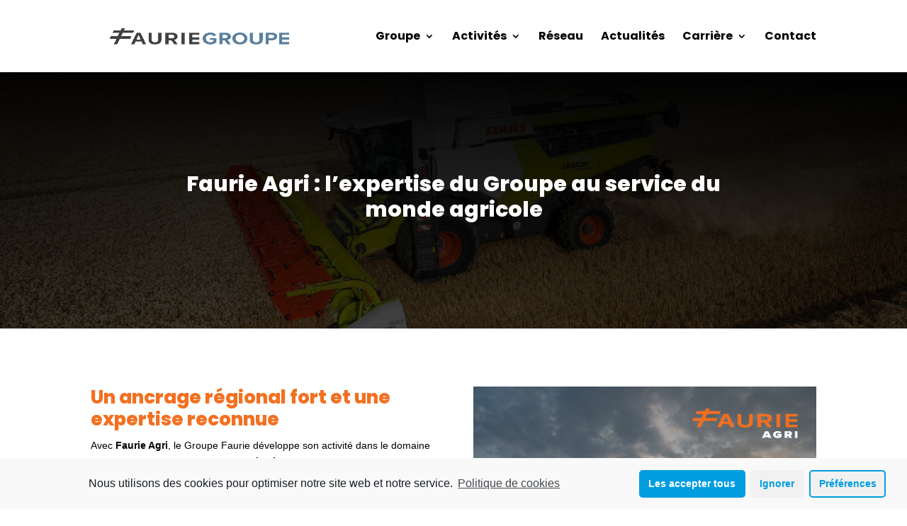

--- FILE ---
content_type: text/html; charset=UTF-8
request_url: https://www.groupe-faurie.fr/agricole/
body_size: 24919
content:
<!DOCTYPE html>
<html lang="fr-FR">
<head>
	<meta charset="UTF-8" />
<meta http-equiv="X-UA-Compatible" content="IE=edge">
	<link rel="pingback" href="https://www.groupe-faurie.fr/xmlrpc.php" />

	<script type="text/javascript">
		document.documentElement.className = 'js';
	</script>

	<script>var et_site_url='https://www.groupe-faurie.fr';var et_post_id='8423';function et_core_page_resource_fallback(a,b){"undefined"===typeof b&&(b=a.sheet.cssRules&&0===a.sheet.cssRules.length);b&&(a.onerror=null,a.onload=null,a.href?a.href=et_site_url+"/?et_core_page_resource="+a.id+et_post_id:a.src&&(a.src=et_site_url+"/?et_core_page_resource="+a.id+et_post_id))}
</script><script id="diviarea-loader">window.DiviPopupData=window.DiviAreaConfig={"zIndex":1000000,"animateSpeed":400,"triggerClassPrefix":"show-popup-","idAttrib":"data-popup","modalIndicatorClass":"is-modal","blockingIndicatorClass":"is-blocking","defaultShowCloseButton":true,"withCloseClass":"with-close","noCloseClass":"no-close","triggerCloseClass":"close","singletonClass":"single","darkModeClass":"dark","noShadowClass":"no-shadow","altCloseClass":"close-alt","popupSelector":".et_pb_section.popup","initializeOnEvent":"et_pb_after_init_modules","popupWrapperClass":"area-outer-wrap","fullHeightClass":"full-height","openPopupClass":"da-overlay-visible","overlayClass":"da-overlay","exitIndicatorClass":"on-exit","hoverTriggerClass":"on-hover","clickTriggerClass":"on-click","onExitDelay":2000,"notMobileClass":"not-mobile","notTabletClass":"not-tablet","notDesktopClass":"not-desktop","baseContext":"body","activePopupClass":"is-open","closeButtonClass":"da-close","withLoaderClass":"with-loader","debug":false,"ajaxUrl":"https:\/\/www.groupe-faurie.fr\/wp-admin\/admin-ajax.php","sys":[]};var loader=function(){"use strict";!function(t){t.DiviArea=t.DiviPopup={loaded:!1};var n=t.DiviArea,i=n.Hooks={},r={};function e(t,n,i){var e,o,c;if("string"==typeof t)if(r[t]){if(n)if((e=r[t])&&i)for(c=e.length;c--;)(o=e[c]).callback===n&&o.context===i&&(e[c]=!1);else for(c=e.length;c--;)e[c].callback===n&&(e[c]=!1)}else r[t]=[]}function o(t,n,i,e){if("string"==typeof t){var o={callback:n,priority:i,context:e},c=r[t];c?(c.push(o),c=function(t){var n,i,r,e,o=t.length;for(e=1;e<o;e++)for(n=t[e],i=e;i>0;i--)(r=t[i-1]).priority>n.priority&&(t[i]=r,t[i-1]=n);return t}(c)):c=[o],r[t]=c}}function c(t,n,i){var e,o;for("string"==typeof n&&(n=[n]),e=0;e<n.length;e++){var c=r[n[e]],f=!1,a=void 0;if(c){var l=c.length;for(o=0;o<l;o++)if(c[o])if("filter"===t)void 0!==(a=c[o].callback.apply(c[o].context,i))&&(i[0]=a);else{if(!c[o]||"function"!=typeof c[o].callback)return!1;c[o].callback.apply(c[o].context,i)}else f=!0;if(f)for(o=l;o--;)c[o]||c.splice(o,1)}}if("filter"===t)return i[0]}i.silent=function(){return i},n.removeFilter=i.removeFilter=function(t,n){e(t,n)},n.removeAction=i.removeAction=function(t,n){e(t,n)},n.applyFilters=i.applyFilters=function(t){for(var n=[],i=arguments.length-1;i-- >0;)n[i]=arguments[i+1];return c("filter",t,n)},n.doAction=i.doAction=function(t){for(var n=[],i=arguments.length-1;i-- >0;)n[i]=arguments[i+1];c("action",t,n)},n.addFilter=i.addFilter=function(n,i,r,e){o(n,i,parseInt(r||10,10),e||t)},n.addAction=i.addAction=function(n,i,r,e){o(n,i,parseInt(r||10,10),e||t)},n.addActionOnce=i.addActionOnce=function(n,i,r,c){o(n,i,parseInt(r||10,10),c||t),o(n,(function(){e(n,i)}),1+parseInt(r||10,10),c||t)}}(window);return{}}();
</script><meta name='robots' content='index, follow, max-image-preview:large, max-snippet:-1, max-video-preview:-1' />

<!-- Google Tag Manager for WordPress by gtm4wp.com -->
<script data-cfasync="false" data-pagespeed-no-defer>//<![CDATA[
	var gtm4wp_datalayer_name = "dataLayer";
	var dataLayer = dataLayer || [];
//]]>
</script>
<!-- End Google Tag Manager for WordPress by gtm4wp.com -->
	<!-- This site is optimized with the Yoast SEO plugin v23.9 - https://yoast.com/wordpress/plugins/seo/ -->
	<title>Faurie Agri – L’expertise du Groupe Faurie au service de l&#039;agricole</title>
	<meta name="description" content="Faurie Agricole réunit trois concessions Claas en Auvergne. Vente, entretien et pièces d’origine, avec des équipes de proximité au service des exploitants." />
	<link rel="canonical" href="https://www.groupe-faurie.fr/agricole/" />
	<meta property="og:locale" content="fr_FR" />
	<meta property="og:type" content="article" />
	<meta property="og:title" content="Faurie Agri – L’expertise du Groupe Faurie au service de l&#039;agricole" />
	<meta property="og:description" content="Faurie Agricole réunit trois concessions Claas en Auvergne. Vente, entretien et pièces d’origine, avec des équipes de proximité au service des exploitants." />
	<meta property="og:url" content="https://www.groupe-faurie.fr/agricole/" />
	<meta property="og:site_name" content="Groupe Faurie" />
	<meta property="article:publisher" content="https://www.facebook.com/LeGroupeFaurie" />
	<meta property="article:modified_time" content="2025-12-15T17:29:40+00:00" />
	<meta property="og:image" content="https://www.groupe-faurie.fr/wp-content/uploads/2025/10/Tracteur-Claas-photo.png" />
	<meta property="og:image:width" content="600" />
	<meta property="og:image:height" content="450" />
	<meta property="og:image:type" content="image/png" />
	<meta name="twitter:card" content="summary_large_image" />
	<meta name="twitter:label1" content="Durée de lecture estimée" />
	<meta name="twitter:data1" content="5 minutes" />
	<script type="application/ld+json" class="yoast-schema-graph">{"@context":"https://schema.org","@graph":[{"@type":"WebPage","@id":"https://www.groupe-faurie.fr/agricole/","url":"https://www.groupe-faurie.fr/agricole/","name":"Faurie Agri – L’expertise du Groupe Faurie au service de l'agricole","isPartOf":{"@id":"https://www.groupe-faurie.fr/#website"},"primaryImageOfPage":{"@id":"https://www.groupe-faurie.fr/agricole/#primaryimage"},"image":{"@id":"https://www.groupe-faurie.fr/agricole/#primaryimage"},"thumbnailUrl":"https://i1.wp.com/www.groupe-faurie.fr/wp-content/uploads/2025/10/Tracteur-Claas-photo.png?fit=600%2C450&ssl=1","datePublished":"2025-10-17T07:43:14+00:00","dateModified":"2025-12-15T17:29:40+00:00","description":"Faurie Agricole réunit trois concessions Claas en Auvergne. Vente, entretien et pièces d’origine, avec des équipes de proximité au service des exploitants.","breadcrumb":{"@id":"https://www.groupe-faurie.fr/agricole/#breadcrumb"},"inLanguage":"fr-FR","potentialAction":[{"@type":"ReadAction","target":["https://www.groupe-faurie.fr/agricole/"]}]},{"@type":"ImageObject","inLanguage":"fr-FR","@id":"https://www.groupe-faurie.fr/agricole/#primaryimage","url":"https://i1.wp.com/www.groupe-faurie.fr/wp-content/uploads/2025/10/Tracteur-Claas-photo.png?fit=600%2C450&ssl=1","contentUrl":"https://i1.wp.com/www.groupe-faurie.fr/wp-content/uploads/2025/10/Tracteur-Claas-photo.png?fit=600%2C450&ssl=1","width":600,"height":450,"caption":"Tracteur Claas photo"},{"@type":"BreadcrumbList","@id":"https://www.groupe-faurie.fr/agricole/#breadcrumb","itemListElement":[{"@type":"ListItem","position":1,"name":"Accueil","item":"https://www.groupe-faurie.fr/"},{"@type":"ListItem","position":2,"name":"Faurie Agri – L’expertise du Groupe Faurie au service du monde agricole"}]},{"@type":"WebSite","@id":"https://www.groupe-faurie.fr/#website","url":"https://www.groupe-faurie.fr/","name":"Groupe Faurie","description":"Distributeur de mobilité multimarque","publisher":{"@id":"https://www.groupe-faurie.fr/#organization"},"potentialAction":[{"@type":"SearchAction","target":{"@type":"EntryPoint","urlTemplate":"https://www.groupe-faurie.fr/?s={search_term_string}"},"query-input":{"@type":"PropertyValueSpecification","valueRequired":true,"valueName":"search_term_string"}}],"inLanguage":"fr-FR"},{"@type":"Organization","@id":"https://www.groupe-faurie.fr/#organization","name":"Groupe Faurie","url":"https://www.groupe-faurie.fr/","logo":{"@type":"ImageObject","inLanguage":"fr-FR","@id":"https://www.groupe-faurie.fr/#/schema/logo/image/","url":"https://i2.wp.com/www.groupe-faurie.fr/wp-content/uploads/2022/04/vignette-pare-brise-1-2-1.png?fit=800%2C510&ssl=1","contentUrl":"https://i2.wp.com/www.groupe-faurie.fr/wp-content/uploads/2022/04/vignette-pare-brise-1-2-1.png?fit=800%2C510&ssl=1","width":800,"height":510,"caption":"Groupe Faurie"},"image":{"@id":"https://www.groupe-faurie.fr/#/schema/logo/image/"},"sameAs":["https://www.facebook.com/LeGroupeFaurie","https://fr.linkedin.com/company/groupe-faurie","https://www.instagram.com/groupe_faurie/"]}]}</script>
	<!-- / Yoast SEO plugin. -->


<link rel='dns-prefetch' href='//use.fontawesome.com' />
<link rel='dns-prefetch' href='//fonts.googleapis.com' />
<link rel='dns-prefetch' href='//c0.wp.com' />
<link rel='dns-prefetch' href='//i0.wp.com' />
<link rel='dns-prefetch' href='//i1.wp.com' />
<link rel='dns-prefetch' href='//i2.wp.com' />
<link rel="alternate" type="application/rss+xml" title="Groupe Faurie &raquo; Flux" href="https://www.groupe-faurie.fr/feed/" />
<link rel="alternate" type="application/rss+xml" title="Groupe Faurie &raquo; Flux des commentaires" href="https://www.groupe-faurie.fr/comments/feed/" />
<link rel="alternate" title="oEmbed (JSON)" type="application/json+oembed" href="https://www.groupe-faurie.fr/wp-json/oembed/1.0/embed?url=https%3A%2F%2Fwww.groupe-faurie.fr%2Fagricole%2F" />
<link rel="alternate" title="oEmbed (XML)" type="text/xml+oembed" href="https://www.groupe-faurie.fr/wp-json/oembed/1.0/embed?url=https%3A%2F%2Fwww.groupe-faurie.fr%2Fagricole%2F&#038;format=xml" />
<meta content="Divi v.4.9.0" name="generator"/><style id='wp-img-auto-sizes-contain-inline-css' type='text/css'>
img:is([sizes=auto i],[sizes^="auto," i]){contain-intrinsic-size:3000px 1500px}
/*# sourceURL=wp-img-auto-sizes-contain-inline-css */
</style>
<link rel='stylesheet' id='ags-divi-icons-css' href='https://www.groupe-faurie.fr/wp-content/plugins/wp-and-divi-icons/css/icons.css?ver=1.4.9' type='text/css' media='all' />
<style id='wp-emoji-styles-inline-css' type='text/css'>

	img.wp-smiley, img.emoji {
		display: inline !important;
		border: none !important;
		box-shadow: none !important;
		height: 1em !important;
		width: 1em !important;
		margin: 0 0.07em !important;
		vertical-align: -0.1em !important;
		background: none !important;
		padding: 0 !important;
	}
/*# sourceURL=wp-emoji-styles-inline-css */
</style>
<style id='wp-block-library-inline-css' type='text/css'>
:root{--wp-block-synced-color:#7a00df;--wp-block-synced-color--rgb:122,0,223;--wp-bound-block-color:var(--wp-block-synced-color);--wp-editor-canvas-background:#ddd;--wp-admin-theme-color:#007cba;--wp-admin-theme-color--rgb:0,124,186;--wp-admin-theme-color-darker-10:#006ba1;--wp-admin-theme-color-darker-10--rgb:0,107,160.5;--wp-admin-theme-color-darker-20:#005a87;--wp-admin-theme-color-darker-20--rgb:0,90,135;--wp-admin-border-width-focus:2px}@media (min-resolution:192dpi){:root{--wp-admin-border-width-focus:1.5px}}.wp-element-button{cursor:pointer}:root .has-very-light-gray-background-color{background-color:#eee}:root .has-very-dark-gray-background-color{background-color:#313131}:root .has-very-light-gray-color{color:#eee}:root .has-very-dark-gray-color{color:#313131}:root .has-vivid-green-cyan-to-vivid-cyan-blue-gradient-background{background:linear-gradient(135deg,#00d084,#0693e3)}:root .has-purple-crush-gradient-background{background:linear-gradient(135deg,#34e2e4,#4721fb 50%,#ab1dfe)}:root .has-hazy-dawn-gradient-background{background:linear-gradient(135deg,#faaca8,#dad0ec)}:root .has-subdued-olive-gradient-background{background:linear-gradient(135deg,#fafae1,#67a671)}:root .has-atomic-cream-gradient-background{background:linear-gradient(135deg,#fdd79a,#004a59)}:root .has-nightshade-gradient-background{background:linear-gradient(135deg,#330968,#31cdcf)}:root .has-midnight-gradient-background{background:linear-gradient(135deg,#020381,#2874fc)}:root{--wp--preset--font-size--normal:16px;--wp--preset--font-size--huge:42px}.has-regular-font-size{font-size:1em}.has-larger-font-size{font-size:2.625em}.has-normal-font-size{font-size:var(--wp--preset--font-size--normal)}.has-huge-font-size{font-size:var(--wp--preset--font-size--huge)}.has-text-align-center{text-align:center}.has-text-align-left{text-align:left}.has-text-align-right{text-align:right}.has-fit-text{white-space:nowrap!important}#end-resizable-editor-section{display:none}.aligncenter{clear:both}.items-justified-left{justify-content:flex-start}.items-justified-center{justify-content:center}.items-justified-right{justify-content:flex-end}.items-justified-space-between{justify-content:space-between}.screen-reader-text{border:0;clip-path:inset(50%);height:1px;margin:-1px;overflow:hidden;padding:0;position:absolute;width:1px;word-wrap:normal!important}.screen-reader-text:focus{background-color:#ddd;clip-path:none;color:#444;display:block;font-size:1em;height:auto;left:5px;line-height:normal;padding:15px 23px 14px;text-decoration:none;top:5px;width:auto;z-index:100000}html :where(.has-border-color){border-style:solid}html :where([style*=border-top-color]){border-top-style:solid}html :where([style*=border-right-color]){border-right-style:solid}html :where([style*=border-bottom-color]){border-bottom-style:solid}html :where([style*=border-left-color]){border-left-style:solid}html :where([style*=border-width]){border-style:solid}html :where([style*=border-top-width]){border-top-style:solid}html :where([style*=border-right-width]){border-right-style:solid}html :where([style*=border-bottom-width]){border-bottom-style:solid}html :where([style*=border-left-width]){border-left-style:solid}html :where(img[class*=wp-image-]){height:auto;max-width:100%}:where(figure){margin:0 0 1em}html :where(.is-position-sticky){--wp-admin--admin-bar--position-offset:var(--wp-admin--admin-bar--height,0px)}@media screen and (max-width:600px){html :where(.is-position-sticky){--wp-admin--admin-bar--position-offset:0px}}
.has-text-align-justify{text-align:justify;}

/*# sourceURL=wp-block-library-inline-css */
</style><style id='global-styles-inline-css' type='text/css'>
:root{--wp--preset--aspect-ratio--square: 1;--wp--preset--aspect-ratio--4-3: 4/3;--wp--preset--aspect-ratio--3-4: 3/4;--wp--preset--aspect-ratio--3-2: 3/2;--wp--preset--aspect-ratio--2-3: 2/3;--wp--preset--aspect-ratio--16-9: 16/9;--wp--preset--aspect-ratio--9-16: 9/16;--wp--preset--color--black: #000000;--wp--preset--color--cyan-bluish-gray: #abb8c3;--wp--preset--color--white: #ffffff;--wp--preset--color--pale-pink: #f78da7;--wp--preset--color--vivid-red: #cf2e2e;--wp--preset--color--luminous-vivid-orange: #ff6900;--wp--preset--color--luminous-vivid-amber: #fcb900;--wp--preset--color--light-green-cyan: #7bdcb5;--wp--preset--color--vivid-green-cyan: #00d084;--wp--preset--color--pale-cyan-blue: #8ed1fc;--wp--preset--color--vivid-cyan-blue: #0693e3;--wp--preset--color--vivid-purple: #9b51e0;--wp--preset--gradient--vivid-cyan-blue-to-vivid-purple: linear-gradient(135deg,rgb(6,147,227) 0%,rgb(155,81,224) 100%);--wp--preset--gradient--light-green-cyan-to-vivid-green-cyan: linear-gradient(135deg,rgb(122,220,180) 0%,rgb(0,208,130) 100%);--wp--preset--gradient--luminous-vivid-amber-to-luminous-vivid-orange: linear-gradient(135deg,rgb(252,185,0) 0%,rgb(255,105,0) 100%);--wp--preset--gradient--luminous-vivid-orange-to-vivid-red: linear-gradient(135deg,rgb(255,105,0) 0%,rgb(207,46,46) 100%);--wp--preset--gradient--very-light-gray-to-cyan-bluish-gray: linear-gradient(135deg,rgb(238,238,238) 0%,rgb(169,184,195) 100%);--wp--preset--gradient--cool-to-warm-spectrum: linear-gradient(135deg,rgb(74,234,220) 0%,rgb(151,120,209) 20%,rgb(207,42,186) 40%,rgb(238,44,130) 60%,rgb(251,105,98) 80%,rgb(254,248,76) 100%);--wp--preset--gradient--blush-light-purple: linear-gradient(135deg,rgb(255,206,236) 0%,rgb(152,150,240) 100%);--wp--preset--gradient--blush-bordeaux: linear-gradient(135deg,rgb(254,205,165) 0%,rgb(254,45,45) 50%,rgb(107,0,62) 100%);--wp--preset--gradient--luminous-dusk: linear-gradient(135deg,rgb(255,203,112) 0%,rgb(199,81,192) 50%,rgb(65,88,208) 100%);--wp--preset--gradient--pale-ocean: linear-gradient(135deg,rgb(255,245,203) 0%,rgb(182,227,212) 50%,rgb(51,167,181) 100%);--wp--preset--gradient--electric-grass: linear-gradient(135deg,rgb(202,248,128) 0%,rgb(113,206,126) 100%);--wp--preset--gradient--midnight: linear-gradient(135deg,rgb(2,3,129) 0%,rgb(40,116,252) 100%);--wp--preset--font-size--small: 13px;--wp--preset--font-size--medium: 20px;--wp--preset--font-size--large: 36px;--wp--preset--font-size--x-large: 42px;--wp--preset--spacing--20: 0.44rem;--wp--preset--spacing--30: 0.67rem;--wp--preset--spacing--40: 1rem;--wp--preset--spacing--50: 1.5rem;--wp--preset--spacing--60: 2.25rem;--wp--preset--spacing--70: 3.38rem;--wp--preset--spacing--80: 5.06rem;--wp--preset--shadow--natural: 6px 6px 9px rgba(0, 0, 0, 0.2);--wp--preset--shadow--deep: 12px 12px 50px rgba(0, 0, 0, 0.4);--wp--preset--shadow--sharp: 6px 6px 0px rgba(0, 0, 0, 0.2);--wp--preset--shadow--outlined: 6px 6px 0px -3px rgb(255, 255, 255), 6px 6px rgb(0, 0, 0);--wp--preset--shadow--crisp: 6px 6px 0px rgb(0, 0, 0);}:where(.is-layout-flex){gap: 0.5em;}:where(.is-layout-grid){gap: 0.5em;}body .is-layout-flex{display: flex;}.is-layout-flex{flex-wrap: wrap;align-items: center;}.is-layout-flex > :is(*, div){margin: 0;}body .is-layout-grid{display: grid;}.is-layout-grid > :is(*, div){margin: 0;}:where(.wp-block-columns.is-layout-flex){gap: 2em;}:where(.wp-block-columns.is-layout-grid){gap: 2em;}:where(.wp-block-post-template.is-layout-flex){gap: 1.25em;}:where(.wp-block-post-template.is-layout-grid){gap: 1.25em;}.has-black-color{color: var(--wp--preset--color--black) !important;}.has-cyan-bluish-gray-color{color: var(--wp--preset--color--cyan-bluish-gray) !important;}.has-white-color{color: var(--wp--preset--color--white) !important;}.has-pale-pink-color{color: var(--wp--preset--color--pale-pink) !important;}.has-vivid-red-color{color: var(--wp--preset--color--vivid-red) !important;}.has-luminous-vivid-orange-color{color: var(--wp--preset--color--luminous-vivid-orange) !important;}.has-luminous-vivid-amber-color{color: var(--wp--preset--color--luminous-vivid-amber) !important;}.has-light-green-cyan-color{color: var(--wp--preset--color--light-green-cyan) !important;}.has-vivid-green-cyan-color{color: var(--wp--preset--color--vivid-green-cyan) !important;}.has-pale-cyan-blue-color{color: var(--wp--preset--color--pale-cyan-blue) !important;}.has-vivid-cyan-blue-color{color: var(--wp--preset--color--vivid-cyan-blue) !important;}.has-vivid-purple-color{color: var(--wp--preset--color--vivid-purple) !important;}.has-black-background-color{background-color: var(--wp--preset--color--black) !important;}.has-cyan-bluish-gray-background-color{background-color: var(--wp--preset--color--cyan-bluish-gray) !important;}.has-white-background-color{background-color: var(--wp--preset--color--white) !important;}.has-pale-pink-background-color{background-color: var(--wp--preset--color--pale-pink) !important;}.has-vivid-red-background-color{background-color: var(--wp--preset--color--vivid-red) !important;}.has-luminous-vivid-orange-background-color{background-color: var(--wp--preset--color--luminous-vivid-orange) !important;}.has-luminous-vivid-amber-background-color{background-color: var(--wp--preset--color--luminous-vivid-amber) !important;}.has-light-green-cyan-background-color{background-color: var(--wp--preset--color--light-green-cyan) !important;}.has-vivid-green-cyan-background-color{background-color: var(--wp--preset--color--vivid-green-cyan) !important;}.has-pale-cyan-blue-background-color{background-color: var(--wp--preset--color--pale-cyan-blue) !important;}.has-vivid-cyan-blue-background-color{background-color: var(--wp--preset--color--vivid-cyan-blue) !important;}.has-vivid-purple-background-color{background-color: var(--wp--preset--color--vivid-purple) !important;}.has-black-border-color{border-color: var(--wp--preset--color--black) !important;}.has-cyan-bluish-gray-border-color{border-color: var(--wp--preset--color--cyan-bluish-gray) !important;}.has-white-border-color{border-color: var(--wp--preset--color--white) !important;}.has-pale-pink-border-color{border-color: var(--wp--preset--color--pale-pink) !important;}.has-vivid-red-border-color{border-color: var(--wp--preset--color--vivid-red) !important;}.has-luminous-vivid-orange-border-color{border-color: var(--wp--preset--color--luminous-vivid-orange) !important;}.has-luminous-vivid-amber-border-color{border-color: var(--wp--preset--color--luminous-vivid-amber) !important;}.has-light-green-cyan-border-color{border-color: var(--wp--preset--color--light-green-cyan) !important;}.has-vivid-green-cyan-border-color{border-color: var(--wp--preset--color--vivid-green-cyan) !important;}.has-pale-cyan-blue-border-color{border-color: var(--wp--preset--color--pale-cyan-blue) !important;}.has-vivid-cyan-blue-border-color{border-color: var(--wp--preset--color--vivid-cyan-blue) !important;}.has-vivid-purple-border-color{border-color: var(--wp--preset--color--vivid-purple) !important;}.has-vivid-cyan-blue-to-vivid-purple-gradient-background{background: var(--wp--preset--gradient--vivid-cyan-blue-to-vivid-purple) !important;}.has-light-green-cyan-to-vivid-green-cyan-gradient-background{background: var(--wp--preset--gradient--light-green-cyan-to-vivid-green-cyan) !important;}.has-luminous-vivid-amber-to-luminous-vivid-orange-gradient-background{background: var(--wp--preset--gradient--luminous-vivid-amber-to-luminous-vivid-orange) !important;}.has-luminous-vivid-orange-to-vivid-red-gradient-background{background: var(--wp--preset--gradient--luminous-vivid-orange-to-vivid-red) !important;}.has-very-light-gray-to-cyan-bluish-gray-gradient-background{background: var(--wp--preset--gradient--very-light-gray-to-cyan-bluish-gray) !important;}.has-cool-to-warm-spectrum-gradient-background{background: var(--wp--preset--gradient--cool-to-warm-spectrum) !important;}.has-blush-light-purple-gradient-background{background: var(--wp--preset--gradient--blush-light-purple) !important;}.has-blush-bordeaux-gradient-background{background: var(--wp--preset--gradient--blush-bordeaux) !important;}.has-luminous-dusk-gradient-background{background: var(--wp--preset--gradient--luminous-dusk) !important;}.has-pale-ocean-gradient-background{background: var(--wp--preset--gradient--pale-ocean) !important;}.has-electric-grass-gradient-background{background: var(--wp--preset--gradient--electric-grass) !important;}.has-midnight-gradient-background{background: var(--wp--preset--gradient--midnight) !important;}.has-small-font-size{font-size: var(--wp--preset--font-size--small) !important;}.has-medium-font-size{font-size: var(--wp--preset--font-size--medium) !important;}.has-large-font-size{font-size: var(--wp--preset--font-size--large) !important;}.has-x-large-font-size{font-size: var(--wp--preset--font-size--x-large) !important;}
/*# sourceURL=global-styles-inline-css */
</style>

<style id='classic-theme-styles-inline-css' type='text/css'>
/*! This file is auto-generated */
.wp-block-button__link{color:#fff;background-color:#32373c;border-radius:9999px;box-shadow:none;text-decoration:none;padding:calc(.667em + 2px) calc(1.333em + 2px);font-size:1.125em}.wp-block-file__button{background:#32373c;color:#fff;text-decoration:none}
/*# sourceURL=/wp-includes/css/classic-themes.min.css */
</style>
<link rel='stylesheet' id='divi-fa-brands-css' href='https://use.fontawesome.com/releases/v5.12.0/css/brands.css?ver=6.9' type='text/css' media='all' />
<link rel='stylesheet' id='divi-fa-css' href='https://use.fontawesome.com/releases/v5.12.0/css/fontawesome.css?ver=6.9' type='text/css' media='all' />
<link rel='stylesheet' id='dsm-animate-css' href='https://www.groupe-faurie.fr/wp-content/plugins/supreme-modules-for-divi/public/css/animate.css?ver=2.5.3' type='text/css' media='all' />
<link rel='stylesheet' id='dsm-easy-theme-builder-style-css' href='https://www.groupe-faurie.fr/wp-content/plugins/supreme-modules-for-divi/public/css/dsm-easy-tb.css?ver=2.5.3' type='text/css' media='all' />
<style id='dsm-easy-theme-builder-style-inline-css' type='text/css'>
.et-db.dsm_fixed_header_shrink.dsm_fixed_header_shrink_active #et-boc header.et-l--header.et-l img { max-width: 70%; }
/*# sourceURL=dsm-easy-theme-builder-style-inline-css */
</style>
<link rel='stylesheet' id='et_monarch-css-css' href='https://www.groupe-faurie.fr/wp-content/plugins/monarch/css/style.css?ver=1.4.14' type='text/css' media='all' />
<link rel='stylesheet' id='et-gf-open-sans-css' href='https://fonts.googleapis.com/css?family=Open+Sans:400,700' type='text/css' media='all' />
<link rel='stylesheet' id='css-divi-area-css' href='https://www.groupe-faurie.fr/wp-content/plugins/popups-for-divi/styles/front.min.css?ver=2.3.6' type='text/css' media='all' />
<style id='css-divi-area-inline-css' type='text/css'>
.et_pb_section.popup{display:none}
/*# sourceURL=css-divi-area-inline-css */
</style>
<link rel='stylesheet' id='dcl-slick-css' href='https://www.groupe-faurie.fr/wp-content/plugins/wow-carousel-for-divi-lite/assets/libs/slick/slick.min.css?ver=2.0.2' type='text/css' media='all' />
<link rel='stylesheet' id='dcl-magnific-css' href='https://www.groupe-faurie.fr/wp-content/plugins/wow-carousel-for-divi-lite/assets/libs/magnific/magnific-popup.min.css?ver=2.0.2' type='text/css' media='all' />
<link rel='stylesheet' id='dcl-frontend-css' href='https://www.groupe-faurie.fr/wp-content/plugins/wow-carousel-for-divi-lite/assets//css/frontend.css?id=50617b3a298ffae1b49d3a1e4fe498ec&#038;ver=2.0.2' type='text/css' media='all' />
<link rel='stylesheet' id='divi-style-css' href='https://www.groupe-faurie.fr/wp-content/themes/Divi/style.css?ver=4.9.0' type='text/css' media='all' />
<link rel='stylesheet' id='supreme-modules-for-divi-styles-css' href='https://www.groupe-faurie.fr/wp-content/plugins/supreme-modules-for-divi/styles/style.min.css?ver=2.5.3' type='text/css' media='all' />
<link rel='stylesheet' id='et-builder-googlefonts-cached-css' href='https://fonts.googleapis.com/css?family=Poppins:100,100italic,200,200italic,300,300italic,regular,italic,500,500italic,600,600italic,700,700italic,800,800italic,900,900italic&#038;subset=latin,latin-ext&#038;display=swap' type='text/css' media='all' />
<link rel='stylesheet' id='dashicons-css' href='https://c0.wp.com/c/6.9/wp-includes/css/dashicons.min.css' type='text/css' media='all' />
<link rel='stylesheet' id='cmplz-cookie-css' href='https://www.groupe-faurie.fr/wp-content/plugins/complianz-gdpr/assets/css/cookieconsent.min.css?ver=5.0.3' type='text/css' media='all' />
<link rel='stylesheet' id='jetpack_css-css' href='https://c0.wp.com/p/jetpack/9.5.5/css/jetpack.css' type='text/css' media='all' />
<script type="text/javascript" src="https://c0.wp.com/c/6.9/wp-includes/js/jquery/jquery.min.js" id="jquery-core-js"></script>
<script type="text/javascript" src="https://c0.wp.com/c/6.9/wp-includes/js/jquery/jquery-migrate.min.js" id="jquery-migrate-js"></script>
<script type="text/javascript" id="ags-divi-icons-js-extra">
/* <![CDATA[ */
var ags_divi_icons_config = {"pluginDirUrl":"https://www.groupe-faurie.fr/wp-content/plugins/wp-and-divi-icons"};
//# sourceURL=ags-divi-icons-js-extra
/* ]]> */
</script>
<script type="text/javascript" src="https://www.groupe-faurie.fr/wp-content/plugins/wp-and-divi-icons/js/icons.js?ver=1.4.9" id="ags-divi-icons-js"></script>
<script type="text/javascript" src="https://www.groupe-faurie.fr/wp-content/plugins/popups-for-divi/scripts/ie-compat.min.js?ver=2.3.6" id="dap-ie-js"></script>
<link rel="https://api.w.org/" href="https://www.groupe-faurie.fr/wp-json/" /><link rel="alternate" title="JSON" type="application/json" href="https://www.groupe-faurie.fr/wp-json/wp/v2/pages/8423" /><link rel="EditURI" type="application/rsd+xml" title="RSD" href="https://www.groupe-faurie.fr/xmlrpc.php?rsd" />
<meta name="generator" content="WordPress 6.9" />
<link rel='shortlink' href='https://www.groupe-faurie.fr/?p=8423' />
<link rel='dns-prefetch' href='//use.fontawesome.com'/>
<!-- Google Tag Manager for WordPress by gtm4wp.com -->
<script data-cfasync="false" data-pagespeed-no-defer>//<![CDATA[
	var dataLayer_content = {"pagePostType":"page","pagePostType2":"single-page","pagePostAuthor":"Kimberly"};
	dataLayer.push( dataLayer_content );//]]>
</script>
<script data-cfasync="false">//<![CDATA[
(function(w,d,s,l,i){w[l]=w[l]||[];w[l].push({'gtm.start':
new Date().getTime(),event:'gtm.js'});var f=d.getElementsByTagName(s)[0],
j=d.createElement(s),dl=l!='dataLayer'?'&l='+l:'';j.async=true;j.src=
'//www.googletagmanager.com/gtm.'+'js?id='+i+dl;f.parentNode.insertBefore(j,f);
})(window,document,'script','dataLayer','GTM-W43TJQ4');//]]>
</script>
<!-- End Google Tag Manager -->
<!-- End Google Tag Manager for WordPress by gtm4wp.com --><style type="text/css" id="et-social-custom-css">
				.et_monarch .et_social_sidebar_networks li, .et_monarch .et_social_mobile li { background: #009de0; } .et_monarch .et_social_sidebar_networks .et_social_icons_container li:hover, .et_monarch .et_social_mobile .et_social_icons_container li:hover { background: #4f4f4f !important; } .et_social_sidebar_border li { border-color: #4f4f4f !important; } .et_monarch .et_social_sidebar_networks .et_social_icons_container li i, .et_monarch .et_social_sidebar_networks .et_social_icons_container li .et_social_count, .et_monarch .et_social_mobile .et_social_icons_container li i, .et_monarch .et_social_mobile .et_social_icons_container li .et_social_count { color: #4f4f4f; } .et_monarch .et_social_sidebar_networks .et_social_icons_container li:hover i, .et_monarch .et_social_sidebar_networks .et_social_icons_container li:hover .et_social_count, .et_monarch .et_social_mobile .et_social_icons_container li:hover i, .et_monarch .et_social_mobile .et_social_icons_container li:hover .et_social_count { color: #ffffff !important; } .et_monarch .widget_monarchwidget .et_social_networks ul li, .et_monarch .widget_monarchwidget.et_social_circle li i { background: #5b809f !important; } .et_monarch .widget_monarchwidget.et_social_rounded .et_social_icons_container li:hover, .et_monarch .widget_monarchwidget.et_social_rectangle .et_social_icons_container li:hover, .et_monarch .widget_monarchwidget.et_social_circle .et_social_icons_container li:hover i.et_social_icon { background: #404340 !important; } .et_monarch .widget_monarchwidget .et_social_icon, .et_monarch .widget_monarchwidget.et_social_networks .et_social_network_label, .et_monarch .widget_monarchwidget .et_social_sidebar_count { color: #ffffff; } .et_monarch .widget_monarchwidget .et_social_icons_container li:hover .et_social_icon, .et_monarch .widget_monarchwidget.et_social_networks .et_social_icons_container li:hover .et_social_network_label, .et_monarch .widget_monarchwidget .et_social_icons_container li:hover .et_social_sidebar_count { color: #ffffff !important; } 
			</style><link rel="preload" href="https://www.groupe-faurie.fr/wp-content/plugins/monarch/core/admin/fonts/modules.ttf" as="font" crossorigin="anonymous"><style type='text/css'>img#wpstats{display:none}</style><meta name="viewport" content="width=device-width, initial-scale=1.0, maximum-scale=1.0, user-scalable=0" /><style type="text/css" id="custom-background-css">
body.custom-background { background-color: #ffffff; }
</style>
	<link rel="icon" href="https://i2.wp.com/www.groupe-faurie.fr/wp-content/uploads/2022/03/cropped-Favicon-site.png?fit=32%2C32&#038;ssl=1" sizes="32x32" />
<link rel="icon" href="https://i2.wp.com/www.groupe-faurie.fr/wp-content/uploads/2022/03/cropped-Favicon-site.png?fit=192%2C192&#038;ssl=1" sizes="192x192" />
<link rel="apple-touch-icon" href="https://i2.wp.com/www.groupe-faurie.fr/wp-content/uploads/2022/03/cropped-Favicon-site.png?fit=180%2C180&#038;ssl=1" />
<meta name="msapplication-TileImage" content="https://i2.wp.com/www.groupe-faurie.fr/wp-content/uploads/2022/03/cropped-Favicon-site.png?fit=270%2C270&#038;ssl=1" />
<link rel="stylesheet" id="et-divi-customizer-global-cached-inline-styles" href="https://www.groupe-faurie.fr/wp-content/et-cache/global/et-divi-customizer-global-17672839536414.min.css" onerror="et_core_page_resource_fallback(this, true)" onload="et_core_page_resource_fallback(this)" /><link rel='stylesheet' id='wpforms-full-css' href='https://www.groupe-faurie.fr/wp-content/plugins/wpforms-lite/assets/css/wpforms-full.min.css?ver=1.7.6' type='text/css' media='all' />
</head>
<body data-rsssl=1 data-cmplz=1 class="wp-singular page-template-default page page-id-8423 custom-background wp-theme-Divi dsm_fixed_header dsm_fixed_header_auto et_monarch et_pb_button_helper_class et_fullwidth_secondary_nav et_fixed_nav et_show_nav et_primary_nav_dropdown_animation_expand et_secondary_nav_dropdown_animation_fade et_header_style_left et_pb_footer_columns4 et_pb_gutter osx et_pb_gutters3 et_pb_pagebuilder_layout et_smooth_scroll et_no_sidebar et_divi_theme et-db et_minified_js et_minified_css">
	<div id="page-container">

	
	
			<header id="main-header" data-height-onload="87">
			<div class="container clearfix et_menu_container">
							<div class="logo_container">
					<span class="logo_helper"></span>
					<a href="https://www.groupe-faurie.fr/">
						<img src="https://www.groupe-faurie.fr/wp-content/uploads/2022/03/FG-RVB-1-1.png" alt="Groupe Faurie" id="logo" data-height-percentage="67" />
					</a>
				</div>
							<div id="et-top-navigation" data-height="87" data-fixed-height="80">
											<nav id="top-menu-nav">
						<ul id="top-menu" class="nav"><li id="menu-item-482" class="menu-item menu-item-type-custom menu-item-object-custom menu-item-has-children menu-item-482"><a href="#">Groupe</a>
<ul class="sub-menu">
	<li id="menu-item-5237" class="menu-item menu-item-type-post_type menu-item-object-page menu-item-5237"><a href="https://www.groupe-faurie.fr/nouvelle-strategie-de-marque/">Stratégie de marque</a></li>
	<li id="menu-item-475" class="menu-item menu-item-type-post_type menu-item-object-page menu-item-475"><a href="https://www.groupe-faurie.fr/histoire/">Histoire</a></li>
	<li id="menu-item-471" class="menu-item menu-item-type-post_type menu-item-object-page menu-item-471"><a href="https://www.groupe-faurie.fr/chiffres-cles/">Chiffres clés</a></li>
	<li id="menu-item-473" class="menu-item menu-item-type-post_type menu-item-object-page menu-item-473"><a href="https://www.groupe-faurie.fr/gouvernance/">Gouvernance</a></li>
</ul>
</li>
<li id="menu-item-671" class="menu-item menu-item-type-custom menu-item-object-custom current-menu-ancestor current-menu-parent menu-item-has-children menu-item-671"><a href="#">Activités</a>
<ul class="sub-menu">
	<li id="menu-item-8516" class="menu-item menu-item-type-post_type menu-item-object-page menu-item-8516"><a href="https://www.groupe-faurie.fr/automobile/">Automobile</a></li>
	<li id="menu-item-478" class="menu-item menu-item-type-post_type menu-item-object-page menu-item-478"><a href="https://www.groupe-faurie.fr/poids-lourd/">Poids lourd</a></li>
	<li id="menu-item-8681" class="menu-item menu-item-type-post_type menu-item-object-page current-menu-item page_item page-item-8423 current_page_item menu-item-8681"><a href="https://www.groupe-faurie.fr/agricole/" aria-current="page">Agricole</a></li>
	<li id="menu-item-8003" class="menu-item menu-item-type-post_type menu-item-object-page menu-item-8003"><a href="https://www.groupe-faurie.fr/vehicules-sans-permis/">Véhicules sans permis</a></li>
	<li id="menu-item-7431" class="menu-item menu-item-type-post_type menu-item-object-page menu-item-7431"><a href="https://www.groupe-faurie.fr/nouvelles-mobilites-urbaines/">Bornes de recharge</a></li>
</ul>
</li>
<li id="menu-item-480" class="menu-item menu-item-type-post_type menu-item-object-page menu-item-480"><a href="https://www.groupe-faurie.fr/reseau/">Réseau</a></li>
<li id="menu-item-748" class="menu-item menu-item-type-post_type menu-item-object-page menu-item-748"><a href="https://www.groupe-faurie.fr/blog/">Actualités</a></li>
<li id="menu-item-484" class="menu-item menu-item-type-custom menu-item-object-custom menu-item-has-children menu-item-484"><a href="#">Carrière</a>
<ul class="sub-menu">
	<li id="menu-item-5596" class="menu-item menu-item-type-post_type menu-item-object-page menu-item-5596"><a href="https://www.groupe-faurie.fr/politique-rh/">Politique RH</a></li>
	<li id="menu-item-476" class="menu-item menu-item-type-post_type menu-item-object-page menu-item-476"><a href="https://www.groupe-faurie.fr/metiers/">Nos métiers</a></li>
	<li id="menu-item-4759" class="menu-item menu-item-type-post_type menu-item-object-page menu-item-4759"><a href="https://www.groupe-faurie.fr/faurie-campus/">Faurie Campus</a></li>
	<li id="menu-item-3840" class="menu-item menu-item-type-custom menu-item-object-custom menu-item-3840"><a target="_blank" href="https://emploi.faurie.fr/fr/annonces">Nos offres d&#8217;emploi</a></li>
</ul>
</li>
<li id="menu-item-472" class="menu-item menu-item-type-post_type menu-item-object-page menu-item-472"><a href="https://www.groupe-faurie.fr/contact/">Contact</a></li>
</ul>						</nav>
					
					
					
					
					<div id="et_mobile_nav_menu">
				<div class="mobile_nav closed">
					<span class="select_page">Sélectionner une page</span>
					<span class="mobile_menu_bar mobile_menu_bar_toggle"></span>
				</div>
			</div>				</div> <!-- #et-top-navigation -->
			</div> <!-- .container -->
			<div class="et_search_outer">
				<div class="container et_search_form_container">
					<form role="search" method="get" class="et-search-form" action="https://www.groupe-faurie.fr/">
					<input type="search" class="et-search-field" placeholder="Rechercher &hellip;" value="" name="s" title="Rechercher:" />					</form>
					<span class="et_close_search_field"></span>
				</div>
			</div>
		</header> <!-- #main-header -->
			<div id="et-main-area">
	
<div id="main-content">


			
				<article id="post-8423" class="post-8423 page type-page status-publish has-post-thumbnail hentry">

				
					<div class="entry-content">
					<div id="et-boc" class="et-boc">
			
		<div class="et-l et-l--post">
			<div class="et_builder_inner_content et_pb_gutters3">
		<div class="et_pb_section et_pb_section_0 et_pb_with_background et_section_regular" >
				
				
				
				
					<div class="et_pb_row et_pb_row_0">
				<div class="et_pb_column et_pb_column_4_4 et_pb_column_0  et_pb_css_mix_blend_mode_passthrough et-last-child">
				
				
				<div class="et_pb_module et_pb_text et_pb_text_0  et_pb_text_align_left et_pb_bg_layout_light">
				
				
				<div class="et_pb_text_inner"><h1 data-start="1085" data-end="1172">Faurie Agri : l’expertise du Groupe au service du monde agricole</h1></div>
			</div> <!-- .et_pb_text -->
			</div> <!-- .et_pb_column -->
				
				
			</div> <!-- .et_pb_row -->
				
				
			</div> <!-- .et_pb_section --><div class="et_pb_section et_pb_section_1 et_section_regular" >
				
				
				
				
					<div class="et_pb_row et_pb_row_1">
				<div class="et_pb_column et_pb_column_1_2 et_pb_column_1  et_pb_css_mix_blend_mode_passthrough">
				
				
				<div class="et_pb_module et_pb_text et_pb_text_1  et_pb_text_align_left et_pb_bg_layout_light">
				
				
				<div class="et_pb_text_inner"><h2 data-start="1174" data-end="1237">Un ancrage régional fort et une expertise reconnue</h2>
<p data-start="1238" data-end="1744">Avec <strong data-start="1250" data-end="1269">Faurie Agri</strong>, le Groupe Faurie développe son activité dans le domaine du machinisme agricole à travers <strong>trois sites CLAAS</strong> implantés en Auvergne.<br data-start="1407" data-end="1410" /> Ces établissements accompagnent les exploitants agricoles et les professionnels du monde rural avec le même niveau d’exigence et de proximité que les autres activités du groupe.<br data-start="1582" data-end="1585" /> Présent sur ce marché stratégique, Faurie Agri met au service des agriculteurs une expertise solide, des équipes qualifiées et des équipements performants.</p>
<p data-start="1746" data-end="1988"><strong>Les concessions CLAAS</strong>, <strong>Faurie Agri Gannat – Saulzet (03)</strong>, <strong data-start="1791" data-end="1826">Faurie Agri Moulins – Bressolles (03)</strong> et <strong data-start="1830" data-end="1877">Faurie Agri Issoire – Saint-Rémy-de-Chargnat (63)</strong> assurent un service de terrain, avec une relation directe et durable entre les techniciens et les exploitants.</p></div>
			</div> <!-- .et_pb_text -->
			</div> <!-- .et_pb_column --><div class="et_pb_column et_pb_column_1_2 et_pb_column_2  et_pb_css_mix_blend_mode_passthrough et-last-child">
				
				
				<div class="et_pb_module et_pb_image et_pb_image_0">
				
				
				<span class="et_pb_image_wrap "><img decoding="async" src="https://i1.wp.com/www.groupe-faurie.fr/wp-content/uploads/2025/10/Tracteur-Claas-photo.png?w=1080&#038;ssl=1" alt="Tracteur Claas photo" title="Tracteur Claas photo" height="auto" width="auto" srcset="https://i1.wp.com/www.groupe-faurie.fr/wp-content/uploads/2025/10/Tracteur-Claas-photo.png?w=600&ssl=1 600w, https://i1.wp.com/www.groupe-faurie.fr/wp-content/uploads/2025/10/Tracteur-Claas-photo.png?resize=300%2C225&ssl=1 300w, https://i1.wp.com/www.groupe-faurie.fr/wp-content/uploads/2025/10/Tracteur-Claas-photo.png?resize=510%2C382&ssl=1 510w, https://i1.wp.com/www.groupe-faurie.fr/wp-content/uploads/2025/10/Tracteur-Claas-photo.png?resize=480%2C360&ssl=1 480w" sizes="(max-width: 600px) 100vw, 600px" class="wp-image-8471" data-recalc-dims="1" /></span>
			</div>
			</div> <!-- .et_pb_column -->
				
				
			</div> <!-- .et_pb_row -->
				
				
			</div> <!-- .et_pb_section --><div class="et_pb_section et_pb_section_2 et_pb_with_background et_section_regular" >
				
				
				
				
					<div class="et_pb_row et_pb_row_2">
				<div class="et_pb_column et_pb_column_4_4 et_pb_column_3  et_pb_css_mix_blend_mode_passthrough et-last-child">
				
				
				<div class="et_pb_module et_pb_text et_pb_text_2  et_pb_text_align_left et_pb_bg_layout_light">
				
				
				<div class="et_pb_text_inner"><h2 data-start="1761" data-end="1836">Des services complets dédiés aux professionnels du monde rural</h2>
<p data-start="1837" data-end="1970">Chaque site propose un ensemble de prestations conçues pour répondre aux besoins quotidiens des exploitants :</p></div>
			</div> <!-- .et_pb_text -->
			</div> <!-- .et_pb_column -->
				
				
			</div> <!-- .et_pb_row --><div class="et_pb_row et_pb_row_3">
				<div class="et_pb_column et_pb_column_1_2 et_pb_column_4  et_pb_css_mix_blend_mode_passthrough">
				
				
				<div class="et_pb_with_border et_pb_module et_pb_blurb et_pb_blurb_0  et_pb_text_align_left  et_pb_blurb_position_top et_pb_bg_layout_light">
				
				
				<div class="et_pb_blurb_content">
					
					<div class="et_pb_blurb_container">
						<h4 class="et_pb_module_header"><span>Vente de matériels et accessoires agricoles</span></h4>
						<div class="et_pb_blurb_description"><p class="paragraph" data-pm-slice="1 1 &#091;&quot;document&quot;,{&quot;aiOptions&quot;:{&quot;preserveLayouts&quot;:false,&quot;imageOptions&quot;:{&quot;license&quot;:&quot;All&quot;,&quot;provider&quot;:&quot;auto&quot;,&quot;model&quot;:&quot;flux-1-quick&quot;,&quot;modelAutoselect&quot;:true,&quot;stylePreset&quot;:&quot;Theme&quot;,&quot;visualsMenuEnabled&quot;:true,&quot;artStylePreset&quot;:&quot;illustration&quot;,&quot;artStylePrompt&quot;:&quot;Modern vector illustration. Clean, defined linework with flat color fills and minimal gradients. Mix of contemporary editorial illustration and Japanese-influenced art.&quot;}},&quot;docId&quot;:&quot;r8933ugk8pbxhj0&quot;,&quot;background&quot;:{&quot;type&quot;:&quot;none&quot;},&quot;docFlags&quot;:{&quot;cardLayoutsEnabled&quot;:true},&quot;format&quot;:&quot;webpage&quot;,&quot;customCode&quot;:{},&quot;settings&quot;:{&quot;defaultFullBleed&quot;:&quot;full&quot;,&quot;stylesDerivedFrom&quot;:&quot;webpage_fluid&quot;,&quot;cardDimensions&quot;:&quot;fluid&quot;,&quot;verticalAlign&quot;:&quot;center&quot;,&quot;defaultContentWidth&quot;:&quot;lg&quot;,&quot;fontSize&quot;:&quot;md&quot;,&quot;scaleContentToFit&quot;:false,&quot;locale&quot;:&quot;fr&quot;,&quot;animationsEnabled&quot;:true},&quot;generateStatus&quot;:&quot;done&quot;,&quot;generateInfo&quot;:{&quot;interactionId&quot;:&quot;0uz9x97h08b773z&quot;,&quot;streamId&quot;:&quot;r8933ugk8pbxhj0&quot;,&quot;lastEventId&quot;:&quot;6&quot;,&quot;lastCompletedCardId&quot;:&quot;b6acq26vo08db2k&quot;,&quot;lastCompletedCardIndex&quot;:5}},&quot;card&quot;,{&quot;id&quot;:&quot;clql2u07szmmoac&quot;,&quot;previewContent&quot;:null,&quot;background&quot;:{&quot;type&quot;:&quot;none&quot;},&quot;container&quot;:{},&quot;cardSize&quot;:&quot;default&quot;,&quot;layout&quot;:&quot;blank&quot;,&quot;layoutTemplateColumns&quot;:null,&quot;layoutTemplateRows&quot;:null,&quot;verticalAlign&quot;:null,&quot;generatorInput&quot;:null,&quot;fontScale&quot;:null,&quot;cardMarginSettings&quot;:{},&quot;hidden&quot;:false},&quot;cardLayoutItem&quot;,{&quot;itemId&quot;:&quot;body&quot;},&quot;smartLayout&quot;,{&quot;variantKey&quot;:&quot;outlineBoxesWithSideLine&quot;,&quot;options&quot;:{&quot;cellSize&quot;:20},&quot;fullWidthBlock&quot;:false},&quot;smartLayoutCell&quot;,{&quot;id&quot;:&quot;HEgOD&quot;,&quot;options&quot;:{},&quot;width&quot;:null,&quot;image&quot;:null,&quot;label&quot;:null}&#093;">Neufs et d&#8217;occasion, avec un conseil adapté à la taille et au type d&#8217;exploitation.</p></div>
					</div>
				</div> <!-- .et_pb_blurb_content -->
			</div> <!-- .et_pb_blurb -->
			</div> <!-- .et_pb_column --><div class="et_pb_column et_pb_column_1_2 et_pb_column_5  et_pb_css_mix_blend_mode_passthrough et-last-child">
				
				
				<div class="et_pb_with_border et_pb_module et_pb_blurb et_pb_blurb_1  et_pb_text_align_left  et_pb_blurb_position_top et_pb_bg_layout_light">
				
				
				<div class="et_pb_blurb_content">
					
					<div class="et_pb_blurb_container">
						<h4 class="et_pb_module_header"><span>Entretien et réparation</span></h4>
						<div class="et_pb_blurb_description"><div data-id="ZZCvv" id="ZZCvv" data-options="{}" class="layout-item" data-pm-slice="0 0 &#091;&#093;">
<p class="paragraph">Réalisés dans des ateliers modernes et parfaitement équipés.</p>
<p class="paragraph">
</div></div>
					</div>
				</div> <!-- .et_pb_blurb_content -->
			</div> <!-- .et_pb_blurb -->
			</div> <!-- .et_pb_column -->
				
				
			</div> <!-- .et_pb_row --><div class="et_pb_row et_pb_row_4">
				<div class="et_pb_column et_pb_column_1_2 et_pb_column_6  et_pb_css_mix_blend_mode_passthrough">
				
				
				<div class="et_pb_with_border et_pb_module et_pb_blurb et_pb_blurb_2  et_pb_text_align_left  et_pb_blurb_position_top et_pb_bg_layout_light">
				
				
				<div class="et_pb_blurb_content">
					
					<div class="et_pb_blurb_container">
						<h4 class="et_pb_module_header"><span>Fourniture de pièces d'origine Claas</span></h4>
						<div class="et_pb_blurb_description"><div data-id="pC4Y9" id="pC4Y9" data-options="{}" class="layout-item" data-pm-slice="0 0 &#091;&#093;">
<p class="paragraph">Disponibles en stock ou sur commande rapide.</p>
</div></div>
					</div>
				</div> <!-- .et_pb_blurb_content -->
			</div> <!-- .et_pb_blurb -->
			</div> <!-- .et_pb_column --><div class="et_pb_column et_pb_column_1_2 et_pb_column_7  et_pb_css_mix_blend_mode_passthrough et-last-child">
				
				
				<div class="et_pb_with_border et_pb_module et_pb_blurb et_pb_blurb_3  et_pb_text_align_left  et_pb_blurb_position_top et_pb_bg_layout_light">
				
				
				<div class="et_pb_blurb_content">
					
					<div class="et_pb_blurb_container">
						<h4 class="et_pb_module_header"><span>Accompagnement technique personnalisé</span></h4>
						<div class="et_pb_blurb_description"><p class="paragraph" data-pm-slice="1 1 &#091;&quot;document&quot;,{&quot;aiOptions&quot;:{&quot;preserveLayouts&quot;:false,&quot;imageOptions&quot;:{&quot;license&quot;:&quot;All&quot;,&quot;provider&quot;:&quot;auto&quot;,&quot;model&quot;:&quot;flux-1-quick&quot;,&quot;modelAutoselect&quot;:true,&quot;stylePreset&quot;:&quot;Theme&quot;,&quot;visualsMenuEnabled&quot;:true,&quot;artStylePreset&quot;:&quot;illustration&quot;,&quot;artStylePrompt&quot;:&quot;Modern vector illustration. Clean, defined linework with flat color fills and minimal gradients. Mix of contemporary editorial illustration and Japanese-influenced art.&quot;}},&quot;docId&quot;:&quot;r8933ugk8pbxhj0&quot;,&quot;background&quot;:{&quot;type&quot;:&quot;none&quot;},&quot;docFlags&quot;:{&quot;cardLayoutsEnabled&quot;:true},&quot;format&quot;:&quot;webpage&quot;,&quot;customCode&quot;:{},&quot;settings&quot;:{&quot;defaultFullBleed&quot;:&quot;full&quot;,&quot;stylesDerivedFrom&quot;:&quot;webpage_fluid&quot;,&quot;cardDimensions&quot;:&quot;fluid&quot;,&quot;verticalAlign&quot;:&quot;center&quot;,&quot;defaultContentWidth&quot;:&quot;lg&quot;,&quot;fontSize&quot;:&quot;md&quot;,&quot;scaleContentToFit&quot;:false,&quot;locale&quot;:&quot;fr&quot;,&quot;animationsEnabled&quot;:true},&quot;generateStatus&quot;:&quot;done&quot;,&quot;generateInfo&quot;:{&quot;interactionId&quot;:&quot;0uz9x97h08b773z&quot;,&quot;streamId&quot;:&quot;r8933ugk8pbxhj0&quot;,&quot;lastEventId&quot;:&quot;6&quot;,&quot;lastCompletedCardId&quot;:&quot;b6acq26vo08db2k&quot;,&quot;lastCompletedCardIndex&quot;:5}},&quot;card&quot;,{&quot;id&quot;:&quot;clql2u07szmmoac&quot;,&quot;previewContent&quot;:null,&quot;background&quot;:{&quot;type&quot;:&quot;none&quot;},&quot;container&quot;:{},&quot;cardSize&quot;:&quot;default&quot;,&quot;layout&quot;:&quot;blank&quot;,&quot;layoutTemplateColumns&quot;:null,&quot;layoutTemplateRows&quot;:null,&quot;verticalAlign&quot;:null,&quot;generatorInput&quot;:null,&quot;fontScale&quot;:null,&quot;cardMarginSettings&quot;:{},&quot;hidden&quot;:false},&quot;cardLayoutItem&quot;,{&quot;itemId&quot;:&quot;body&quot;},&quot;smartLayout&quot;,{&quot;variantKey&quot;:&quot;outlineBoxesWithSideLine&quot;,&quot;options&quot;:{&quot;cellSize&quot;:20},&quot;fullWidthBlock&quot;:false},&quot;smartLayoutCell&quot;,{&quot;id&quot;:&quot;HEgOD&quot;,&quot;options&quot;:{},&quot;width&quot;:null,&quot;image&quot;:null,&quot;label&quot;:null}&#093;">Pour optimiser la durée de vie et la performance des machines.</p></div>
					</div>
				</div> <!-- .et_pb_blurb_content -->
			</div> <!-- .et_pb_blurb -->
			</div> <!-- .et_pb_column -->
				
				
			</div> <!-- .et_pb_row --><div class="et_pb_row et_pb_row_5">
				<div class="et_pb_column et_pb_column_4_4 et_pb_column_8  et_pb_css_mix_blend_mode_passthrough et-last-child">
				
				
				<div class="et_pb_module et_pb_text et_pb_text_3  et_pb_text_align_left et_pb_bg_layout_light">
				
				
				<div class="et_pb_text_inner"><p data-start="1837" data-end="1970">Les équipes locales s’appuient sur leur expérience et leur connaissance du terrain pour offrir un service réactif et efficace, quelle que soit la saison.<br data-start="2555" data-end="2558" /> L’objectif : garantir la disponibilité des matériels et permettre aux exploitants de travailler en toute sérénité.</p></div>
			</div> <!-- .et_pb_text -->
			</div> <!-- .et_pb_column -->
				
				
			</div> <!-- .et_pb_row -->
				
				
			</div> <!-- .et_pb_section --><div class="et_pb_section et_pb_section_3 et_pb_with_background et_section_regular" >
				
				
				
				
					<div class="et_pb_row et_pb_row_6">
				<div class="et_pb_column et_pb_column_3_4 et_pb_column_9  et_pb_css_mix_blend_mode_passthrough">
				
				
				<div class="et_pb_module et_pb_text et_pb_text_4  et_pb_text_align_left et_pb_bg_layout_light">
				
				
				<div class="et_pb_text_inner"><h2 data-start="1761" data-end="1836">CLAAS, une marque de référence mondiale</h2>
<p data-start="1761" data-end="1836">Les sites Faurie Agri distribuent la marque <strong data-start="3464" data-end="3473">CLAAS</strong>, reconnue dans le monde entier pour la fiabilité, la puissance et la précision de ses machines.<br data-start="3569" data-end="3572" /> Tracteurs, moissonneuses-batteuses, ensileuses, presses ou outils de fenaison : chaque équipement est conçu pour accompagner les professionnels du secteur agricole dans leurs exigences de productivité et de durabilité.</p></div>
			</div> <!-- .et_pb_text -->
			</div> <!-- .et_pb_column --><div class="et_pb_column et_pb_column_1_4 et_pb_column_10  et_pb_css_mix_blend_mode_passthrough et-last-child">
				
				
				<div class="et_pb_module et_pb_image et_pb_image_1">
				
				
				<span class="et_pb_image_wrap "><img decoding="async" src="https://i0.wp.com/www.groupe-faurie.fr/wp-content/uploads/2025/10/Logo-Claas-Faurie-Trucks.png?w=1080&#038;ssl=1" alt="Logo Claas - Faurie Trucks" title="Logo Claas - Faurie Trucks" height="auto" width="auto" class="wp-image-8458" data-recalc-dims="1" /></span>
			</div>
			</div> <!-- .et_pb_column -->
				
				
			</div> <!-- .et_pb_row --><div class="et_pb_row et_pb_row_7">
				<div class="et_pb_column et_pb_column_1_3 et_pb_column_11  et_pb_css_mix_blend_mode_passthrough">
				
				
				<div class="et_pb_with_border et_pb_module et_pb_blurb et_pb_blurb_4  et_pb_text_align_center  et_pb_blurb_position_top et_pb_bg_layout_light">
				
				
				<div class="et_pb_blurb_content">
					
					<div class="et_pb_blurb_container">
						<h4 class="et_pb_module_header"><span>Tracteurs haute performance</span></h4>
						<div class="et_pb_blurb_description"><div data-id="IVmXw" id="IVmXw" data-options="{}" class="layout-item" data-pm-slice="2 2 &#091;&quot;document&quot;,{&quot;aiOptions&quot;:{&quot;preserveLayouts&quot;:false,&quot;imageOptions&quot;:{&quot;license&quot;:&quot;All&quot;,&quot;provider&quot;:&quot;auto&quot;,&quot;model&quot;:&quot;flux-1-quick&quot;,&quot;modelAutoselect&quot;:true,&quot;stylePreset&quot;:&quot;Theme&quot;,&quot;visualsMenuEnabled&quot;:true,&quot;artStylePreset&quot;:&quot;illustration&quot;,&quot;artStylePrompt&quot;:&quot;Modern vector illustration. Clean, defined linework with flat color fills and minimal gradients. Mix of contemporary editorial illustration and Japanese-influenced art.&quot;}},&quot;docId&quot;:&quot;r8933ugk8pbxhj0&quot;,&quot;background&quot;:{&quot;type&quot;:&quot;none&quot;},&quot;docFlags&quot;:{&quot;cardLayoutsEnabled&quot;:true},&quot;format&quot;:&quot;webpage&quot;,&quot;customCode&quot;:{},&quot;settings&quot;:{&quot;defaultFullBleed&quot;:&quot;full&quot;,&quot;stylesDerivedFrom&quot;:&quot;webpage_fluid&quot;,&quot;cardDimensions&quot;:&quot;fluid&quot;,&quot;verticalAlign&quot;:&quot;center&quot;,&quot;defaultContentWidth&quot;:&quot;lg&quot;,&quot;fontSize&quot;:&quot;md&quot;,&quot;scaleContentToFit&quot;:false,&quot;locale&quot;:&quot;fr&quot;,&quot;animationsEnabled&quot;:true},&quot;generateStatus&quot;:&quot;done&quot;,&quot;generateInfo&quot;:{&quot;interactionId&quot;:&quot;0uz9x97h08b773z&quot;,&quot;streamId&quot;:&quot;r8933ugk8pbxhj0&quot;,&quot;lastEventId&quot;:&quot;6&quot;,&quot;lastCompletedCardId&quot;:&quot;b6acq26vo08db2k&quot;,&quot;lastCompletedCardIndex&quot;:5}},&quot;card&quot;,{&quot;id&quot;:&quot;12k8nqhvx34cmhz&quot;,&quot;previewContent&quot;:null,&quot;background&quot;:{&quot;type&quot;:&quot;image&quot;,&quot;image&quot;:{&quot;loadImageParams&quot;:{&quot;provider&quot;:&quot;web&quot;,&quot;query&quot;:&quot;Claas agricultural machinery lineup tractors combines harvesters professional photography&quot;,&quot;options&quot;:{&quot;license&quot;:&quot;All&quot;}},&quot;source&quot;:&quot;image.web&quot;,&quot;loadImageStatus&quot;:&quot;done&quot;,&quot;loadImageId&quot;:&quot;ACKI9&quot;,&quot;src&quot;:&quot;https://www.profi.co.uk/wp-content/uploads/sites/8/2023/07/Pic-18d.-500099_27.jpg&quot;,&quot;tempUrl&quot;:&quot;https://ts1.mm.bing.net/th?id=OIP.FjSuBpyLfMcl-1I_MRsEIgHaE7&amp;pid=15.1&quot;,&quot;meta&quot;:{&quot;height&quot;:999,&quot;width&quot;:1500,&quot;title&quot;:&quot;Evion completes Claas combine line-up - Profi&quot;},&quot;query&quot;:&quot;Claas agricultural machinery lineup tractors combines harvesters professional photography&quot;,&quot;uploadStatus&quot;:3},&quot;source&quot;:&quot;image.web&quot;},&quot;container&quot;:{},&quot;cardSize&quot;:&quot;contained&quot;,&quot;layout&quot;:&quot;blank&quot;,&quot;layoutTemplateColumns&quot;:null,&quot;layoutTemplateRows&quot;:null,&quot;verticalAlign&quot;:null,&quot;generatorInput&quot;:null,&quot;fontScale&quot;:null,&quot;cardMarginSettings&quot;:{},&quot;hidden&quot;:false},&quot;cardLayoutItem&quot;,{&quot;itemId&quot;:&quot;body&quot;},&quot;smartLayout&quot;,{&quot;variantKey&quot;:&quot;bigBullets&quot;,&quot;options&quot;:{&quot;cellSize&quot;:15,&quot;numbered&quot;:false},&quot;fullWidthBlock&quot;:false}&#093;">
<p class="paragraph">Puissance et précision pour tous types d&#8217;exploitations</p>
</div></div>
					</div>
				</div> <!-- .et_pb_blurb_content -->
			</div> <!-- .et_pb_blurb -->
			</div> <!-- .et_pb_column --><div class="et_pb_column et_pb_column_1_3 et_pb_column_12  et_pb_css_mix_blend_mode_passthrough">
				
				
				<div class="et_pb_with_border et_pb_module et_pb_blurb et_pb_blurb_5  et_pb_text_align_center  et_pb_blurb_position_top et_pb_bg_layout_light">
				
				
				<div class="et_pb_blurb_content">
					
					<div class="et_pb_blurb_container">
						<h4 class="et_pb_module_header"><span>Moissonneuses-batteuses</span></h4>
						<div class="et_pb_blurb_description"><div data-id="IVmXw" id="IVmXw" data-options="{}" class="layout-item" data-pm-slice="2 2 &#091;&quot;document&quot;,{&quot;aiOptions&quot;:{&quot;preserveLayouts&quot;:false,&quot;imageOptions&quot;:{&quot;license&quot;:&quot;All&quot;,&quot;provider&quot;:&quot;auto&quot;,&quot;model&quot;:&quot;flux-1-quick&quot;,&quot;modelAutoselect&quot;:true,&quot;stylePreset&quot;:&quot;Theme&quot;,&quot;visualsMenuEnabled&quot;:true,&quot;artStylePreset&quot;:&quot;illustration&quot;,&quot;artStylePrompt&quot;:&quot;Modern vector illustration. Clean, defined linework with flat color fills and minimal gradients. Mix of contemporary editorial illustration and Japanese-influenced art.&quot;}},&quot;docId&quot;:&quot;r8933ugk8pbxhj0&quot;,&quot;background&quot;:{&quot;type&quot;:&quot;none&quot;},&quot;docFlags&quot;:{&quot;cardLayoutsEnabled&quot;:true},&quot;format&quot;:&quot;webpage&quot;,&quot;customCode&quot;:{},&quot;settings&quot;:{&quot;defaultFullBleed&quot;:&quot;full&quot;,&quot;stylesDerivedFrom&quot;:&quot;webpage_fluid&quot;,&quot;cardDimensions&quot;:&quot;fluid&quot;,&quot;verticalAlign&quot;:&quot;center&quot;,&quot;defaultContentWidth&quot;:&quot;lg&quot;,&quot;fontSize&quot;:&quot;md&quot;,&quot;scaleContentToFit&quot;:false,&quot;locale&quot;:&quot;fr&quot;,&quot;animationsEnabled&quot;:true},&quot;generateStatus&quot;:&quot;done&quot;,&quot;generateInfo&quot;:{&quot;interactionId&quot;:&quot;0uz9x97h08b773z&quot;,&quot;streamId&quot;:&quot;r8933ugk8pbxhj0&quot;,&quot;lastEventId&quot;:&quot;6&quot;,&quot;lastCompletedCardId&quot;:&quot;b6acq26vo08db2k&quot;,&quot;lastCompletedCardIndex&quot;:5}},&quot;card&quot;,{&quot;id&quot;:&quot;12k8nqhvx34cmhz&quot;,&quot;previewContent&quot;:null,&quot;background&quot;:{&quot;type&quot;:&quot;image&quot;,&quot;image&quot;:{&quot;loadImageParams&quot;:{&quot;provider&quot;:&quot;web&quot;,&quot;query&quot;:&quot;Claas agricultural machinery lineup tractors combines harvesters professional photography&quot;,&quot;options&quot;:{&quot;license&quot;:&quot;All&quot;}},&quot;source&quot;:&quot;image.web&quot;,&quot;loadImageStatus&quot;:&quot;done&quot;,&quot;loadImageId&quot;:&quot;ACKI9&quot;,&quot;src&quot;:&quot;https://www.profi.co.uk/wp-content/uploads/sites/8/2023/07/Pic-18d.-500099_27.jpg&quot;,&quot;tempUrl&quot;:&quot;https://ts1.mm.bing.net/th?id=OIP.FjSuBpyLfMcl-1I_MRsEIgHaE7&amp;pid=15.1&quot;,&quot;meta&quot;:{&quot;height&quot;:999,&quot;width&quot;:1500,&quot;title&quot;:&quot;Evion completes Claas combine line-up - Profi&quot;},&quot;query&quot;:&quot;Claas agricultural machinery lineup tractors combines harvesters professional photography&quot;,&quot;uploadStatus&quot;:3},&quot;source&quot;:&quot;image.web&quot;},&quot;container&quot;:{},&quot;cardSize&quot;:&quot;contained&quot;,&quot;layout&quot;:&quot;blank&quot;,&quot;layoutTemplateColumns&quot;:null,&quot;layoutTemplateRows&quot;:null,&quot;verticalAlign&quot;:null,&quot;generatorInput&quot;:null,&quot;fontScale&quot;:null,&quot;cardMarginSettings&quot;:{},&quot;hidden&quot;:false},&quot;cardLayoutItem&quot;,{&quot;itemId&quot;:&quot;body&quot;},&quot;smartLayout&quot;,{&quot;variantKey&quot;:&quot;bigBullets&quot;,&quot;options&quot;:{&quot;cellSize&quot;:15,&quot;numbered&quot;:false},&quot;fullWidthBlock&quot;:false}&#093;">
<div data-id="0mT88" id="0mT88" data-options="{}" class="layout-item" data-pm-slice="0 0 &#091;&#093;">
<p class="paragraph">Technologie de pointe pour une récolte optimale</p>
</div>
</div></div>
					</div>
				</div> <!-- .et_pb_blurb_content -->
			</div> <!-- .et_pb_blurb -->
			</div> <!-- .et_pb_column --><div class="et_pb_column et_pb_column_1_3 et_pb_column_13  et_pb_css_mix_blend_mode_passthrough et-last-child">
				
				
				<div class="et_pb_with_border et_pb_module et_pb_blurb et_pb_blurb_6  et_pb_text_align_center  et_pb_blurb_position_top et_pb_bg_layout_light">
				
				
				<div class="et_pb_blurb_content">
					
					<div class="et_pb_blurb_container">
						<h4 class="et_pb_module_header"><span>Ensileuses et presses</span></h4>
						<div class="et_pb_blurb_description"><div data-id="IVmXw" id="IVmXw" data-options="{}" class="layout-item" data-pm-slice="2 2 &#091;&quot;document&quot;,{&quot;aiOptions&quot;:{&quot;preserveLayouts&quot;:false,&quot;imageOptions&quot;:{&quot;license&quot;:&quot;All&quot;,&quot;provider&quot;:&quot;auto&quot;,&quot;model&quot;:&quot;flux-1-quick&quot;,&quot;modelAutoselect&quot;:true,&quot;stylePreset&quot;:&quot;Theme&quot;,&quot;visualsMenuEnabled&quot;:true,&quot;artStylePreset&quot;:&quot;illustration&quot;,&quot;artStylePrompt&quot;:&quot;Modern vector illustration. Clean, defined linework with flat color fills and minimal gradients. Mix of contemporary editorial illustration and Japanese-influenced art.&quot;}},&quot;docId&quot;:&quot;r8933ugk8pbxhj0&quot;,&quot;background&quot;:{&quot;type&quot;:&quot;none&quot;},&quot;docFlags&quot;:{&quot;cardLayoutsEnabled&quot;:true},&quot;format&quot;:&quot;webpage&quot;,&quot;customCode&quot;:{},&quot;settings&quot;:{&quot;defaultFullBleed&quot;:&quot;full&quot;,&quot;stylesDerivedFrom&quot;:&quot;webpage_fluid&quot;,&quot;cardDimensions&quot;:&quot;fluid&quot;,&quot;verticalAlign&quot;:&quot;center&quot;,&quot;defaultContentWidth&quot;:&quot;lg&quot;,&quot;fontSize&quot;:&quot;md&quot;,&quot;scaleContentToFit&quot;:false,&quot;locale&quot;:&quot;fr&quot;,&quot;animationsEnabled&quot;:true},&quot;generateStatus&quot;:&quot;done&quot;,&quot;generateInfo&quot;:{&quot;interactionId&quot;:&quot;0uz9x97h08b773z&quot;,&quot;streamId&quot;:&quot;r8933ugk8pbxhj0&quot;,&quot;lastEventId&quot;:&quot;6&quot;,&quot;lastCompletedCardId&quot;:&quot;b6acq26vo08db2k&quot;,&quot;lastCompletedCardIndex&quot;:5}},&quot;card&quot;,{&quot;id&quot;:&quot;12k8nqhvx34cmhz&quot;,&quot;previewContent&quot;:null,&quot;background&quot;:{&quot;type&quot;:&quot;image&quot;,&quot;image&quot;:{&quot;loadImageParams&quot;:{&quot;provider&quot;:&quot;web&quot;,&quot;query&quot;:&quot;Claas agricultural machinery lineup tractors combines harvesters professional photography&quot;,&quot;options&quot;:{&quot;license&quot;:&quot;All&quot;}},&quot;source&quot;:&quot;image.web&quot;,&quot;loadImageStatus&quot;:&quot;done&quot;,&quot;loadImageId&quot;:&quot;ACKI9&quot;,&quot;src&quot;:&quot;https://www.profi.co.uk/wp-content/uploads/sites/8/2023/07/Pic-18d.-500099_27.jpg&quot;,&quot;tempUrl&quot;:&quot;https://ts1.mm.bing.net/th?id=OIP.FjSuBpyLfMcl-1I_MRsEIgHaE7&amp;pid=15.1&quot;,&quot;meta&quot;:{&quot;height&quot;:999,&quot;width&quot;:1500,&quot;title&quot;:&quot;Evion completes Claas combine line-up - Profi&quot;},&quot;query&quot;:&quot;Claas agricultural machinery lineup tractors combines harvesters professional photography&quot;,&quot;uploadStatus&quot;:3},&quot;source&quot;:&quot;image.web&quot;},&quot;container&quot;:{},&quot;cardSize&quot;:&quot;contained&quot;,&quot;layout&quot;:&quot;blank&quot;,&quot;layoutTemplateColumns&quot;:null,&quot;layoutTemplateRows&quot;:null,&quot;verticalAlign&quot;:null,&quot;generatorInput&quot;:null,&quot;fontScale&quot;:null,&quot;cardMarginSettings&quot;:{},&quot;hidden&quot;:false},&quot;cardLayoutItem&quot;,{&quot;itemId&quot;:&quot;body&quot;},&quot;smartLayout&quot;,{&quot;variantKey&quot;:&quot;bigBullets&quot;,&quot;options&quot;:{&quot;cellSize&quot;:15,&quot;numbered&quot;:false},&quot;fullWidthBlock&quot;:false}&#093;">
<div data-id="r7o6C" id="r7o6C" data-options="{}" class="layout-item" data-pm-slice="0 0 &#091;&#093;">
<p class="paragraph"><span>Débit de chantier, qualité d&#8217;ensilage, confort et efficience </span></p>
</div>
</div></div>
					</div>
				</div> <!-- .et_pb_blurb_content -->
			</div> <!-- .et_pb_blurb -->
			</div> <!-- .et_pb_column -->
				
				
			</div> <!-- .et_pb_row -->
				
				
			</div> <!-- .et_pb_section --><div class="et_pb_section et_pb_section_4 et_pb_with_background et_section_regular" >
				
				
				
				
					<div class="et_pb_row et_pb_row_8">
				<div class="et_pb_column et_pb_column_4_4 et_pb_column_14  et_pb_css_mix_blend_mode_passthrough et-last-child">
				
				
				<div class="et_pb_module et_pb_text et_pb_text_5  et_pb_text_align_left et_pb_bg_layout_light">
				
				
				<div class="et_pb_text_inner"><h2 data-start="1761" data-end="1836">Des partenaires reconnus</h2></div>
			</div> <!-- .et_pb_text -->
			</div> <!-- .et_pb_column -->
				
				
			</div> <!-- .et_pb_row --><div class="et_pb_row et_pb_row_9">
				<div class="et_pb_column et_pb_column_1_4 et_pb_column_15  et_pb_css_mix_blend_mode_passthrough">
				
				
				<div class="et_pb_module et_pb_image et_pb_image_2">
				
				
				<span class="et_pb_image_wrap "><img decoding="async" src="https://i0.wp.com/www.groupe-faurie.fr/wp-content/uploads/2025/10/lemken.png?w=1080&#038;ssl=1" alt="lemken" title="lemken" height="auto" width="auto" class="wp-image-8668" data-recalc-dims="1" /></span>
			</div>
			</div> <!-- .et_pb_column --><div class="et_pb_column et_pb_column_1_4 et_pb_column_16  et_pb_css_mix_blend_mode_passthrough">
				
				
				<div class="et_pb_module et_pb_image et_pb_image_3">
				
				
				<span class="et_pb_image_wrap "><img decoding="async" src="https://i2.wp.com/www.groupe-faurie.fr/wp-content/uploads/2025/10/lucas.png?w=1080&#038;ssl=1" alt="lucas logo" title="lucas logo" height="auto" width="auto" class="wp-image-8669" data-recalc-dims="1" /></span>
			</div>
			</div> <!-- .et_pb_column --><div class="et_pb_column et_pb_column_1_4 et_pb_column_17  et_pb_css_mix_blend_mode_passthrough">
				
				
				<div class="et_pb_module et_pb_image et_pb_image_4">
				
				
				<span class="et_pb_image_wrap "><img decoding="async" src="https://i2.wp.com/www.groupe-faurie.fr/wp-content/uploads/2025/10/maschio-gaspardo.png?w=1080&#038;ssl=1" alt="maschio-gaspardo" title="maschio-gaspardo" height="auto" width="auto" class="wp-image-8670" data-recalc-dims="1" /></span>
			</div>
			</div> <!-- .et_pb_column --><div class="et_pb_column et_pb_column_1_4 et_pb_column_18  et_pb_css_mix_blend_mode_passthrough et-last-child">
				
				
				<div class="et_pb_module et_pb_image et_pb_image_5">
				
				
				<span class="et_pb_image_wrap "><img decoding="async" src="https://i2.wp.com/www.groupe-faurie.fr/wp-content/uploads/2025/10/coutand.png?w=1080&#038;ssl=1" alt="coutand" title="coutand" height="auto" width="auto" class="wp-image-8665" data-recalc-dims="1" /></span>
			</div>
			</div> <!-- .et_pb_column -->
				
				
			</div> <!-- .et_pb_row --><div class="et_pb_row et_pb_row_10">
				<div class="et_pb_column et_pb_column_1_4 et_pb_column_19  et_pb_css_mix_blend_mode_passthrough">
				
				
				<div class="et_pb_module et_pb_image et_pb_image_6">
				
				
				<span class="et_pb_image_wrap "><img decoding="async" src="https://i0.wp.com/www.groupe-faurie.fr/wp-content/uploads/2025/10/rousseau.png?w=1080&#038;ssl=1" alt="rousseau logo" title="rousseau logo" height="auto" width="auto" class="wp-image-8674" data-recalc-dims="1" /></span>
			</div>
			</div> <!-- .et_pb_column --><div class="et_pb_column et_pb_column_1_4 et_pb_column_20  et_pb_css_mix_blend_mode_passthrough">
				
				
				<div class="et_pb_module et_pb_image et_pb_image_7">
				
				
				<span class="et_pb_image_wrap "><img decoding="async" src="https://i0.wp.com/www.groupe-faurie.fr/wp-content/uploads/2025/10/desvoys.png?w=1080&#038;ssl=1" alt="desvoys logo" title="desvoys logo" height="auto" width="auto" class="wp-image-8666" data-recalc-dims="1" /></span>
			</div>
			</div> <!-- .et_pb_column --><div class="et_pb_column et_pb_column_1_4 et_pb_column_21  et_pb_css_mix_blend_mode_passthrough">
				
				
				<div class="et_pb_module et_pb_image et_pb_image_8">
				
				
				<span class="et_pb_image_wrap "><img decoding="async" src="https://i2.wp.com/www.groupe-faurie.fr/wp-content/uploads/2025/10/hardi-evrad.png?w=1080&#038;ssl=1" alt="hardi-evrad logo" title="hardi-evrad logo" height="auto" width="auto" class="wp-image-8667" data-recalc-dims="1" /></span>
			</div>
			</div> <!-- .et_pb_column --><div class="et_pb_column et_pb_column_1_4 et_pb_column_22  et_pb_css_mix_blend_mode_passthrough et-last-child">
				
				
				<div class="et_pb_module et_pb_image et_pb_image_9">
				
				
				<span class="et_pb_image_wrap "><img decoding="async" src="https://i1.wp.com/www.groupe-faurie.fr/wp-content/uploads/2025/10/thaler.png?w=1080&#038;ssl=1" alt="thaler logo" title="thaler logo" height="auto" width="auto" class="wp-image-8676" data-recalc-dims="1" /></span>
			</div>
			</div> <!-- .et_pb_column -->
				
				
			</div> <!-- .et_pb_row --><div class="et_pb_row et_pb_row_11">
				<div class="et_pb_column et_pb_column_1_4 et_pb_column_23  et_pb_css_mix_blend_mode_passthrough">
				
				
				<div class="et_pb_module et_pb_image et_pb_image_10">
				
				
				<span class="et_pb_image_wrap "><img decoding="async" src="https://i1.wp.com/www.groupe-faurie.fr/wp-content/uploads/2025/10/maugin.png?w=1080&#038;ssl=1" alt="maugin logo" title="maugin logo" height="auto" width="auto" class="wp-image-8671" data-recalc-dims="1" /></span>
			</div>
			</div> <!-- .et_pb_column --><div class="et_pb_column et_pb_column_1_4 et_pb_column_24  et_pb_css_mix_blend_mode_passthrough">
				
				
				<div class="et_pb_module et_pb_image et_pb_image_11">
				
				
				<span class="et_pb_image_wrap "><img decoding="async" src="https://i0.wp.com/www.groupe-faurie.fr/wp-content/uploads/2025/10/reitter.jpg?w=1080&#038;ssl=1" alt="reitter logo" title="reitter logo" height="auto" width="auto" class="wp-image-8673" data-recalc-dims="1" /></span>
			</div>
			</div> <!-- .et_pb_column --><div class="et_pb_column et_pb_column_1_4 et_pb_column_25  et_pb_css_mix_blend_mode_passthrough">
				
				
				<div class="et_pb_module et_pb_image et_pb_image_12">
				
				
				<span class="et_pb_image_wrap "><img decoding="async" src="https://i1.wp.com/www.groupe-faurie.fr/wp-content/uploads/2025/10/technoma1.jpg?w=1080&#038;ssl=1" alt="technoma logo" title="technoma logo" height="auto" width="auto" class="wp-image-8675" data-recalc-dims="1" /></span>
			</div>
			</div> <!-- .et_pb_column --><div class="et_pb_column et_pb_column_1_4 et_pb_column_26  et_pb_css_mix_blend_mode_passthrough et-last-child">
				
				
				<div class="et_pb_module et_pb_image et_pb_image_13">
				
				
				<span class="et_pb_image_wrap "><img decoding="async" src="https://i1.wp.com/www.groupe-faurie.fr/wp-content/uploads/2025/10/naiotechnologies.jpg?w=1080&#038;ssl=1" alt="naiotechnologies logo" title="naiotechnologies logo" height="auto" width="auto" class="wp-image-8672" data-recalc-dims="1" /></span>
			</div>
			</div> <!-- .et_pb_column -->
				
				
			</div> <!-- .et_pb_row -->
				
				
			</div> <!-- .et_pb_section --><div class="et_pb_section et_pb_section_5 et_section_regular" >
				
				
				
				
					<div class="et_pb_row et_pb_row_12">
				<div class="et_pb_column et_pb_column_4_4 et_pb_column_27  et_pb_css_mix_blend_mode_passthrough et-last-child">
				
				
				<div class="et_pb_module et_pb_text et_pb_text_6  et_pb_text_align_left et_pb_bg_layout_light">
				
				
				<div class="et_pb_text_inner"><h2 data-start="1761" data-end="1836">Un réseau au plus près des exploitants</h2>
<p data-start="1761" data-end="1836">Implanté au cœur de l’Auvergne, Faurie Agri assure une couverture complète de la région et un accompagnement local sur le long terme.<br data-start="4124" data-end="4127" /> Les trois établissements sont présents à <b>Gannat</b>, <strong data-start="4179" data-end="4193">Moulins</strong> et <strong data-start="4197" data-end="4223">Issoire</strong>, garantissant un maillage équilibré et une disponibilité constante des équipes techniques.<br data-start="4314" data-end="4317" /> Chacun s’intègre dans le tissu économique et rural local, participant activement à l’emploi, à la formation et à la vitalité de la filière agricole.</p></div>
			</div> <!-- .et_pb_text -->
			</div> <!-- .et_pb_column -->
				
				
			</div> <!-- .et_pb_row --><div class="et_pb_row et_pb_row_13">
				<div class="et_pb_column et_pb_column_1_3 et_pb_column_28  et_pb_css_mix_blend_mode_passthrough">
				
				
				<div class="et_pb_with_border et_pb_module et_pb_cta_0 et_pb_promo  et_pb_text_align_center et_pb_bg_layout_dark">
				
				
				<div class="et_pb_promo_description"><h3 class="et_pb_module_header">03 | Faurie Agri Gannat Concession CLAAS</h3><div><p>Route Nationale 9<br /> 03800 Saulzet<br /> 04 70 90 30 11</p></div></div>
				<div class="et_pb_button_wrapper"><a class="et_pb_button et_pb_promo_button" href="#formulaire" target="_blank">Nous contacter</a></div>
			</div>
			</div> <!-- .et_pb_column --><div class="et_pb_column et_pb_column_1_3 et_pb_column_29  et_pb_css_mix_blend_mode_passthrough">
				
				
				<div class="et_pb_with_border et_pb_module et_pb_cta_1 et_pb_promo  et_pb_text_align_center et_pb_bg_layout_dark">
				
				
				<div class="et_pb_promo_description"><h3 class="et_pb_module_header">03 | Faurie Agri Moulins Concession CLAAS</h3><div><p>Les Pionnats<br /> 03000 Bressolles<br /> <span>04 70 44 54 59</span></p></div></div>
				<div class="et_pb_button_wrapper"><a class="et_pb_button et_pb_promo_button" href="#formulairevsp" target="_blank">Nous contacter</a></div>
			</div>
			</div> <!-- .et_pb_column --><div class="et_pb_column et_pb_column_1_3 et_pb_column_30  et_pb_css_mix_blend_mode_passthrough et-last-child">
				
				
				<div class="et_pb_with_border et_pb_module et_pb_cta_2 et_pb_promo  et_pb_text_align_center et_pb_bg_layout_dark">
				
				
				<div class="et_pb_promo_description"><h3 class="et_pb_module_header">63 |Faurie Agri Issoire Concession CLAAS</h3><div><p>ZAC les Rivalets<br /> 63500 Saint-Rémy-de-Chargnat<br /> <span>04 73 55 70 05</span></p></div></div>
				<div class="et_pb_button_wrapper"><a class="et_pb_button et_pb_promo_button" href="#formulaire" target="_blank">Nous contacter</a></div>
			</div>
			</div> <!-- .et_pb_column -->
				
				
			</div> <!-- .et_pb_row -->
				
				
			</div> <!-- .et_pb_section --><div id="formulaire" class="et_pb_section et_pb_section_6 et_section_regular" >
				
				
				
				
					<div class="et_pb_row et_pb_row_14">
				<div class="et_pb_column et_pb_column_4_4 et_pb_column_31  et_pb_css_mix_blend_mode_passthrough et-last-child">
				
				
				<div class="et_pb_module wpforms_selector wpforms_selector_0">
				
				
				
				
				<div class="et_pb_module_inner">
					<div class="wpforms-container wpforms-container-full" id="wpforms-8649"><form id="wpforms-form-8649" class="wpforms-validate wpforms-form" data-formid="8649" method="post" enctype="multipart/form-data" action="/agricole/" data-token="19e5ea8b607ea01ec233755362c00b99"><noscript class="wpforms-error-noscript">Veuillez activer JavaScript dans votre navigateur pour remplir ce formulaire.</noscript><div class="wpforms-field-container"><div id="wpforms-8649-field_4-container" class="wpforms-field wpforms-field-select wpforms-field-select-style-classic" data-field-id="4"><label class="wpforms-field-label" for="wpforms-8649-field_4">Concession <span class="wpforms-required-label">*</span></label><select id="wpforms-8649-field_4" class="wpforms-field-medium wpforms-field-required" name="wpforms[fields][4]" required="required"><option value="Faurie Agri Gannat - Concession CLAAS" >Faurie Agri Gannat - Concession CLAAS</option><option value="Faurie Agri Moulins - Concession CLAAS" >Faurie Agri Moulins - Concession CLAAS</option><option value="Faurie Agri Issoire - Concession CLAAS" >Faurie Agri Issoire - Concession CLAAS</option></select><div class="wpforms-field-description">*Les champs marqués par une astérisque sont obligatoires.

</div></div><div id="wpforms-8649-field_0-container" class="wpforms-field wpforms-field-name" data-field-id="0"><label class="wpforms-field-label" for="wpforms-8649-field_0">Coordonnées <span class="wpforms-required-label">*</span></label><div class="wpforms-field-row wpforms-field-medium"><div class="wpforms-field-row-block wpforms-first wpforms-one-half"><input type="text" id="wpforms-8649-field_0" class="wpforms-field-name-first wpforms-field-required" name="wpforms[fields][0][first]" required><label for="wpforms-8649-field_0" class="wpforms-field-sublabel after ">Prénom</label></div><div class="wpforms-field-row-block wpforms-one-half"><input type="text" id="wpforms-8649-field_0-last" class="wpforms-field-name-last wpforms-field-required" name="wpforms[fields][0][last]" required><label for="wpforms-8649-field_0-last" class="wpforms-field-sublabel after ">Nom</label></div></div></div><div id="wpforms-8649-field_1-container" class="wpforms-field wpforms-field-email" data-field-id="1"><label class="wpforms-field-label" for="wpforms-8649-field_1">E-mail <span class="wpforms-required-label">*</span></label><input type="email" id="wpforms-8649-field_1" class="wpforms-field-medium wpforms-field-required" name="wpforms[fields][1]" required></div><div id="wpforms-8649-field_2-container" class="wpforms-field wpforms-field-textarea" data-field-id="2"><label class="wpforms-field-label" for="wpforms-8649-field_2">Commentaire ou message</label><textarea id="wpforms-8649-field_2" class="wpforms-field-medium" name="wpforms[fields][2]" ></textarea></div><div id="wpforms-8649-field_5-container" class="wpforms-field wpforms-field-checkbox" data-field-id="5"><label class="wpforms-field-label" for="wpforms-8649-field_5">Protection des données</label><ul id="wpforms-8649-field_5"><li class="choice-1 depth-1"><input type="checkbox" id="wpforms-8649-field_5_1" name="wpforms[fields][5][]" value=" J&#039;accepte de recevoir les offres et promotions relatives aux services et produits de mon distributeur/réparateur, du groupe et de la marque."  ><label class="wpforms-field-label-inline" for="wpforms-8649-field_5_1"> J'accepte de recevoir les offres et promotions relatives aux services et produits de mon distributeur/réparateur, du groupe et de la marque.</label></li><li class="choice-2 depth-1"><input type="checkbox" id="wpforms-8649-field_5_2" name="wpforms[fields][5][]" value="J&#039;accepte que mes données personnelles soient transmises à des tiers partenaires de mon distributeur/réparateur."  ><label class="wpforms-field-label-inline" for="wpforms-8649-field_5_2">J'accepte que mes données personnelles soient transmises à des tiers partenaires de mon distributeur/réparateur.</label></li></ul><div class="wpforms-field-description">Les informations recueillies à partir de ce formulaire sont utilisées par le Groupe Faurie à des fins de gestion de votre demande de contact. La base légale utilisée pour fonder cette collecte de donnée étant votre consentement. Elles sont destinées aux collaborateurs en charge de la relation client du Groupe Faurie.
Le groupe Faurie conserva les données que vous inscrivez au sein du présent formulaire pour une période limitée, et au maximum 5 ans après le traitement de votre demande. Pour plus d’informations sur la gestion de vos données dans le cadre de la relation client et l’exercice de vos droits (accès, rectification, opposition, effacement, portabilité, limitation…). Par ailleurs, pour toute information complémentaire, nous vous invitions à contacter notre DPO à l’adresse suivante : dpo@faurie.fr. 
Vous bénéficiez également du droit d’introduire une réclamation à la CNIL. Pour plus d’informations concernant l’exercice de vos droits, nous vous invitons à consulter notre politique de confidentialité.
</div></div></div><div class="wpforms-recaptcha-container wpforms-is-recaptcha"><div class="g-recaptcha" data-sitekey="6LeeN2gcAAAAAH7u8TMycUNinWz4fwRCk9sYdLcx"></div><input type="text" name="g-recaptcha-hidden" class="wpforms-recaptcha-hidden" style="position:absolute!important;clip:rect(0,0,0,0)!important;height:1px!important;width:1px!important;border:0!important;overflow:hidden!important;padding:0!important;margin:0!important;" required></div><div class="wpforms-submit-container"><input type="hidden" name="wpforms[id]" value="8649"><input type="hidden" name="wpforms[author]" value="1"><input type="hidden" name="wpforms[post_id]" value="8423"><button type="submit" name="wpforms[submit]" id="wpforms-submit-8649" class="wpforms-submit" data-alt-text="Envoi..." data-submit-text="Envoyer" aria-live="assertive" value="wpforms-submit">Envoyer</button></div></form></div>  <!-- .wpforms-container -->
				</div>
			</div>
			</div> <!-- .et_pb_column -->
				
				
			</div> <!-- .et_pb_row -->
				
				
			</div> <!-- .et_pb_section -->		</div><!-- .et_builder_inner_content -->
	</div><!-- .et-l -->
	
			
		</div><!-- #et-boc -->
							</div> <!-- .entry-content -->

				
				</article> <!-- .et_pb_post -->

			

</div> <!-- #main-content -->


	<span class="et_pb_scroll_top et-pb-icon"></span>


			<footer id="main-footer">
				
<div class="container">
    <div id="footer-widgets" class="clearfix">
		<div class="footer-widget"><div id="text-5" class="fwidget et_pb_widget widget_text"><h4 class="title">Groupe Faurie</h4>			<div class="textwidget"><p>Avec plus de 68 établissements dans le Sud-Ouest et le Centre de la France<br />
le Groupe Faurie est l’un des plus importants distributeurs automobiles, poids lourds et agricoles multimarques.</p>
</div>
		</div> <!-- end .fwidget --></div> <!-- end .footer-widget --><div class="footer-widget"><div id="text-9" class="fwidget et_pb_widget widget_text"><h4 class="title">Sites du Groupe</h4>			<div class="textwidget"><ul>
<li><a href="https://www.faurie-trucks.fr/">faurie-trucks.fr</a></li>
<li><a href="https://www.faurie.fr/">faurie.fr</a></li>
<li><a href="https://emploi.faurie.fr/fr">emploi.faurie.fr</a></li>
</ul>
</div>
		</div> <!-- end .fwidget --></div> <!-- end .footer-widget --><div class="footer-widget"><div id="text-13" class="fwidget et_pb_widget widget_text"><h4 class="title">Retrouvez-nous</h4>			<div class="textwidget"><p>25 rue Lucien Nouet<br />
19100 Brive la Gaillarde</p>
<p>Du lundi au vendredi de<br />
8h à 12h et de 14h à 18h</p>
</div>
		</div> <!-- end .fwidget --></div> <!-- end .footer-widget --><div class="footer-widget"><div id="monarchwidget-5" class="fwidget et_pb_widget widget_monarchwidget"><div class="et_social_networks et_social_4col et_social_slide et_social_circle et_social_left et_social_nospace et_social_mobile_on et_social_outer_dark widget_monarchwidget">
					
					
					<ul class="et_social_icons_container"><li class="et_social_facebook">
						<a href="https://www.facebook.com/LeGroupeFaurie" class="et_social_follow" data-social_name="facebook" data-social_type="follow" data-post_id="8423" target="_blank">
							<i class="et_social_icon et_social_icon_facebook"></i>
							
							<span class="et_social_overlay"></span>
						</a>
					</li><li class="et_social_linkedin">
						<a href="https://www.linkedin.com/company/groupe-faurie/mycompany/?viewAsMember=true" class="et_social_follow" data-social_name="linkedin" data-social_type="follow" data-post_id="8423" target="_blank">
							<i class="et_social_icon et_social_icon_linkedin"></i>
							
							<span class="et_social_overlay"></span>
						</a>
					</li><li class="et_social_instagram">
						<a href="https://www.instagram.com/groupe_faurie/" class="et_social_follow" data-social_name="instagram" data-social_type="follow" data-post_id="8423" target="_blank">
							<i class="et_social_icon et_social_icon_instagram"></i>
							
							<span class="et_social_overlay"></span>
						</a>
					</li><li class="et_social_youtube">
						<a href="https://www.youtube.com/@GroupeFaurie" class="et_social_follow" data-social_name="youtube" data-social_type="follow" data-post_id="8423" target="_blank">
							<i class="et_social_icon et_social_icon_youtube"></i>
							
							<span class="et_social_overlay"></span>
						</a>
					</li></ul>
				</div></div> <!-- end .fwidget --></div> <!-- end .footer-widget -->    </div> <!-- #footer-widgets -->
</div>    <!-- .container -->

		
				<div id="et-footer-nav">
					<div class="container">
						<ul id="menu-menu-footer-officiel" class="bottom-nav"><li id="menu-item-3688" class="menu-item menu-item-type-post_type menu-item-object-page menu-item-privacy-policy menu-item-3688"><a rel="privacy-policy" href="https://www.groupe-faurie.fr/politique-de-confidentialite/">Politique de confidentialité</a></li>
<li id="menu-item-3689" class="menu-item menu-item-type-post_type menu-item-object-page menu-item-3689"><a href="https://www.groupe-faurie.fr/mentions-legales/">Mentions légales</a></li>
<li id="menu-item-5264" class="menu-item menu-item-type-post_type menu-item-object-page menu-item-5264"><a href="https://www.groupe-faurie.fr/indicateurs-degalite-professionnelle/">Indicateurs d’égalité professionnelle</a></li>
</ul>					</div>
				</div> <!-- #et-footer-nav -->

			
				<div id="footer-bottom">
					<div class="container clearfix">
				<div id="footer-info">Copyright 2021 © Groupe Faurie</div>					</div>	<!-- .container -->
				</div>
			</footer> <!-- #main-footer -->
		</div> <!-- #et-main-area -->


	</div> <!-- #page-container -->

	<script type="speculationrules">
{"prefetch":[{"source":"document","where":{"and":[{"href_matches":"/*"},{"not":{"href_matches":["/wp-*.php","/wp-admin/*","/wp-content/uploads/*","/wp-content/*","/wp-content/plugins/*","/wp-content/themes/Divi/*","/*\\?(.+)"]}},{"not":{"selector_matches":"a[rel~=\"nofollow\"]"}},{"not":{"selector_matches":".no-prefetch, .no-prefetch a"}}]},"eagerness":"conservative"}]}
</script>

        <div id='fb-root'></div>
          <script type="text/plain" class="cmplz-script">(function(d, s, id) {
            var js, fjs = d.getElementsByTagName(s)[0];
            js = d.createElement(s); js.id = id;
            js.src = 'https://connect.facebook.net/fr_FR/sdk/xfbml.customerchat.js#xfbml=1&version=v6.0&autoLogAppEvents=1';
            fjs.parentNode.insertBefore(js, fjs);
          }(document, 'script', 'facebook-jssdk'));</script>
          <div class='fb-customerchat'
            attribution='wordpress'
            attribution_version='1.8'
            page_id=2078791442352856
          >
        </div>
        <!-- Matomo --><script type="text/javascript">
var _paq = window._paq = window._paq || [];
_paq.push(['trackPageView']);_paq.push(['enableLinkTracking']);_paq.push(['alwaysUseSendBeacon']);_paq.push(['setTrackerUrl', "\/\/www.groupe-faurie.fr\/wp-content\/plugins\/matomo\/app\/matomo.php"]);_paq.push(['setSiteId', '1']);var d=document, g=d.createElement('script'), s=d.getElementsByTagName('script')[0];
g.type='text/javascript'; g.async=true; g.src="\/\/www.groupe-faurie.fr\/wp-content\/uploads\/matomo\/matomo.js"; s.parentNode.insertBefore(g,s);
</script>
<!-- End Matomo Code -->
<!-- Google Tag Manager (noscript) -->
<noscript><iframe src="https://www.googletagmanager.com/ns.html?id=GTM-W43TJQ4"
height="0" width="0" style="display:none;visibility:hidden"></iframe></noscript>
<!-- End Google Tag Manager (noscript) -->	<style>
		.wpforms-recaptcha-container {
			position: relative !important;
		}

		div.wpforms-container-full .wpforms-form .cmplz-accept-marketing {
			background: grey;
		}
	</style>
		<style>
		.cmplz-placeholder-element > blockquote.fb-xfbml-parse-ignore {
			margin: 0 20px;
		}
	</style>
		<style>
		.instagram-media.cmplz-placeholder-element > div {
			max-width: 100%;
		}
	</style>
	<script type="text/javascript" src="https://c0.wp.com/p/jetpack/9.5.5/_inc/build/photon/photon.min.js" id="jetpack-photon-js"></script>
<script type="text/javascript" id="dsm-easy-theme-builder-js-extra">
/* <![CDATA[ */
var dsm_easy_tb_js = {"threshold":"200"};
//# sourceURL=dsm-easy-theme-builder-js-extra
/* ]]> */
</script>
<script type="text/javascript" src="https://www.groupe-faurie.fr/wp-content/plugins/supreme-modules-for-divi/public/js/dsm-easy-tb.js?ver=2.5.3" id="dsm-easy-theme-builder-js"></script>
<script type="text/javascript" src="https://www.groupe-faurie.fr/wp-content/plugins/monarch/js/idle-timer.min.js?ver=1.4.14" id="et_monarch-idle-js"></script>
<script type="text/javascript" id="et_monarch-custom-js-js-extra">
/* <![CDATA[ */
var monarchSettings = {"ajaxurl":"https://www.groupe-faurie.fr/wp-admin/admin-ajax.php","pageurl":"https://www.groupe-faurie.fr/agricole/","stats_nonce":"71511b73cf","share_counts":"f88ed11ae9","follow_counts":"54c2d32677","total_counts":"13d93a6dd7","media_single":"cd7aab311c","media_total":"11fa12b5fc","generate_all_window_nonce":"cdbd8156eb","no_img_message":"No images available for sharing on this page"};
//# sourceURL=et_monarch-custom-js-js-extra
/* ]]> */
</script>
<script type="text/javascript" src="https://www.groupe-faurie.fr/wp-content/plugins/monarch/js/custom.js?ver=1.4.14" id="et_monarch-custom-js-js"></script>
<script type="text/javascript" src="https://www.groupe-faurie.fr/wp-content/plugins/popups-for-divi/scripts/front.min.js?ver=2.3.6" id="js-divi-area-js"></script>
<script type="text/javascript" src="https://www.groupe-faurie.fr/wp-content/plugins/wow-carousel-for-divi-lite/assets/libs/slick/slick.min.js?ver=2.0.2" id="dcl-slick-js"></script>
<script type="text/javascript" src="https://www.groupe-faurie.fr/wp-content/plugins/wow-carousel-for-divi-lite/assets/libs/magnific/jquery.magnific-popup.min.js?ver=2.0.2" id="dcl-magnific-js"></script>
<script type="text/javascript" src="https://c0.wp.com/c/6.9/wp-includes/js/dist/vendor/react.min.js" id="react-js"></script>
<script type="text/javascript" src="https://c0.wp.com/c/6.9/wp-includes/js/dist/vendor/react-dom.min.js" id="react-dom-js"></script>
<script type="text/javascript" src="https://www.groupe-faurie.fr/wp-content/plugins/wow-carousel-for-divi-lite/assets//js/frontend.js?id=73fb0245e48971aa1a9c83aa47e2a5b5&amp;ver=2.0.2" id="dcl-frontend-js"></script>
<script type="text/javascript" id="divi-custom-script-js-extra">
/* <![CDATA[ */
var DIVI = {"item_count":"%d Item","items_count":"%d Items"};
var et_shortcodes_strings = {"previous":"Pr\u00e9c\u00e9dent","next":"Suivant"};
var et_pb_custom = {"ajaxurl":"https://www.groupe-faurie.fr/wp-admin/admin-ajax.php","images_uri":"https://www.groupe-faurie.fr/wp-content/themes/Divi/images","builder_images_uri":"https://www.groupe-faurie.fr/wp-content/themes/Divi/includes/builder/images","et_frontend_nonce":"b1c1944ba5","subscription_failed":"Veuillez v\u00e9rifier les champs ci-dessous pour vous assurer que vous avez entr\u00e9 les informations correctes.","et_ab_log_nonce":"d9ef87ccfa","fill_message":"S'il vous pla\u00eet, remplissez les champs suivants:","contact_error_message":"Veuillez corriger les erreurs suivantes :","invalid":"E-mail non valide","captcha":"Captcha","prev":"Pr\u00e9c\u00e9dent","previous":"Pr\u00e9c\u00e9dente","next":"Prochaine","wrong_captcha":"Vous avez entr\u00e9 le mauvais num\u00e9ro dans le captcha.","wrong_checkbox":"Checkbox","ignore_waypoints":"no","is_divi_theme_used":"1","widget_search_selector":".widget_search","ab_tests":[],"is_ab_testing_active":"","page_id":"8423","unique_test_id":"","ab_bounce_rate":"5","is_cache_plugin_active":"yes","is_shortcode_tracking":"","tinymce_uri":""}; var et_builder_utils_params = {"condition":{"diviTheme":true,"extraTheme":false},"scrollLocations":["app","top"],"builderScrollLocations":{"desktop":"app","tablet":"app","phone":"app"},"onloadScrollLocation":"app","builderType":"fe"}; var et_frontend_scripts = {"builderCssContainerPrefix":"#et-boc","builderCssLayoutPrefix":"#et-boc .et-l"};
var et_pb_box_shadow_elements = [];
var et_pb_motion_elements = {"desktop":[],"tablet":[],"phone":[]};
var et_pb_sticky_elements = [];
//# sourceURL=divi-custom-script-js-extra
/* ]]> */
</script>
<script type="text/javascript" src="https://www.groupe-faurie.fr/wp-content/themes/Divi/js/custom.unified.js?ver=4.9.0" id="divi-custom-script-js"></script>
<script type="text/javascript" src="https://www.groupe-faurie.fr/wp-content/plugins/supreme-modules-for-divi/scripts/frontend-bundle.min.js?ver=2.5.3" id="supreme-modules-for-divi-frontend-bundle-js"></script>
<script type="text/javascript" src="https://www.groupe-faurie.fr/wp-content/plugins/monarch/core/admin/js/common.js?ver=4.9.3" id="et-core-common-js"></script>
<script type="text/javascript" src="https://www.groupe-faurie.fr/wp-content/plugins/complianz-gdpr/assets/js/cookieconsent.min.js?ver=5.0.3" id="cmplz-cookie-js"></script>
<script type="text/javascript" src="https://www.groupe-faurie.fr/wp-content/plugins/complianz-gdpr/assets/js/postscribe.min.js?ver=5.0.3" id="cmplz-postscribe-js"></script>
<script type="text/javascript" id="cmplz-cookie-config-js-extra">
/* <![CDATA[ */
var complianz = {"static":"","set_cookies":[],"block_ajax_content":"","banner_version":"13","version":"5.0.3","a_b_testing":"","do_not_track":"","consenttype":"optin","region":"eu","geoip":"","categories":"\u003Cdiv class=\"cmplz-categories-wrap\"\u003E\u003Clabel for=\"cmplz_functional\"\u003E\u003Cdiv class=\"cmplz-slider-checkbox\"\u003E\u003Cinput id=\"cmplz_functional\" style=\"color:#191e23\" tabindex=\"0\" data-category=\"cmplz_functional\" class=\"cmplz-consent-checkbox cmplz-slider-checkbox cmplz_functional\" checked disabled size=\"40\" type=\"checkbox\" value=\"1\" /\u003E\u003Cspan class=\"cmplz-slider cmplz-round \" \u003E\u003C/span\u003E\u003C/div\u003E\u003Cspan class=\"cc-category\" style=\"color:#191e23\"\u003EFonctionnel\u003C/span\u003E\u003C/label\u003E\u003C/div\u003E\u003Cdiv class=\"cmplz-categories-wrap\"\u003E\u003Clabel for=\"cmplz_marketing\"\u003E\u003Cdiv class=\"cmplz-slider-checkbox\"\u003E\u003Cinput id=\"cmplz_marketing\" style=\"color:#191e23\" tabindex=\"0\" data-category=\"cmplz_marketing\" class=\"cmplz-consent-checkbox cmplz-slider-checkbox cmplz_marketing\"   size=\"40\" type=\"checkbox\" value=\"1\" /\u003E\u003Cspan class=\"cmplz-slider cmplz-round \" \u003E\u003C/span\u003E\u003C/div\u003E\u003Cspan class=\"cc-category\" style=\"color:#191e23\"\u003EMarketing\u003C/span\u003E\u003C/label\u003E\u003C/div\u003E\u003Cstyle\u003E\t\t\t\t\t.cmplz-slider-checkbox input:checked + .cmplz-slider {\t\t\t\t\t\tbackground-color: #009de0\t\t\t\t\t}\t\t\t\t\t.cmplz-slider-checkbox input:focus + .cmplz-slider {\t\t\t\t\t\tbox-shadow: 0 0 1px #009de0;\t\t\t\t\t}\t\t\t\t\t.cmplz-slider-checkbox .cmplz-slider:before {\t\t\t\t\t\tbackground-color: #ffffff;\t\t\t\t\t}.cmplz-slider-checkbox .cmplz-slider-na:before {\t\t\t\t\t\tcolor:#ffffff;\t\t\t\t\t}\t\t\t\t\t.cmplz-slider-checkbox .cmplz-slider {\t\t\t\t\t    background-color: #F56E28;\t\t\t\t\t}\t\t\t\t\t\u003C/style\u003E\u003Cstyle\u003E#cc-window.cc-window .cmplz-categories-wrap .cc-check svg {stroke: #191e23}\u003C/style\u003E","position":"bottom","title":"bottom-right minimal","theme":"minimal","checkbox_style":"slider","use_categories":"hidden","use_categories_optinstats":"visible","header":"","accept":"Accepter","revoke":"G\u00e9rer le consentement","dismiss":"Ignorer","dismiss_timeout":"10","use_custom_cookie_css":"","custom_css":".cc-window  \n\n \n\n \n\n \n\n \n\n\n\n#cmplz-consent-ui, #cmplz-post-consent-ui {} \n\n#cmplz-consent-ui .cmplz-consent-message {} \n\n#cmplz-consent-ui button, #cmplz-post-consent-ui button {}","readmore_optin":"Politique de cookies","readmore_impressum":"Impressum","accept_informational":"Accepter","message_optout":"Nous utilisons des cookies pour optimiser notre site web et notre service.","message_optin":"Nous utilisons des cookies pour optimiser notre site web et notre service.","readmore_optout":"Cookie Policy","readmore_optout_dnsmpi":"Do Not Sell My Personal Information","hide_revoke":"","disable_cookiebanner":"","banner_width":"","soft_cookiewall":"","type":"opt-in","layout":"basic","dismiss_on_scroll":"","dismiss_on_timeout":"","cookie_expiry":"365","nonce":"500a6d0fda","url":"https://www.groupe-faurie.fr/wp-json/complianz/v1/?lang=fr&locale=fr_FR","set_cookies_on_root":"","cookie_domain":"","current_policy_id":"15","cookie_path":"/","tcf_active":"","colorpalette_background_color":"#f9f9f9","colorpalette_background_border":"#f9f9f9","colorpalette_text_color":"#191e23","colorpalette_text_hyperlink_color":"#191e23","colorpalette_toggles_background":"#009de0","colorpalette_toggles_bullet":"#ffffff","colorpalette_toggles_inactive":"#F56E28","colorpalette_border_radius":"0px 0px 0px 0px","border_width":"1px 1px 1px 1px","colorpalette_button_accept_background":"#009de0","colorpalette_button_accept_border":"#009de0","colorpalette_button_accept_text":"#ffffff","colorpalette_button_deny_background":"#f1f1f1","colorpalette_button_deny_border":"#f1f1f1","colorpalette_button_deny_text":"#009de0","colorpalette_button_settings_background":"#f1f1f1","colorpalette_button_settings_border":"#009de0","colorpalette_button_settings_text":"#009de0","buttons_border_radius":"5px 5px 5px 5px","box_shadow":"","animation":"none","animation_fade":"","animation_slide":"","tm_categories":"1","cat_num":"1","view_preferences":"Pr\u00e9f\u00e9rences","save_preferences":"Enregistrer les pr\u00e9f\u00e9rences","accept_all":"Les accepter tous","readmore_url":{"eu":"https://www.groupe-faurie.fr/wp-content/uploads/complianz/snapshots/Groupe-Faurie-eu-proof-of-consent-31-mai-2021.pdf"},"privacy_link":{"eu":""},"placeholdertext":"Cliquez pour accepter les cookies de marketing et activer ce contenu"};
//# sourceURL=cmplz-cookie-config-js-extra
/* ]]> */
</script>
<script type="text/javascript" src="https://www.groupe-faurie.fr/wp-content/plugins/complianz-gdpr/assets/js/complianz.min.js?ver=5.0.3" id="cmplz-cookie-config-js"></script>
<script type="text/javascript" src="https://www.groupe-faurie.fr/wp-content/plugins/wpforms-lite/assets/lib/jquery.validate.min.js?ver=1.19.5" id="wpforms-validation-js"></script>
<script type="text/javascript" src="https://www.groupe-faurie.fr/wp-content/plugins/wpforms-lite/assets/lib/mailcheck.min.js?ver=1.1.2" id="wpforms-mailcheck-js"></script>
<script type="text/javascript" src="https://www.groupe-faurie.fr/wp-content/plugins/wpforms-lite/assets/lib/punycode.min.js?ver=1.0.0" id="wpforms-punycode-js"></script>
<script type="text/javascript" src="https://www.groupe-faurie.fr/wp-content/plugins/wpforms-lite/assets/js/utils.min.js?ver=1.7.6" id="wpforms-generic-utils-js"></script>
<script type="text/javascript" src="https://www.groupe-faurie.fr/wp-content/plugins/wpforms-lite/assets/js/wpforms.min.js?ver=1.7.6" id="wpforms-js"></script>
<script type="text/javascript" src="https://www.google.com/recaptcha/api.js?onload=wpformsRecaptchaLoad&amp;render=explicit" id="wpforms-recaptcha-js"></script>
<script type="text/javascript" id="wpforms-recaptcha-js-after">
/* <![CDATA[ */
var wpformsDispatchEvent = function (el, ev, custom) {
				var e = document.createEvent(custom ? "CustomEvent" : "HTMLEvents");
				custom ? e.initCustomEvent(ev, true, true, false) : e.initEvent(ev, true, true);
				el.dispatchEvent(e);
			};
		var wpformsRecaptchaCallback = function (el) {
				var hdn = el.parentNode.querySelector(".wpforms-recaptcha-hidden");
				var err = el.parentNode.querySelector("#g-recaptcha-hidden-error");
				hdn.value = "1";
				wpformsDispatchEvent(hdn, "change", false);
				hdn.classList.remove("wpforms-error");
				err && hdn.parentNode.removeChild(err);
			};
		var wpformsRecaptchaLoad = function () {
					Array.prototype.forEach.call(document.querySelectorAll(".g-recaptcha"), function (el) {
						try {
							var recaptchaID = grecaptcha.render(el, {
								callback: function () {
									wpformsRecaptchaCallback(el);
								}
							});
							el.setAttribute("data-recaptcha-id", recaptchaID);
						} catch (error) {}
					});
					wpformsDispatchEvent(document, "wpformsRecaptchaLoaded", true);
				};
			
//# sourceURL=wpforms-recaptcha-js-after
/* ]]> */
</script>
<script id="wp-emoji-settings" type="application/json">
{"baseUrl":"https://s.w.org/images/core/emoji/17.0.2/72x72/","ext":".png","svgUrl":"https://s.w.org/images/core/emoji/17.0.2/svg/","svgExt":".svg","source":{"concatemoji":"https://www.groupe-faurie.fr/wp-includes/js/wp-emoji-release.min.js?ver=6.9"}}
</script>
<script type="module">
/* <![CDATA[ */
/*! This file is auto-generated */
const a=JSON.parse(document.getElementById("wp-emoji-settings").textContent),o=(window._wpemojiSettings=a,"wpEmojiSettingsSupports"),s=["flag","emoji"];function i(e){try{var t={supportTests:e,timestamp:(new Date).valueOf()};sessionStorage.setItem(o,JSON.stringify(t))}catch(e){}}function c(e,t,n){e.clearRect(0,0,e.canvas.width,e.canvas.height),e.fillText(t,0,0);t=new Uint32Array(e.getImageData(0,0,e.canvas.width,e.canvas.height).data);e.clearRect(0,0,e.canvas.width,e.canvas.height),e.fillText(n,0,0);const a=new Uint32Array(e.getImageData(0,0,e.canvas.width,e.canvas.height).data);return t.every((e,t)=>e===a[t])}function p(e,t){e.clearRect(0,0,e.canvas.width,e.canvas.height),e.fillText(t,0,0);var n=e.getImageData(16,16,1,1);for(let e=0;e<n.data.length;e++)if(0!==n.data[e])return!1;return!0}function u(e,t,n,a){switch(t){case"flag":return n(e,"\ud83c\udff3\ufe0f\u200d\u26a7\ufe0f","\ud83c\udff3\ufe0f\u200b\u26a7\ufe0f")?!1:!n(e,"\ud83c\udde8\ud83c\uddf6","\ud83c\udde8\u200b\ud83c\uddf6")&&!n(e,"\ud83c\udff4\udb40\udc67\udb40\udc62\udb40\udc65\udb40\udc6e\udb40\udc67\udb40\udc7f","\ud83c\udff4\u200b\udb40\udc67\u200b\udb40\udc62\u200b\udb40\udc65\u200b\udb40\udc6e\u200b\udb40\udc67\u200b\udb40\udc7f");case"emoji":return!a(e,"\ud83e\u1fac8")}return!1}function f(e,t,n,a){let r;const o=(r="undefined"!=typeof WorkerGlobalScope&&self instanceof WorkerGlobalScope?new OffscreenCanvas(300,150):document.createElement("canvas")).getContext("2d",{willReadFrequently:!0}),s=(o.textBaseline="top",o.font="600 32px Arial",{});return e.forEach(e=>{s[e]=t(o,e,n,a)}),s}function r(e){var t=document.createElement("script");t.src=e,t.defer=!0,document.head.appendChild(t)}a.supports={everything:!0,everythingExceptFlag:!0},new Promise(t=>{let n=function(){try{var e=JSON.parse(sessionStorage.getItem(o));if("object"==typeof e&&"number"==typeof e.timestamp&&(new Date).valueOf()<e.timestamp+604800&&"object"==typeof e.supportTests)return e.supportTests}catch(e){}return null}();if(!n){if("undefined"!=typeof Worker&&"undefined"!=typeof OffscreenCanvas&&"undefined"!=typeof URL&&URL.createObjectURL&&"undefined"!=typeof Blob)try{var e="postMessage("+f.toString()+"("+[JSON.stringify(s),u.toString(),c.toString(),p.toString()].join(",")+"));",a=new Blob([e],{type:"text/javascript"});const r=new Worker(URL.createObjectURL(a),{name:"wpTestEmojiSupports"});return void(r.onmessage=e=>{i(n=e.data),r.terminate(),t(n)})}catch(e){}i(n=f(s,u,c,p))}t(n)}).then(e=>{for(const n in e)a.supports[n]=e[n],a.supports.everything=a.supports.everything&&a.supports[n],"flag"!==n&&(a.supports.everythingExceptFlag=a.supports.everythingExceptFlag&&a.supports[n]);var t;a.supports.everythingExceptFlag=a.supports.everythingExceptFlag&&!a.supports.flag,a.supports.everything||((t=a.source||{}).concatemoji?r(t.concatemoji):t.wpemoji&&t.twemoji&&(r(t.twemoji),r(t.wpemoji)))});
//# sourceURL=https://www.groupe-faurie.fr/wp-includes/js/wp-emoji-loader.min.js
/* ]]> */
</script>
<style id="et-builder-module-design-8423-cached-inline-styles">div.et_pb_section.et_pb_section_0{background-image:linear-gradient(1deg,rgba(0,0,0,0.71) 0%,#000000 100%),url(https://www.groupe-faurie.fr/wp-content/uploads/2025/10/class-lexion-montana-47591182.jpg)!important}.et_pb_section_0.et_pb_section{padding-top:110px;padding-bottom:110px}.et_pb_row_0.et_pb_row{padding-top:30px!important;padding-bottom:30px!important;padding-top:30px;padding-bottom:30px}.et_pb_row_0,body #page-container .et-db #et-boc .et-l .et_pb_row_0.et_pb_row,body.et_pb_pagebuilder_layout.single #page-container #et-boc .et-l .et_pb_row_0.et_pb_row,body.et_pb_pagebuilder_layout.single.et_full_width_page #page-container #et-boc .et-l .et_pb_row_0.et_pb_row{max-width:800px}.et_pb_text_0.et_pb_text{color:#FFFFFF!important}.et_pb_text_0{font-family:'Arial',Helvetica,Arial,Lucida,sans-serif;padding-top:0px!important;padding-bottom:0px!important;margin-top:0px!important;margin-bottom:0px!important}.et_pb_text_0 h1{font-family:'Poppins',Helvetica,Arial,Lucida,sans-serif;font-weight:800;color:#FFFFFF!important;line-height:1.2em;text-align:center}.et_pb_text_0 h2{font-family:'Poppins',Helvetica,Arial,Lucida,sans-serif;color:#f37021!important}.et_pb_text_6 h3{font-family:'Arial',Helvetica,Arial,Lucida,sans-serif;font-weight:800;font-size:18px;color:#000000!important}.et_pb_text_4 h3{font-family:'Arial',Helvetica,Arial,Lucida,sans-serif;font-weight:800;font-size:18px;color:#000000!important}.et_pb_text_2 h3{font-family:'Arial',Helvetica,Arial,Lucida,sans-serif;font-weight:800;font-size:18px;color:#000000!important}.et_pb_text_5 h3{font-family:'Arial',Helvetica,Arial,Lucida,sans-serif;font-weight:800;font-size:18px;color:#000000!important}.et_pb_text_1 h3{font-family:'Arial',Helvetica,Arial,Lucida,sans-serif;font-weight:800;font-size:18px;color:#000000!important}.et_pb_text_3 h3{font-family:'Arial',Helvetica,Arial,Lucida,sans-serif;font-weight:800;font-size:18px;color:#000000!important}.et_pb_text_0 h3{font-family:'Arial',Helvetica,Arial,Lucida,sans-serif;font-weight:800;font-size:18px;color:#000000!important}.et_pb_text_6 h4{font-family:'Arial',Helvetica,Arial,Lucida,sans-serif;font-weight:800;line-height:1.2em}.et_pb_text_2 h4{font-family:'Arial',Helvetica,Arial,Lucida,sans-serif;font-weight:800;line-height:1.2em}.et_pb_text_0 h4{font-family:'Arial',Helvetica,Arial,Lucida,sans-serif;font-weight:800;line-height:1.2em}.et_pb_text_5 h4{font-family:'Arial',Helvetica,Arial,Lucida,sans-serif;font-weight:800;line-height:1.2em}.et_pb_text_3 h4{font-family:'Arial',Helvetica,Arial,Lucida,sans-serif;font-weight:800;line-height:1.2em}.et_pb_text_1 h4{font-family:'Arial',Helvetica,Arial,Lucida,sans-serif;font-weight:800;line-height:1.2em}.et_pb_text_4 h4{font-family:'Arial',Helvetica,Arial,Lucida,sans-serif;font-weight:800;line-height:1.2em}.et_pb_section_1.et_pb_section{padding-top:80px;padding-bottom:70px}.et_pb_row_2.et_pb_row{padding-top:2px!important;padding-bottom:3px!important;padding-top:2px;padding-bottom:3px}.et_pb_row_5.et_pb_row{padding-top:2px!important;padding-bottom:3px!important;padding-top:2px;padding-bottom:3px}.et_pb_row_12.et_pb_row{padding-top:2px!important;padding-bottom:3px!important;padding-top:2px;padding-bottom:3px}.et_pb_row_1.et_pb_row{padding-top:2px!important;padding-bottom:3px!important;padding-top:2px;padding-bottom:3px}.et_pb_row_8.et_pb_row{padding-top:2px!important;padding-bottom:3px!important;padding-top:2px;padding-bottom:3px}.et_pb_row_6.et_pb_row{padding-top:2px!important;padding-bottom:3px!important;padding-top:2px;padding-bottom:3px}.et_pb_row_6,body #page-container .et-db #et-boc .et-l .et_pb_row_6.et_pb_row,body.et_pb_pagebuilder_layout.single #page-container #et-boc .et-l .et_pb_row_6.et_pb_row,body.et_pb_pagebuilder_layout.single.et_full_width_page #page-container #et-boc .et-l .et_pb_row_6.et_pb_row{max-width:1080px}.et_pb_row_11,body #page-container .et-db #et-boc .et-l .et_pb_row_11.et_pb_row,body.et_pb_pagebuilder_layout.single #page-container #et-boc .et-l .et_pb_row_11.et_pb_row,body.et_pb_pagebuilder_layout.single.et_full_width_page #page-container #et-boc .et-l .et_pb_row_11.et_pb_row{max-width:1080px}.et_pb_row_7,body #page-container .et-db #et-boc .et-l .et_pb_row_7.et_pb_row,body.et_pb_pagebuilder_layout.single #page-container #et-boc .et-l .et_pb_row_7.et_pb_row,body.et_pb_pagebuilder_layout.single.et_full_width_page #page-container #et-boc .et-l .et_pb_row_7.et_pb_row{max-width:1080px}.et_pb_row_8,body #page-container .et-db #et-boc .et-l .et_pb_row_8.et_pb_row,body.et_pb_pagebuilder_layout.single #page-container #et-boc .et-l .et_pb_row_8.et_pb_row,body.et_pb_pagebuilder_layout.single.et_full_width_page #page-container #et-boc .et-l .et_pb_row_8.et_pb_row{max-width:1080px}.et_pb_row_9,body #page-container .et-db #et-boc .et-l .et_pb_row_9.et_pb_row,body.et_pb_pagebuilder_layout.single #page-container #et-boc .et-l .et_pb_row_9.et_pb_row,body.et_pb_pagebuilder_layout.single.et_full_width_page #page-container #et-boc .et-l .et_pb_row_9.et_pb_row{max-width:1080px}.et_pb_row_10,body #page-container .et-db #et-boc .et-l .et_pb_row_10.et_pb_row,body.et_pb_pagebuilder_layout.single #page-container #et-boc .et-l .et_pb_row_10.et_pb_row,body.et_pb_pagebuilder_layout.single.et_full_width_page #page-container #et-boc .et-l .et_pb_row_10.et_pb_row{max-width:1080px}.et_pb_row_12,body #page-container .et-db #et-boc .et-l .et_pb_row_12.et_pb_row,body.et_pb_pagebuilder_layout.single #page-container #et-boc .et-l .et_pb_row_12.et_pb_row,body.et_pb_pagebuilder_layout.single.et_full_width_page #page-container #et-boc .et-l .et_pb_row_12.et_pb_row{max-width:1080px}.et_pb_row_13,body #page-container .et-db #et-boc .et-l .et_pb_row_13.et_pb_row,body.et_pb_pagebuilder_layout.single #page-container #et-boc .et-l .et_pb_row_13.et_pb_row,body.et_pb_pagebuilder_layout.single.et_full_width_page #page-container #et-boc .et-l .et_pb_row_13.et_pb_row{max-width:1080px}.et_pb_row_5,body #page-container .et-db #et-boc .et-l .et_pb_row_5.et_pb_row,body.et_pb_pagebuilder_layout.single #page-container #et-boc .et-l .et_pb_row_5.et_pb_row,body.et_pb_pagebuilder_layout.single.et_full_width_page #page-container #et-boc .et-l .et_pb_row_5.et_pb_row{max-width:1080px}.et_pb_row_14,body #page-container .et-db #et-boc .et-l .et_pb_row_14.et_pb_row,body.et_pb_pagebuilder_layout.single #page-container #et-boc .et-l .et_pb_row_14.et_pb_row,body.et_pb_pagebuilder_layout.single.et_full_width_page #page-container #et-boc .et-l .et_pb_row_14.et_pb_row{max-width:1080px}.et_pb_row_1,body #page-container .et-db #et-boc .et-l .et_pb_row_1.et_pb_row,body.et_pb_pagebuilder_layout.single #page-container #et-boc .et-l .et_pb_row_1.et_pb_row,body.et_pb_pagebuilder_layout.single.et_full_width_page #page-container #et-boc .et-l .et_pb_row_1.et_pb_row{max-width:1080px}.et_pb_row_2,body #page-container .et-db #et-boc .et-l .et_pb_row_2.et_pb_row,body.et_pb_pagebuilder_layout.single #page-container #et-boc .et-l .et_pb_row_2.et_pb_row,body.et_pb_pagebuilder_layout.single.et_full_width_page #page-container #et-boc .et-l .et_pb_row_2.et_pb_row{max-width:1080px}.et_pb_row_3,body #page-container .et-db #et-boc .et-l .et_pb_row_3.et_pb_row,body.et_pb_pagebuilder_layout.single #page-container #et-boc .et-l .et_pb_row_3.et_pb_row,body.et_pb_pagebuilder_layout.single.et_full_width_page #page-container #et-boc .et-l .et_pb_row_3.et_pb_row{max-width:1080px}.et_pb_row_4,body #page-container .et-db #et-boc .et-l .et_pb_row_4.et_pb_row,body.et_pb_pagebuilder_layout.single #page-container #et-boc .et-l .et_pb_row_4.et_pb_row,body.et_pb_pagebuilder_layout.single.et_full_width_page #page-container #et-boc .et-l .et_pb_row_4.et_pb_row{max-width:1080px}.et_pb_text_2{font-family:'Arial',Helvetica,Arial,Lucida,sans-serif}.et_pb_text_1{font-family:'Arial',Helvetica,Arial,Lucida,sans-serif}.et_pb_text_1 h1{font-family:'Arial',Helvetica,Arial,Lucida,sans-serif}.et_pb_text_5{font-family:'Arial',Helvetica,Arial,Lucida,sans-serif}.et_pb_text_5 h1{font-family:'Arial',Helvetica,Arial,Lucida,sans-serif}.et_pb_text_2 h1{font-family:'Arial',Helvetica,Arial,Lucida,sans-serif}.et_pb_text_3 h1{font-family:'Arial',Helvetica,Arial,Lucida,sans-serif}.et_pb_text_4 h1{font-family:'Arial',Helvetica,Arial,Lucida,sans-serif}.et_pb_text_3{font-family:'Arial',Helvetica,Arial,Lucida,sans-serif}.et_pb_text_6 h1{font-family:'Arial',Helvetica,Arial,Lucida,sans-serif}.et_pb_text_6{font-family:'Arial',Helvetica,Arial,Lucida,sans-serif}.et_pb_text_4{font-family:'Arial',Helvetica,Arial,Lucida,sans-serif}.et_pb_text_2 h2{font-family:'Poppins',Helvetica,Arial,Lucida,sans-serif;font-weight:800;color:#f37021!important;line-height:1.2em}.et_pb_text_1 h2{font-family:'Poppins',Helvetica,Arial,Lucida,sans-serif;font-weight:800;color:#f37021!important;line-height:1.2em}.et_pb_image_2{text-align:left;margin-left:0}.et_pb_image_0{text-align:left;margin-left:0}.et_pb_section_2.et_pb_section{padding-top:0px;padding-bottom:0px;background-color:#FFFFFF!important}.et_pb_row_10.et_pb_row{padding-bottom:0px!important;padding-bottom:0px}.et_pb_row_11.et_pb_row{padding-bottom:0px!important;padding-bottom:0px}.et_pb_row_3.et_pb_row{padding-bottom:0px!important;padding-bottom:0px}.et_pb_row_7.et_pb_row{padding-bottom:0px!important;padding-bottom:0px}.et_pb_row_13.et_pb_row{padding-bottom:0px!important;padding-bottom:0px}.et_pb_blurb_1.et_pb_blurb .et_pb_module_header,.et_pb_blurb_1.et_pb_blurb .et_pb_module_header a{font-family:'Poppins',Helvetica,Arial,Lucida,sans-serif;font-weight:600}.et_pb_blurb_3.et_pb_blurb .et_pb_module_header,.et_pb_blurb_3.et_pb_blurb .et_pb_module_header a{font-family:'Poppins',Helvetica,Arial,Lucida,sans-serif;font-weight:600}.et_pb_blurb_2.et_pb_blurb .et_pb_module_header,.et_pb_blurb_2.et_pb_blurb .et_pb_module_header a{font-family:'Poppins',Helvetica,Arial,Lucida,sans-serif;font-weight:600}.et_pb_blurb_0.et_pb_blurb .et_pb_module_header,.et_pb_blurb_0.et_pb_blurb .et_pb_module_header a{font-family:'Poppins',Helvetica,Arial,Lucida,sans-serif;font-weight:600}.et_pb_blurb_0.et_pb_blurb{font-family:'Arial',Helvetica,Arial,Lucida,sans-serif;background-color:#FFFFFF;border-width:1px 1px 1px 10px;border-color:RGBA(0,0,0,0) RGBA(0,0,0,0) RGBA(0,0,0,0) #f37021;padding-top:15px!important;padding-right:20px!important;padding-bottom:15px!important;padding-left:20px!important}.et_pb_blurb_3.et_pb_blurb{font-family:'Arial',Helvetica,Arial,Lucida,sans-serif;background-color:#FFFFFF;border-width:1px 1px 1px 10px;border-color:RGBA(0,0,0,0) RGBA(0,0,0,0) RGBA(0,0,0,0) #f37021;padding-top:15px!important;padding-right:20px!important;padding-bottom:15px!important;padding-left:20px!important}.et_pb_blurb_2.et_pb_blurb{font-family:'Arial',Helvetica,Arial,Lucida,sans-serif;background-color:#FFFFFF;border-width:1px 1px 1px 10px;border-color:RGBA(0,0,0,0) RGBA(0,0,0,0) RGBA(0,0,0,0) #f37021;padding-top:15px!important;padding-right:20px!important;padding-bottom:15px!important;padding-left:20px!important}.et_pb_blurb_2{box-shadow:0px 2px 18px 0px rgba(0,0,0,0.3)}.et_pb_cta_0{box-shadow:0px 2px 18px 0px rgba(0,0,0,0.3)}.et_pb_cta_1{box-shadow:0px 2px 18px 0px rgba(0,0,0,0.3)}.et_pb_blurb_1{box-shadow:0px 2px 18px 0px rgba(0,0,0,0.3)}.et_pb_cta_2{box-shadow:0px 2px 18px 0px rgba(0,0,0,0.3)}.et_pb_blurb_3{box-shadow:0px 2px 18px 0px rgba(0,0,0,0.3)}.et_pb_blurb_0{box-shadow:0px 2px 18px 0px rgba(0,0,0,0.3)}.et_pb_blurb_1 .et-pb-icon{color:#5b809f}.et_pb_blurb_2 .et-pb-icon{color:#5b809f}.et_pb_blurb_0 .et-pb-icon{color:#5b809f}.et_pb_blurb_6 .et-pb-icon{color:#5b809f}.et_pb_blurb_5 .et-pb-icon{color:#5b809f}.et_pb_blurb_4 .et-pb-icon{color:#5b809f}.et_pb_blurb_3 .et-pb-icon{color:#5b809f}.et_pb_blurb_1.et_pb_blurb{font-family:'Arial',Helvetica,Arial,Lucida,sans-serif;background-color:#FFFFFF;border-color:RGBA(0,0,0,0) RGBA(0,0,0,0) RGBA(0,0,0,0) #f37021;border-left-width:10px;padding-top:15px!important;padding-right:20px!important;padding-bottom:15px!important;padding-left:20px!important}.et_pb_text_4 h2{font-family:'Poppins',Helvetica,Arial,Lucida,sans-serif;font-weight:800;color:#f37021!important}.et_pb_text_3 h2{font-family:'Poppins',Helvetica,Arial,Lucida,sans-serif;font-weight:800;color:#f37021!important}.et_pb_text_6 h2{font-family:'Poppins',Helvetica,Arial,Lucida,sans-serif;font-weight:800;color:#f37021!important}.et_pb_text_5 h2{font-family:'Poppins',Helvetica,Arial,Lucida,sans-serif;font-weight:800;color:#f37021!important}div.et_pb_section.et_pb_section_3{background-image:linear-gradient(360deg,rgba(0,0,0,0) 0%,rgba(0,0,0,0) 100%)!important}div.et_pb_section.et_pb_section_4{background-image:linear-gradient(360deg,rgba(0,0,0,0) 0%,rgba(0,0,0,0) 100%)!important}.et_pb_section_3.et_pb_section{padding-top:70px;padding-bottom:90px;background-color:RGBA(0,0,0,0)!important}.et_pb_text_6.et_pb_text{color:#000000!important}.et_pb_text_4.et_pb_text{color:#000000!important}.et_pb_text_5.et_pb_text{color:#000000!important}.et_pb_image_13{text-align:center}.et_pb_image_12{text-align:center}.et_pb_image_4{text-align:center}.et_pb_image_11{text-align:center}.et_pb_image_9{text-align:center}.et_pb_image_1{text-align:center}.et_pb_image_8{text-align:center}.et_pb_image_7{text-align:center}.et_pb_image_6{text-align:center}.et_pb_image_5{text-align:center}.et_pb_image_3{text-align:center}.et_pb_image_10{text-align:center}.et_pb_blurb_5.et_pb_blurb .et_pb_module_header,.et_pb_blurb_5.et_pb_blurb .et_pb_module_header a{font-family:'Poppins',Helvetica,Arial,Lucida,sans-serif;font-weight:700;color:#000000!important}.et_pb_blurb_4.et_pb_blurb .et_pb_module_header,.et_pb_blurb_4.et_pb_blurb .et_pb_module_header a{font-family:'Poppins',Helvetica,Arial,Lucida,sans-serif;font-weight:700;color:#000000!important}.et_pb_blurb_6.et_pb_blurb .et_pb_module_header,.et_pb_blurb_6.et_pb_blurb .et_pb_module_header a{font-family:'Poppins',Helvetica,Arial,Lucida,sans-serif;font-weight:700;color:#000000!important}.et_pb_blurb_4.et_pb_blurb{font-family:'Arial',Helvetica,Arial,Lucida,sans-serif;color:#000000!important;background-color:#D8DB24;border-color:#FFFFFF;padding-top:20px!important;padding-right:20px!important;padding-bottom:20px!important;padding-left:20px!important}.et_pb_blurb_5.et_pb_blurb{font-family:'Arial',Helvetica,Arial,Lucida,sans-serif;color:#000000!important;background-color:#d8db24;border-color:#FFFFFF;padding-top:20px!important;padding-right:20px!important;padding-bottom:20px!important;padding-left:20px!important}.et_pb_blurb_6.et_pb_blurb{font-family:'Arial',Helvetica,Arial,Lucida,sans-serif;color:#000000!important;background-color:#d8db24;border-color:#FFFFFF;padding-top:20px!important;padding-right:20px!important;padding-bottom:20px!important;padding-left:20px!important}.et_pb_section_4.et_pb_section{padding-top:0px;padding-bottom:100px;background-color:RGBA(0,0,0,0)!important}.et_pb_row_9.et_pb_row{padding-top:50px!important;padding-bottom:0px!important;padding-top:50px;padding-bottom:0px}.et_pb_section_5.et_pb_section{padding-top:0px;padding-bottom:30px}.et_pb_cta_0.et_pb_promo h2,.et_pb_cta_0.et_pb_promo h1.et_pb_module_header,.et_pb_cta_0.et_pb_promo h3.et_pb_module_header,.et_pb_cta_0.et_pb_promo h4.et_pb_module_header,.et_pb_cta_0.et_pb_promo h5.et_pb_module_header,.et_pb_cta_0.et_pb_promo h6.et_pb_module_header{font-family:'Poppins',Helvetica,Arial,Lucida,sans-serif!important;font-weight:800!important;font-size:18px!important;color:#000000!important;line-height:1.1em!important;text-align:left!important}.et_pb_cta_2.et_pb_promo h2,.et_pb_cta_2.et_pb_promo h1.et_pb_module_header,.et_pb_cta_2.et_pb_promo h3.et_pb_module_header,.et_pb_cta_2.et_pb_promo h4.et_pb_module_header,.et_pb_cta_2.et_pb_promo h5.et_pb_module_header,.et_pb_cta_2.et_pb_promo h6.et_pb_module_header{font-family:'Poppins',Helvetica,Arial,Lucida,sans-serif!important;font-weight:800!important;font-size:18px!important;color:#000000!important;line-height:1.1em!important;text-align:left!important}.et_pb_cta_1.et_pb_promo h2,.et_pb_cta_1.et_pb_promo h1.et_pb_module_header,.et_pb_cta_1.et_pb_promo h3.et_pb_module_header,.et_pb_cta_1.et_pb_promo h4.et_pb_module_header,.et_pb_cta_1.et_pb_promo h5.et_pb_module_header,.et_pb_cta_1.et_pb_promo h6.et_pb_module_header{font-family:'Poppins',Helvetica,Arial,Lucida,sans-serif!important;font-weight:800!important;font-size:18px!important;color:#000000!important;line-height:1.1em!important;text-align:left!important}.et_pb_cta_0.et_pb_promo .et_pb_promo_description div{font-family:'Arial',Helvetica,Arial,Lucida,sans-serif;color:#000000!important;text-align:left}.et_pb_cta_2.et_pb_promo .et_pb_promo_description div{font-family:'Arial',Helvetica,Arial,Lucida,sans-serif;color:#000000!important;text-align:left}.et_pb_cta_1.et_pb_promo .et_pb_promo_description div{font-family:'Arial',Helvetica,Arial,Lucida,sans-serif;color:#000000!important;text-align:left}.et_pb_cta_2.et_pb_promo{background-color:#f37021;border-color:#E09900;margin-right:0px!important}.et_pb_cta_1.et_pb_promo{background-color:#f37021;border-color:#E09900;margin-right:0px!important}.et_pb_cta_0.et_pb_promo{background-color:#f37021;border-color:#E09900;margin-right:0px!important}.et_pb_cta_1.et_pb_promo .et_pb_button_wrapper{text-align:left}.et_pb_cta_0.et_pb_promo .et_pb_button_wrapper{text-align:left}.et_pb_cta_2.et_pb_promo .et_pb_button_wrapper{text-align:left}body #page-container .et_pb_section .et_pb_cta_1.et_pb_promo .et_pb_promo_button.et_pb_button{border-width:0px!important;border-radius:0px;font-size:16px;font-family:'Arial',Helvetica,Arial,Lucida,sans-serif!important;font-weight:600!important;background-color:#000000}body #page-container .et_pb_section .et_pb_cta_2.et_pb_promo .et_pb_promo_button.et_pb_button{border-width:0px!important;border-radius:0px;font-size:16px;font-family:'Arial',Helvetica,Arial,Lucida,sans-serif!important;font-weight:600!important;background-color:#000000}body #page-container .et_pb_section .et_pb_cta_0.et_pb_promo .et_pb_promo_button.et_pb_button{border-width:0px!important;border-radius:0px;font-size:16px;font-family:'Arial',Helvetica,Arial,Lucida,sans-serif!important;font-weight:600!important;background-color:#000000}body #page-container .et_pb_section .et_pb_cta_2.et_pb_promo .et_pb_promo_button.et_pb_button:after{font-size:1.6em}body #page-container .et_pb_section .et_pb_cta_1.et_pb_promo .et_pb_promo_button.et_pb_button:after{font-size:1.6em}body #page-container .et_pb_section .et_pb_cta_0.et_pb_promo .et_pb_promo_button.et_pb_button:after{font-size:1.6em}body.et_button_custom_icon #page-container .et_pb_cta_1.et_pb_promo .et_pb_promo_button.et_pb_button:after{font-size:16px}body.et_button_custom_icon #page-container .et_pb_cta_2.et_pb_promo .et_pb_promo_button.et_pb_button:after{font-size:16px}body.et_button_custom_icon #page-container .et_pb_cta_0.et_pb_promo .et_pb_promo_button.et_pb_button:after{font-size:16px}.et_pb_section_6.et_pb_section{padding-top:0px}@media only screen and (max-width:980px){.et_pb_section_1.et_pb_section{padding-top:7vw}.et_pb_section_2.et_pb_section{padding-top:0vw}.et_pb_blurb_0.et_pb_blurb{border-left-width:10px;border-left-color:#f37021}.et_pb_blurb_1.et_pb_blurb{border-left-width:10px;border-left-color:#f37021}.et_pb_blurb_2.et_pb_blurb{border-left-width:10px;border-left-color:#f37021}.et_pb_blurb_3.et_pb_blurb{border-left-width:10px;border-left-color:#f37021}.et_pb_section_3.et_pb_section{padding-top:7vw;padding-bottom:20px}.et_pb_row_11.et_pb_row{padding-top:20px!important;padding-top:20px!important}.et_pb_row_7.et_pb_row{padding-top:20px!important;padding-top:20px!important}.et_pb_row_9.et_pb_row{padding-top:20px!important;padding-top:20px!important}.et_pb_row_10.et_pb_row{padding-top:20px!important;padding-top:20px!important}.et_pb_section_4.et_pb_section{padding-top:7vw;padding-bottom:80px}.et_pb_image_2{text-align:center;margin-left:auto;margin-right:auto}.et_pb_section_5.et_pb_section{padding-top:0vw;padding-bottom:0px}body #page-container .et_pb_section .et_pb_cta_0.et_pb_promo .et_pb_promo_button.et_pb_button:after{display:inline-block;opacity:0}body #page-container .et_pb_section .et_pb_cta_1.et_pb_promo .et_pb_promo_button.et_pb_button:after{display:inline-block;opacity:0}body #page-container .et_pb_section .et_pb_cta_2.et_pb_promo .et_pb_promo_button.et_pb_button:after{display:inline-block;opacity:0}body #page-container .et_pb_section .et_pb_cta_0.et_pb_promo .et_pb_promo_button.et_pb_button:hover:after{opacity:1}body #page-container .et_pb_section .et_pb_cta_1.et_pb_promo .et_pb_promo_button.et_pb_button:hover:after{opacity:1}body #page-container .et_pb_section .et_pb_cta_2.et_pb_promo .et_pb_promo_button.et_pb_button:hover:after{opacity:1}}@media only screen and (max-width:767px){.et_pb_section_0.et_pb_section{padding-top:30px;padding-bottom:30px}.et_pb_section_3.et_pb_section{padding-top:30px;padding-bottom:30px}.et_pb_text_3 h3{font-size:18px}.et_pb_text_1 h3{font-size:18px}.et_pb_text_5 h3{font-size:18px}.et_pb_text_2 h3{font-size:18px}.et_pb_text_6 h3{font-size:18px}.et_pb_text_0 h3{font-size:18px}.et_pb_text_4 h3{font-size:18px}.et_pb_section_1.et_pb_section{padding-top:40px;padding-bottom:40px}.et_pb_section_5.et_pb_section{padding-top:0px;padding-bottom:0px}.et_pb_section_2.et_pb_section{padding-top:0px;padding-bottom:0px}.et_pb_blurb_3.et_pb_blurb{border-left-width:10px;border-left-color:#f37021}.et_pb_blurb_1.et_pb_blurb{border-left-width:10px;border-left-color:#f37021}.et_pb_blurb_0.et_pb_blurb{border-left-width:10px;border-left-color:#f37021}.et_pb_blurb_2.et_pb_blurb{border-left-width:10px;border-left-color:#f37021}.et_pb_row_11.et_pb_row{padding-top:10px!important;padding-bottom:0px!important;padding-top:10px!important;padding-bottom:0px!important}.et_pb_row_7.et_pb_row{padding-top:10px!important;padding-bottom:0px!important;padding-top:10px!important;padding-bottom:0px!important}.et_pb_row_10.et_pb_row{padding-top:10px!important;padding-bottom:0px!important;padding-top:10px!important;padding-bottom:0px!important}.et_pb_row_9.et_pb_row{padding-top:10px!important;padding-bottom:0px!important;padding-top:10px!important;padding-bottom:0px!important}.et_pb_section_4.et_pb_section{padding-top:30px;padding-bottom:50px}body #page-container .et_pb_section .et_pb_cta_0.et_pb_promo .et_pb_promo_button.et_pb_button:after{display:inline-block;opacity:0}body #page-container .et_pb_section .et_pb_cta_1.et_pb_promo .et_pb_promo_button.et_pb_button:after{display:inline-block;opacity:0}body #page-container .et_pb_section .et_pb_cta_2.et_pb_promo .et_pb_promo_button.et_pb_button:after{display:inline-block;opacity:0}body #page-container .et_pb_section .et_pb_cta_0.et_pb_promo .et_pb_promo_button.et_pb_button:hover:after{opacity:1}body #page-container .et_pb_section .et_pb_cta_1.et_pb_promo .et_pb_promo_button.et_pb_button:hover:after{opacity:1}body #page-container .et_pb_section .et_pb_cta_2.et_pb_promo .et_pb_promo_button.et_pb_button:hover:after{opacity:1}}</style><script type='text/javascript'>
/* <![CDATA[ */
var wpforms_settings = {"val_required":"Ce champ est n\u00e9cessaire","val_email":"Veuillez saisir une adresse e-mail valide.","val_email_suggestion":"Vous vouliez dire {suggestion}\u00a0?","val_email_suggestion_title":"Cliquez pour accepter cette suggestion.","val_email_restricted":"Cette adresse e-mail n\u2019est pas autoris\u00e9e.","val_number":"Veuillez saisir un nombre valide.","val_number_positive":"Veuillez saisir un num\u00e9ro de t\u00e9l\u00e9phone valide.","val_confirm":"Les valeurs du champ ne correspondent pas.","val_checklimit":"Vous avez d\u00e9pass\u00e9 le nombre de s\u00e9lections autoris\u00e9es : {#}.","val_limit_characters":"{count} sur {limit} caract\u00e8res maximum.","val_limit_words":"{count} sur {limit} mots maximum.","val_recaptcha_fail_msg":"La v\u00e9rification Google reCAPTCHA a \u00e9chou\u00e9, veuillez r\u00e9essayer ult\u00e9rieurement.","val_inputmask_incomplete":"Veuillez remplir le champ au format n\u00e9cessaire.","uuid_cookie":"","locale":"fr","wpforms_plugin_url":"https:\/\/www.groupe-faurie.fr\/wp-content\/plugins\/wpforms-lite\/","gdpr":"","ajaxurl":"https:\/\/www.groupe-faurie.fr\/wp-admin\/admin-ajax.php","mailcheck_enabled":"1","mailcheck_domains":[],"mailcheck_toplevel_domains":["dev"],"is_ssl":"1","page_title":"Faurie Agri \u2013 L\u2019expertise du Groupe Faurie au service du monde agricole","page_id":"8423"}
/* ]]> */
</script>
<script type="text/plain" class="cmplz-script cmplz-stats" src='https://stats.wp.com/e-202603.js' defer></script>
<script>
	_stq = window._stq || [];
	_stq.push([ 'view', {v:'ext',j:'1:9.5.5',blog:'188367403',post:'8423',tz:'1',srv:'www.groupe-faurie.fr'} ]);
	_stq.push([ 'clickTrackerInit', '188367403', '8423' ]);
</script>
</body>
</html>


--- FILE ---
content_type: text/html; charset=utf-8
request_url: https://www.google.com/recaptcha/api2/anchor?ar=1&k=6LeeN2gcAAAAAH7u8TMycUNinWz4fwRCk9sYdLcx&co=aHR0cHM6Ly93d3cuZ3JvdXBlLWZhdXJpZS5mcjo0NDM.&hl=en&v=PoyoqOPhxBO7pBk68S4YbpHZ&size=normal&anchor-ms=20000&execute-ms=30000&cb=jq92noenr4sz
body_size: 49480
content:
<!DOCTYPE HTML><html dir="ltr" lang="en"><head><meta http-equiv="Content-Type" content="text/html; charset=UTF-8">
<meta http-equiv="X-UA-Compatible" content="IE=edge">
<title>reCAPTCHA</title>
<style type="text/css">
/* cyrillic-ext */
@font-face {
  font-family: 'Roboto';
  font-style: normal;
  font-weight: 400;
  font-stretch: 100%;
  src: url(//fonts.gstatic.com/s/roboto/v48/KFO7CnqEu92Fr1ME7kSn66aGLdTylUAMa3GUBHMdazTgWw.woff2) format('woff2');
  unicode-range: U+0460-052F, U+1C80-1C8A, U+20B4, U+2DE0-2DFF, U+A640-A69F, U+FE2E-FE2F;
}
/* cyrillic */
@font-face {
  font-family: 'Roboto';
  font-style: normal;
  font-weight: 400;
  font-stretch: 100%;
  src: url(//fonts.gstatic.com/s/roboto/v48/KFO7CnqEu92Fr1ME7kSn66aGLdTylUAMa3iUBHMdazTgWw.woff2) format('woff2');
  unicode-range: U+0301, U+0400-045F, U+0490-0491, U+04B0-04B1, U+2116;
}
/* greek-ext */
@font-face {
  font-family: 'Roboto';
  font-style: normal;
  font-weight: 400;
  font-stretch: 100%;
  src: url(//fonts.gstatic.com/s/roboto/v48/KFO7CnqEu92Fr1ME7kSn66aGLdTylUAMa3CUBHMdazTgWw.woff2) format('woff2');
  unicode-range: U+1F00-1FFF;
}
/* greek */
@font-face {
  font-family: 'Roboto';
  font-style: normal;
  font-weight: 400;
  font-stretch: 100%;
  src: url(//fonts.gstatic.com/s/roboto/v48/KFO7CnqEu92Fr1ME7kSn66aGLdTylUAMa3-UBHMdazTgWw.woff2) format('woff2');
  unicode-range: U+0370-0377, U+037A-037F, U+0384-038A, U+038C, U+038E-03A1, U+03A3-03FF;
}
/* math */
@font-face {
  font-family: 'Roboto';
  font-style: normal;
  font-weight: 400;
  font-stretch: 100%;
  src: url(//fonts.gstatic.com/s/roboto/v48/KFO7CnqEu92Fr1ME7kSn66aGLdTylUAMawCUBHMdazTgWw.woff2) format('woff2');
  unicode-range: U+0302-0303, U+0305, U+0307-0308, U+0310, U+0312, U+0315, U+031A, U+0326-0327, U+032C, U+032F-0330, U+0332-0333, U+0338, U+033A, U+0346, U+034D, U+0391-03A1, U+03A3-03A9, U+03B1-03C9, U+03D1, U+03D5-03D6, U+03F0-03F1, U+03F4-03F5, U+2016-2017, U+2034-2038, U+203C, U+2040, U+2043, U+2047, U+2050, U+2057, U+205F, U+2070-2071, U+2074-208E, U+2090-209C, U+20D0-20DC, U+20E1, U+20E5-20EF, U+2100-2112, U+2114-2115, U+2117-2121, U+2123-214F, U+2190, U+2192, U+2194-21AE, U+21B0-21E5, U+21F1-21F2, U+21F4-2211, U+2213-2214, U+2216-22FF, U+2308-230B, U+2310, U+2319, U+231C-2321, U+2336-237A, U+237C, U+2395, U+239B-23B7, U+23D0, U+23DC-23E1, U+2474-2475, U+25AF, U+25B3, U+25B7, U+25BD, U+25C1, U+25CA, U+25CC, U+25FB, U+266D-266F, U+27C0-27FF, U+2900-2AFF, U+2B0E-2B11, U+2B30-2B4C, U+2BFE, U+3030, U+FF5B, U+FF5D, U+1D400-1D7FF, U+1EE00-1EEFF;
}
/* symbols */
@font-face {
  font-family: 'Roboto';
  font-style: normal;
  font-weight: 400;
  font-stretch: 100%;
  src: url(//fonts.gstatic.com/s/roboto/v48/KFO7CnqEu92Fr1ME7kSn66aGLdTylUAMaxKUBHMdazTgWw.woff2) format('woff2');
  unicode-range: U+0001-000C, U+000E-001F, U+007F-009F, U+20DD-20E0, U+20E2-20E4, U+2150-218F, U+2190, U+2192, U+2194-2199, U+21AF, U+21E6-21F0, U+21F3, U+2218-2219, U+2299, U+22C4-22C6, U+2300-243F, U+2440-244A, U+2460-24FF, U+25A0-27BF, U+2800-28FF, U+2921-2922, U+2981, U+29BF, U+29EB, U+2B00-2BFF, U+4DC0-4DFF, U+FFF9-FFFB, U+10140-1018E, U+10190-1019C, U+101A0, U+101D0-101FD, U+102E0-102FB, U+10E60-10E7E, U+1D2C0-1D2D3, U+1D2E0-1D37F, U+1F000-1F0FF, U+1F100-1F1AD, U+1F1E6-1F1FF, U+1F30D-1F30F, U+1F315, U+1F31C, U+1F31E, U+1F320-1F32C, U+1F336, U+1F378, U+1F37D, U+1F382, U+1F393-1F39F, U+1F3A7-1F3A8, U+1F3AC-1F3AF, U+1F3C2, U+1F3C4-1F3C6, U+1F3CA-1F3CE, U+1F3D4-1F3E0, U+1F3ED, U+1F3F1-1F3F3, U+1F3F5-1F3F7, U+1F408, U+1F415, U+1F41F, U+1F426, U+1F43F, U+1F441-1F442, U+1F444, U+1F446-1F449, U+1F44C-1F44E, U+1F453, U+1F46A, U+1F47D, U+1F4A3, U+1F4B0, U+1F4B3, U+1F4B9, U+1F4BB, U+1F4BF, U+1F4C8-1F4CB, U+1F4D6, U+1F4DA, U+1F4DF, U+1F4E3-1F4E6, U+1F4EA-1F4ED, U+1F4F7, U+1F4F9-1F4FB, U+1F4FD-1F4FE, U+1F503, U+1F507-1F50B, U+1F50D, U+1F512-1F513, U+1F53E-1F54A, U+1F54F-1F5FA, U+1F610, U+1F650-1F67F, U+1F687, U+1F68D, U+1F691, U+1F694, U+1F698, U+1F6AD, U+1F6B2, U+1F6B9-1F6BA, U+1F6BC, U+1F6C6-1F6CF, U+1F6D3-1F6D7, U+1F6E0-1F6EA, U+1F6F0-1F6F3, U+1F6F7-1F6FC, U+1F700-1F7FF, U+1F800-1F80B, U+1F810-1F847, U+1F850-1F859, U+1F860-1F887, U+1F890-1F8AD, U+1F8B0-1F8BB, U+1F8C0-1F8C1, U+1F900-1F90B, U+1F93B, U+1F946, U+1F984, U+1F996, U+1F9E9, U+1FA00-1FA6F, U+1FA70-1FA7C, U+1FA80-1FA89, U+1FA8F-1FAC6, U+1FACE-1FADC, U+1FADF-1FAE9, U+1FAF0-1FAF8, U+1FB00-1FBFF;
}
/* vietnamese */
@font-face {
  font-family: 'Roboto';
  font-style: normal;
  font-weight: 400;
  font-stretch: 100%;
  src: url(//fonts.gstatic.com/s/roboto/v48/KFO7CnqEu92Fr1ME7kSn66aGLdTylUAMa3OUBHMdazTgWw.woff2) format('woff2');
  unicode-range: U+0102-0103, U+0110-0111, U+0128-0129, U+0168-0169, U+01A0-01A1, U+01AF-01B0, U+0300-0301, U+0303-0304, U+0308-0309, U+0323, U+0329, U+1EA0-1EF9, U+20AB;
}
/* latin-ext */
@font-face {
  font-family: 'Roboto';
  font-style: normal;
  font-weight: 400;
  font-stretch: 100%;
  src: url(//fonts.gstatic.com/s/roboto/v48/KFO7CnqEu92Fr1ME7kSn66aGLdTylUAMa3KUBHMdazTgWw.woff2) format('woff2');
  unicode-range: U+0100-02BA, U+02BD-02C5, U+02C7-02CC, U+02CE-02D7, U+02DD-02FF, U+0304, U+0308, U+0329, U+1D00-1DBF, U+1E00-1E9F, U+1EF2-1EFF, U+2020, U+20A0-20AB, U+20AD-20C0, U+2113, U+2C60-2C7F, U+A720-A7FF;
}
/* latin */
@font-face {
  font-family: 'Roboto';
  font-style: normal;
  font-weight: 400;
  font-stretch: 100%;
  src: url(//fonts.gstatic.com/s/roboto/v48/KFO7CnqEu92Fr1ME7kSn66aGLdTylUAMa3yUBHMdazQ.woff2) format('woff2');
  unicode-range: U+0000-00FF, U+0131, U+0152-0153, U+02BB-02BC, U+02C6, U+02DA, U+02DC, U+0304, U+0308, U+0329, U+2000-206F, U+20AC, U+2122, U+2191, U+2193, U+2212, U+2215, U+FEFF, U+FFFD;
}
/* cyrillic-ext */
@font-face {
  font-family: 'Roboto';
  font-style: normal;
  font-weight: 500;
  font-stretch: 100%;
  src: url(//fonts.gstatic.com/s/roboto/v48/KFO7CnqEu92Fr1ME7kSn66aGLdTylUAMa3GUBHMdazTgWw.woff2) format('woff2');
  unicode-range: U+0460-052F, U+1C80-1C8A, U+20B4, U+2DE0-2DFF, U+A640-A69F, U+FE2E-FE2F;
}
/* cyrillic */
@font-face {
  font-family: 'Roboto';
  font-style: normal;
  font-weight: 500;
  font-stretch: 100%;
  src: url(//fonts.gstatic.com/s/roboto/v48/KFO7CnqEu92Fr1ME7kSn66aGLdTylUAMa3iUBHMdazTgWw.woff2) format('woff2');
  unicode-range: U+0301, U+0400-045F, U+0490-0491, U+04B0-04B1, U+2116;
}
/* greek-ext */
@font-face {
  font-family: 'Roboto';
  font-style: normal;
  font-weight: 500;
  font-stretch: 100%;
  src: url(//fonts.gstatic.com/s/roboto/v48/KFO7CnqEu92Fr1ME7kSn66aGLdTylUAMa3CUBHMdazTgWw.woff2) format('woff2');
  unicode-range: U+1F00-1FFF;
}
/* greek */
@font-face {
  font-family: 'Roboto';
  font-style: normal;
  font-weight: 500;
  font-stretch: 100%;
  src: url(//fonts.gstatic.com/s/roboto/v48/KFO7CnqEu92Fr1ME7kSn66aGLdTylUAMa3-UBHMdazTgWw.woff2) format('woff2');
  unicode-range: U+0370-0377, U+037A-037F, U+0384-038A, U+038C, U+038E-03A1, U+03A3-03FF;
}
/* math */
@font-face {
  font-family: 'Roboto';
  font-style: normal;
  font-weight: 500;
  font-stretch: 100%;
  src: url(//fonts.gstatic.com/s/roboto/v48/KFO7CnqEu92Fr1ME7kSn66aGLdTylUAMawCUBHMdazTgWw.woff2) format('woff2');
  unicode-range: U+0302-0303, U+0305, U+0307-0308, U+0310, U+0312, U+0315, U+031A, U+0326-0327, U+032C, U+032F-0330, U+0332-0333, U+0338, U+033A, U+0346, U+034D, U+0391-03A1, U+03A3-03A9, U+03B1-03C9, U+03D1, U+03D5-03D6, U+03F0-03F1, U+03F4-03F5, U+2016-2017, U+2034-2038, U+203C, U+2040, U+2043, U+2047, U+2050, U+2057, U+205F, U+2070-2071, U+2074-208E, U+2090-209C, U+20D0-20DC, U+20E1, U+20E5-20EF, U+2100-2112, U+2114-2115, U+2117-2121, U+2123-214F, U+2190, U+2192, U+2194-21AE, U+21B0-21E5, U+21F1-21F2, U+21F4-2211, U+2213-2214, U+2216-22FF, U+2308-230B, U+2310, U+2319, U+231C-2321, U+2336-237A, U+237C, U+2395, U+239B-23B7, U+23D0, U+23DC-23E1, U+2474-2475, U+25AF, U+25B3, U+25B7, U+25BD, U+25C1, U+25CA, U+25CC, U+25FB, U+266D-266F, U+27C0-27FF, U+2900-2AFF, U+2B0E-2B11, U+2B30-2B4C, U+2BFE, U+3030, U+FF5B, U+FF5D, U+1D400-1D7FF, U+1EE00-1EEFF;
}
/* symbols */
@font-face {
  font-family: 'Roboto';
  font-style: normal;
  font-weight: 500;
  font-stretch: 100%;
  src: url(//fonts.gstatic.com/s/roboto/v48/KFO7CnqEu92Fr1ME7kSn66aGLdTylUAMaxKUBHMdazTgWw.woff2) format('woff2');
  unicode-range: U+0001-000C, U+000E-001F, U+007F-009F, U+20DD-20E0, U+20E2-20E4, U+2150-218F, U+2190, U+2192, U+2194-2199, U+21AF, U+21E6-21F0, U+21F3, U+2218-2219, U+2299, U+22C4-22C6, U+2300-243F, U+2440-244A, U+2460-24FF, U+25A0-27BF, U+2800-28FF, U+2921-2922, U+2981, U+29BF, U+29EB, U+2B00-2BFF, U+4DC0-4DFF, U+FFF9-FFFB, U+10140-1018E, U+10190-1019C, U+101A0, U+101D0-101FD, U+102E0-102FB, U+10E60-10E7E, U+1D2C0-1D2D3, U+1D2E0-1D37F, U+1F000-1F0FF, U+1F100-1F1AD, U+1F1E6-1F1FF, U+1F30D-1F30F, U+1F315, U+1F31C, U+1F31E, U+1F320-1F32C, U+1F336, U+1F378, U+1F37D, U+1F382, U+1F393-1F39F, U+1F3A7-1F3A8, U+1F3AC-1F3AF, U+1F3C2, U+1F3C4-1F3C6, U+1F3CA-1F3CE, U+1F3D4-1F3E0, U+1F3ED, U+1F3F1-1F3F3, U+1F3F5-1F3F7, U+1F408, U+1F415, U+1F41F, U+1F426, U+1F43F, U+1F441-1F442, U+1F444, U+1F446-1F449, U+1F44C-1F44E, U+1F453, U+1F46A, U+1F47D, U+1F4A3, U+1F4B0, U+1F4B3, U+1F4B9, U+1F4BB, U+1F4BF, U+1F4C8-1F4CB, U+1F4D6, U+1F4DA, U+1F4DF, U+1F4E3-1F4E6, U+1F4EA-1F4ED, U+1F4F7, U+1F4F9-1F4FB, U+1F4FD-1F4FE, U+1F503, U+1F507-1F50B, U+1F50D, U+1F512-1F513, U+1F53E-1F54A, U+1F54F-1F5FA, U+1F610, U+1F650-1F67F, U+1F687, U+1F68D, U+1F691, U+1F694, U+1F698, U+1F6AD, U+1F6B2, U+1F6B9-1F6BA, U+1F6BC, U+1F6C6-1F6CF, U+1F6D3-1F6D7, U+1F6E0-1F6EA, U+1F6F0-1F6F3, U+1F6F7-1F6FC, U+1F700-1F7FF, U+1F800-1F80B, U+1F810-1F847, U+1F850-1F859, U+1F860-1F887, U+1F890-1F8AD, U+1F8B0-1F8BB, U+1F8C0-1F8C1, U+1F900-1F90B, U+1F93B, U+1F946, U+1F984, U+1F996, U+1F9E9, U+1FA00-1FA6F, U+1FA70-1FA7C, U+1FA80-1FA89, U+1FA8F-1FAC6, U+1FACE-1FADC, U+1FADF-1FAE9, U+1FAF0-1FAF8, U+1FB00-1FBFF;
}
/* vietnamese */
@font-face {
  font-family: 'Roboto';
  font-style: normal;
  font-weight: 500;
  font-stretch: 100%;
  src: url(//fonts.gstatic.com/s/roboto/v48/KFO7CnqEu92Fr1ME7kSn66aGLdTylUAMa3OUBHMdazTgWw.woff2) format('woff2');
  unicode-range: U+0102-0103, U+0110-0111, U+0128-0129, U+0168-0169, U+01A0-01A1, U+01AF-01B0, U+0300-0301, U+0303-0304, U+0308-0309, U+0323, U+0329, U+1EA0-1EF9, U+20AB;
}
/* latin-ext */
@font-face {
  font-family: 'Roboto';
  font-style: normal;
  font-weight: 500;
  font-stretch: 100%;
  src: url(//fonts.gstatic.com/s/roboto/v48/KFO7CnqEu92Fr1ME7kSn66aGLdTylUAMa3KUBHMdazTgWw.woff2) format('woff2');
  unicode-range: U+0100-02BA, U+02BD-02C5, U+02C7-02CC, U+02CE-02D7, U+02DD-02FF, U+0304, U+0308, U+0329, U+1D00-1DBF, U+1E00-1E9F, U+1EF2-1EFF, U+2020, U+20A0-20AB, U+20AD-20C0, U+2113, U+2C60-2C7F, U+A720-A7FF;
}
/* latin */
@font-face {
  font-family: 'Roboto';
  font-style: normal;
  font-weight: 500;
  font-stretch: 100%;
  src: url(//fonts.gstatic.com/s/roboto/v48/KFO7CnqEu92Fr1ME7kSn66aGLdTylUAMa3yUBHMdazQ.woff2) format('woff2');
  unicode-range: U+0000-00FF, U+0131, U+0152-0153, U+02BB-02BC, U+02C6, U+02DA, U+02DC, U+0304, U+0308, U+0329, U+2000-206F, U+20AC, U+2122, U+2191, U+2193, U+2212, U+2215, U+FEFF, U+FFFD;
}
/* cyrillic-ext */
@font-face {
  font-family: 'Roboto';
  font-style: normal;
  font-weight: 900;
  font-stretch: 100%;
  src: url(//fonts.gstatic.com/s/roboto/v48/KFO7CnqEu92Fr1ME7kSn66aGLdTylUAMa3GUBHMdazTgWw.woff2) format('woff2');
  unicode-range: U+0460-052F, U+1C80-1C8A, U+20B4, U+2DE0-2DFF, U+A640-A69F, U+FE2E-FE2F;
}
/* cyrillic */
@font-face {
  font-family: 'Roboto';
  font-style: normal;
  font-weight: 900;
  font-stretch: 100%;
  src: url(//fonts.gstatic.com/s/roboto/v48/KFO7CnqEu92Fr1ME7kSn66aGLdTylUAMa3iUBHMdazTgWw.woff2) format('woff2');
  unicode-range: U+0301, U+0400-045F, U+0490-0491, U+04B0-04B1, U+2116;
}
/* greek-ext */
@font-face {
  font-family: 'Roboto';
  font-style: normal;
  font-weight: 900;
  font-stretch: 100%;
  src: url(//fonts.gstatic.com/s/roboto/v48/KFO7CnqEu92Fr1ME7kSn66aGLdTylUAMa3CUBHMdazTgWw.woff2) format('woff2');
  unicode-range: U+1F00-1FFF;
}
/* greek */
@font-face {
  font-family: 'Roboto';
  font-style: normal;
  font-weight: 900;
  font-stretch: 100%;
  src: url(//fonts.gstatic.com/s/roboto/v48/KFO7CnqEu92Fr1ME7kSn66aGLdTylUAMa3-UBHMdazTgWw.woff2) format('woff2');
  unicode-range: U+0370-0377, U+037A-037F, U+0384-038A, U+038C, U+038E-03A1, U+03A3-03FF;
}
/* math */
@font-face {
  font-family: 'Roboto';
  font-style: normal;
  font-weight: 900;
  font-stretch: 100%;
  src: url(//fonts.gstatic.com/s/roboto/v48/KFO7CnqEu92Fr1ME7kSn66aGLdTylUAMawCUBHMdazTgWw.woff2) format('woff2');
  unicode-range: U+0302-0303, U+0305, U+0307-0308, U+0310, U+0312, U+0315, U+031A, U+0326-0327, U+032C, U+032F-0330, U+0332-0333, U+0338, U+033A, U+0346, U+034D, U+0391-03A1, U+03A3-03A9, U+03B1-03C9, U+03D1, U+03D5-03D6, U+03F0-03F1, U+03F4-03F5, U+2016-2017, U+2034-2038, U+203C, U+2040, U+2043, U+2047, U+2050, U+2057, U+205F, U+2070-2071, U+2074-208E, U+2090-209C, U+20D0-20DC, U+20E1, U+20E5-20EF, U+2100-2112, U+2114-2115, U+2117-2121, U+2123-214F, U+2190, U+2192, U+2194-21AE, U+21B0-21E5, U+21F1-21F2, U+21F4-2211, U+2213-2214, U+2216-22FF, U+2308-230B, U+2310, U+2319, U+231C-2321, U+2336-237A, U+237C, U+2395, U+239B-23B7, U+23D0, U+23DC-23E1, U+2474-2475, U+25AF, U+25B3, U+25B7, U+25BD, U+25C1, U+25CA, U+25CC, U+25FB, U+266D-266F, U+27C0-27FF, U+2900-2AFF, U+2B0E-2B11, U+2B30-2B4C, U+2BFE, U+3030, U+FF5B, U+FF5D, U+1D400-1D7FF, U+1EE00-1EEFF;
}
/* symbols */
@font-face {
  font-family: 'Roboto';
  font-style: normal;
  font-weight: 900;
  font-stretch: 100%;
  src: url(//fonts.gstatic.com/s/roboto/v48/KFO7CnqEu92Fr1ME7kSn66aGLdTylUAMaxKUBHMdazTgWw.woff2) format('woff2');
  unicode-range: U+0001-000C, U+000E-001F, U+007F-009F, U+20DD-20E0, U+20E2-20E4, U+2150-218F, U+2190, U+2192, U+2194-2199, U+21AF, U+21E6-21F0, U+21F3, U+2218-2219, U+2299, U+22C4-22C6, U+2300-243F, U+2440-244A, U+2460-24FF, U+25A0-27BF, U+2800-28FF, U+2921-2922, U+2981, U+29BF, U+29EB, U+2B00-2BFF, U+4DC0-4DFF, U+FFF9-FFFB, U+10140-1018E, U+10190-1019C, U+101A0, U+101D0-101FD, U+102E0-102FB, U+10E60-10E7E, U+1D2C0-1D2D3, U+1D2E0-1D37F, U+1F000-1F0FF, U+1F100-1F1AD, U+1F1E6-1F1FF, U+1F30D-1F30F, U+1F315, U+1F31C, U+1F31E, U+1F320-1F32C, U+1F336, U+1F378, U+1F37D, U+1F382, U+1F393-1F39F, U+1F3A7-1F3A8, U+1F3AC-1F3AF, U+1F3C2, U+1F3C4-1F3C6, U+1F3CA-1F3CE, U+1F3D4-1F3E0, U+1F3ED, U+1F3F1-1F3F3, U+1F3F5-1F3F7, U+1F408, U+1F415, U+1F41F, U+1F426, U+1F43F, U+1F441-1F442, U+1F444, U+1F446-1F449, U+1F44C-1F44E, U+1F453, U+1F46A, U+1F47D, U+1F4A3, U+1F4B0, U+1F4B3, U+1F4B9, U+1F4BB, U+1F4BF, U+1F4C8-1F4CB, U+1F4D6, U+1F4DA, U+1F4DF, U+1F4E3-1F4E6, U+1F4EA-1F4ED, U+1F4F7, U+1F4F9-1F4FB, U+1F4FD-1F4FE, U+1F503, U+1F507-1F50B, U+1F50D, U+1F512-1F513, U+1F53E-1F54A, U+1F54F-1F5FA, U+1F610, U+1F650-1F67F, U+1F687, U+1F68D, U+1F691, U+1F694, U+1F698, U+1F6AD, U+1F6B2, U+1F6B9-1F6BA, U+1F6BC, U+1F6C6-1F6CF, U+1F6D3-1F6D7, U+1F6E0-1F6EA, U+1F6F0-1F6F3, U+1F6F7-1F6FC, U+1F700-1F7FF, U+1F800-1F80B, U+1F810-1F847, U+1F850-1F859, U+1F860-1F887, U+1F890-1F8AD, U+1F8B0-1F8BB, U+1F8C0-1F8C1, U+1F900-1F90B, U+1F93B, U+1F946, U+1F984, U+1F996, U+1F9E9, U+1FA00-1FA6F, U+1FA70-1FA7C, U+1FA80-1FA89, U+1FA8F-1FAC6, U+1FACE-1FADC, U+1FADF-1FAE9, U+1FAF0-1FAF8, U+1FB00-1FBFF;
}
/* vietnamese */
@font-face {
  font-family: 'Roboto';
  font-style: normal;
  font-weight: 900;
  font-stretch: 100%;
  src: url(//fonts.gstatic.com/s/roboto/v48/KFO7CnqEu92Fr1ME7kSn66aGLdTylUAMa3OUBHMdazTgWw.woff2) format('woff2');
  unicode-range: U+0102-0103, U+0110-0111, U+0128-0129, U+0168-0169, U+01A0-01A1, U+01AF-01B0, U+0300-0301, U+0303-0304, U+0308-0309, U+0323, U+0329, U+1EA0-1EF9, U+20AB;
}
/* latin-ext */
@font-face {
  font-family: 'Roboto';
  font-style: normal;
  font-weight: 900;
  font-stretch: 100%;
  src: url(//fonts.gstatic.com/s/roboto/v48/KFO7CnqEu92Fr1ME7kSn66aGLdTylUAMa3KUBHMdazTgWw.woff2) format('woff2');
  unicode-range: U+0100-02BA, U+02BD-02C5, U+02C7-02CC, U+02CE-02D7, U+02DD-02FF, U+0304, U+0308, U+0329, U+1D00-1DBF, U+1E00-1E9F, U+1EF2-1EFF, U+2020, U+20A0-20AB, U+20AD-20C0, U+2113, U+2C60-2C7F, U+A720-A7FF;
}
/* latin */
@font-face {
  font-family: 'Roboto';
  font-style: normal;
  font-weight: 900;
  font-stretch: 100%;
  src: url(//fonts.gstatic.com/s/roboto/v48/KFO7CnqEu92Fr1ME7kSn66aGLdTylUAMa3yUBHMdazQ.woff2) format('woff2');
  unicode-range: U+0000-00FF, U+0131, U+0152-0153, U+02BB-02BC, U+02C6, U+02DA, U+02DC, U+0304, U+0308, U+0329, U+2000-206F, U+20AC, U+2122, U+2191, U+2193, U+2212, U+2215, U+FEFF, U+FFFD;
}

</style>
<link rel="stylesheet" type="text/css" href="https://www.gstatic.com/recaptcha/releases/PoyoqOPhxBO7pBk68S4YbpHZ/styles__ltr.css">
<script nonce="2BTSLZkVmV39hTvE47r_2Q" type="text/javascript">window['__recaptcha_api'] = 'https://www.google.com/recaptcha/api2/';</script>
<script type="text/javascript" src="https://www.gstatic.com/recaptcha/releases/PoyoqOPhxBO7pBk68S4YbpHZ/recaptcha__en.js" nonce="2BTSLZkVmV39hTvE47r_2Q">
      
    </script></head>
<body><div id="rc-anchor-alert" class="rc-anchor-alert"></div>
<input type="hidden" id="recaptcha-token" value="[base64]">
<script type="text/javascript" nonce="2BTSLZkVmV39hTvE47r_2Q">
      recaptcha.anchor.Main.init("[\x22ainput\x22,[\x22bgdata\x22,\x22\x22,\[base64]/[base64]/bmV3IFpbdF0obVswXSk6Sz09Mj9uZXcgWlt0XShtWzBdLG1bMV0pOks9PTM/bmV3IFpbdF0obVswXSxtWzFdLG1bMl0pOks9PTQ/[base64]/[base64]/[base64]/[base64]/[base64]/[base64]/[base64]/[base64]/[base64]/[base64]/[base64]/[base64]/[base64]/[base64]\\u003d\\u003d\x22,\[base64]\\u003d\\u003d\x22,\x22wrFgw5VJw6YOw4o8MA3CihnDv0EGw5TCtjBCC8OlwpEgwp5dMsKbw6zCqcOYPsK9wpDDgg3CmjHCjDbDlsK3OyUuwp9bWXI8wpTDonohMhvCk8KKEcKXNX7DlsOER8OXUsKmQ1fDhiXCrMOETUsmbMOqc8KRwovDsX/Ds1E3wqrDhMO/fcOhw53CvmPDicODw4bDrsKALsOJwrvDoRR6w5ByI8Kmw4nDmXdmY23DiAlnw6/CjsKubMO1w5zDocKACMK0w4FbTMOhUMKqIcK7Mmwgwplewpt+woR2wonDhmRGwoxRQVHClEwzwr3DisOUGScff3FJYyLDhMOawrPDoj5Nw5MgHx5JAnBGwpk9W2w4IU0EME/ChAN5w6nDpw7CjcKrw53Cr2x7LnAowpDDiHbCtMOrw6Znw7xdw7XDnsKgwoMvdjjCh8K3woEPwoRnwpjCmcKGw4rDjkVXewFaw6xVNmAhVBHDtcKuwrtRS3dGXmM/wq3CmnTDt2zDvBrCuC/DisKNXjoBw6HDug14w4XCi8OIKB/Dm8OHT8KhwpJnT8KIw7RFFB7DsH7Dt0bDlEp9wqNhw7cFdcKxw6kzwpBBIiNYw7XCphLDuEU/w69NZDnClsKrciI4wpkyW8OcZsO+wo3DusK5Z01BwqEBwq0BI8OZw4INJsKhw4taUMKRwp15d8OWwowCL8KyB8OoBMK5G8ObXcOyMRfCusKsw69rwq/DpDPCt3PChsKswoUXZVkcF0fCk8OywpDDiAzCtMKTfMKQLBEcSsKJwqdAEMOAwqkYTMOFwqFfW8OlJMOqw4YGI8KJCcOmwq3CmX5Bw7wYX1nDk1PCm8KIwrHDkmY0EijDscOawpA9w4XCqcOHw6jDq1rCsgs9Em08D8O9wp5raMO6w7fClsKIaMKhDcKowqAjwp/[base64]/CnsOjwq/DmwtYw7/ChsOmMSdIwqI8w647HR/DgFxLMcO+wrh8wp/DmwV1woNqQ8ORQMKWwpLCkcKRwrHCuWsswopBwrvCgMORwrbDrW7DpcOcCMKlwpjCoTJCGmciHi3Cs8K1woljw7pEwqE0MsKdLMKnwqLDuAXCmAYRw7xsFX/DqcK1wrtceE93PcKFwrcGZ8OXfWV9w7A7wrlhCxjCrsORw4/CvMO0KQxlw67DkcKOwpnDixLDnGfDoW/CscO2w55Ew6www6/DoRjCixgdwr8aeDDDmMKGPQDDsMKRIgPCv8OwVcOHfDrDi8KDw4DCq1Y/[base64]/DkcOAwq7DkcO9w5bCsUtgXsOpwqEDTRQ9w7zDoivDi8Oiw7rDv8OIY8OMwofCnMKbwr/Ci1p/woB5R8Onwp9Owppdw7TDmcOXL2bCnH/CjCxzwrQsHsOHw4nDuMOkIsOTw6XCpsKow4ZRPADDpsKHwr/DqcO+YF3Dg3NQwrLDuSs7w7jDl0fCjm9vSERRdcO4BXJ5dELDk1DDqMOfwrHCmMOAM2/CvmfChT4RexHCisO8w5l5w51vwqNVwqReRiDCpkDDiMOQdcObDMKyazg+wrzCgXMiw53Chl/CjMOkTcOGTQnClMOvwq/Do8KUw54Pw7nCn8O6wonCgERXwp5OG1/DocKuw6LCn8KwblQtGToGwpx6ecKjwqMfJ8KIwofCssOkwrTDjsOww4NBw7jCpcO2w55lw6hFwoLDlVMVW8KHPkkuwpbCvcOOw6tqwpkGw5DDuGM+ecKmS8KBK099KDVKeVZkVlbCtj/Dv1fCkcORwrhywobDqMO+BDICfTwCwph9JMODwoDDqcO5wr54c8KXwqkXeMOWw5kLdMO/Yk/ChcKsUCHCtMOsLRsbFsKBw5g7ekNDNXzCjcOEYkgsChfCm2kcwozCtgd/wqnCgzrDoyJcw6PCosODeQfCu8OzbcKiw4xzZcKkwptzw4tNwr/Cl8OEwq0wOFfDhcOMLygdwpHCqlRaI8KXTSfDu3JgPm7DgcOec0bCqMKcw7NBwrzCvsOcG8OjZTjDncOPJ1dCOV8/RMOKI044w5N4DcOnw5PCjlpMPmLCrynCnBEUf8OxwrheWVQNST3Dk8Kuw74yCsKuZcOUXx9Ww6IGwq/ChRrDsMKGw4HDu8Kxw57DrRo0wpjCkWUewq3DocKNQsKiw63CkcK3VnfDh8KCZsKmLMKuw7JxC8O9QHjDg8K+DQTDucO2wofDiMO4HMKCw67DpXXCtsOnesKBwpUjJyPDs8OzGsOIwoBAwqBLw4EcFMKYcWFawoVcw5MqKMKlw7jDt2AsbMOQbwx/wrXDhMOowr8vw4oXw6wXwrDDg8KcY8OVOsOGwoZvwonCglzCncO3LUpYZsOaOMKcfUBSeEPCjMOoTcKKw5wDAcKewrtQwpN6wrJPTsKvwpzClsOcwoQnJsKCSsOiTz/Dp8KbwqHDt8K2wp/Dv1dtCMKZwrzCnk4bw6fDicO0IMOxw4vCi8OJZVBHw7rCnhU3worCtsKyZEseecOtaBXDncOmwrvDuS19OMK7IXbDncK9WzoKa8OQXEQTw4fCtmMiw7hjBmLDvcKMwoTDhcOcw7jDs8OrWsOHw6/CncK2dMO9w5TDgcK5w6rDgXYYHcOGwqbDgsOnw6wKKhAsRcO6w4XDnzpww61/w7nDvUB5wrnDhTzCpsK6w5/[base64]/wovDosKjfkrDocK4J3rDsVHDsB7Dgw8DbMOZO8K1ZMOXwpRVw7cZw6HCnMOKwonDojLCq8Ouw6Unw63DtgLDnwlkaDciRGfChsKhw4ZfWsKgwrkKwosjwopYecKlw6/CtMORQgpUCMOIwqx/w5zDkydZKMOGT2HCk8ObM8KsO8O6w5tIw4JubMOfFcKVOMOnw6LCkcKDw6fCg8OaJxDCqsOMwrwmw6LDoQhcwp1Yw63DuzkmwrnCuiBTw57DtcK3Oxd5EMKRw6AzLk/CtwrDl8Klwr9gwqfCpAXDn8Kdw7w3ewsjwpsew7zCo8KsAcK9w47DtMOhw7kEw7vCnMOBw6kaMMKlwpsIw4zCkQEiOzwww5zDvHgPw7DCrMKlAMOFwo8AJMOrdsOGwrhWwrjDssOYw7HClgbDqRzCsBnDtjPDgcOcVEbDqMKYw5BuYw3DqxPCmiLDrz/DlB0pwo/ClMKceX42wo0qw5XDtMOBwr9oCcK/f8Knw4QUwq9XQMKmw4/Ck8O2wpptd8OxEQjCuGzDlcK6cw/[base64]/CmHENDsKTw7zDhG/DkWhZIMO2QVXCiSnCmMK2SsOwwrPDgFwrBcOJBcKHwr8SwrvDmXHDqzkWw6nCv8KuAMO/WMOBw4pkwoRga8OcXQokw5IfIEDDn8KSw50MHcOtwrzDtmxoIsOjwp/DhMOlw4PCmWE2asOMVMKWwqxhOUJEwoBAwrrDj8O1wrlHUAvCuyvDtMKew4Nrwrxwwp3CjBkLHsOrRUhewp7DgQnDusO5wrIRwr7CosOPf0pDOMOqwrvDlMKPJcOFw4dtw40Dw7pbasOzw6/DnsKMw4LCkMOtw7olV8OobH/CmCg3wqcww6wXHcKINnt9Mg7Dr8KPWVkIGHFPw7MFwp7CqWTCl2xmw7E1P8OgGcOZwr8eEMOaLldEwoPDg8KjK8Oewo/[base64]/DjCcwwpbCqj/CgsOfH1IgH2XCghzDh8OTwpHClsKZN13CgHHDu8OGSsOZw4/ChQJiw7AIfMKmcxJ/dcO6wosrwoXCljxaVsObXUlew5/DmMKawqnDjcKMwqLCpcKRw5MpK8KywpBDwq/CksKHPmMJw4XDmMK/wr7CpMKwa8KQw7IILFQ7w45Kwqp4GEBGw5s1B8KOwoUMKzvDpCYjUmnDncKxw4jDnMO1w41BNGTCowrCqmLDhcOcLnHClQHCucKHw45Ewq7DmsKZW8KXwossExVyworDkMKCfBJMCcOhUsOZDmfCkcO8wr9qAcOyAm4pw7TCpcKtdsOew5/CkUTCoUYjSgUNRX3DtcKqwqLCtGQ+bMOmHsOSw43Dr8ORMcKowqgjJcO/w6YQwqtwwpzCgcKJCsKbwpfDocK7IMOewozDjMOUw4rCqWjDrRc5w5YVM8OcwoPCmsKcOsKnwp3DpcOjPA8ww6fDqcO2CcKuI8KZwrIQasOsOcKJw4tuX8KeVBx0wrTCpsODAh5YLcKXw5fDih50Cm/[base64]/TmPDusOcwo7Du8OqJHsuw5okFQQAHsO7PMORdMKWwrNOwqR2GBNQw5LDiUl3wpMtw7DCgAMawpDCmsOowqnCuxNMXDpgUB/[base64]/FUHDiETDrUjDmzNiwrfCnwN4ZMKQw6U1PsKGHSZ6ID4WV8O3woDDvcOlw7LCn8KpDMO5JGM9EsK7Z3EjwrDDjsOOw5rCi8OZw7EKw555dcOHw6bDtC/DsEs2w4N/w4FUwoXCuUIAExZdwoBdw47CisKacXsDd8Ogw7M5G29fwp5Tw5soJ2k5w4DChn/DqW4ycsKQZznDpcOnEn5eLQPDj8OzwqvDlyQzUMOCw5TDsj9oJ3zDiS/[base64]/[base64]/Cn0TDlVnDpAIgfcOUW8OdwoLCnsOkwpnCsgPCq8KfAcKGMVrCv8K8wqlZXUTDsgPDjsKxexQyw65fw6NLw6Nzw7LCpsOsQcK0w7XDtMOLfSobwpl/w7EFZcO7LVFfw41dwrXCtsKTZllBcsOWwpXCh8Kawp7ChAp6AMOECMOcRxkFfl3Cqm4pw4jDrcOPwpnCg8Khw43DnMOow6UfwpHCqDYvwqQEPS5KYcKPw7XDm2bCqArCqSNDw7bCi8O5I23CjApFfXHCnG/DohMlwptlwp3DocKbw7LCrlXCgcOawq/[base64]/CrBPCrBfCnklEInzDoi/CvCTCusOgCcKAZVVlCXrClMOwGSzDq8Kkw53DisO1CWMtw6TDjSjDt8O/w6t3w5ZpEcKzPsOndcKSD3TDl1vDocKpCVxvw7gqwoR0wpnDgWM4ZVIrNsOdw5RufwXCqMKYfMKYF8KCw5BEw57Dny3CmRvCsiTDnMKrOMKGBXw0Mxp/UMKBOMO/[base64]/CpcKpwq95w7khQ3zClRbDr8KDw6zDpsKiDzE/[base64]/IQ3CnG0ZBMOTDsOYwrdkw67Cu8O/K8Khw4jCmzTDuCPCn3VLfsOwSmkGwo7ChCRmcMOgwrTCpXzDqj44wqN2wq8TNU3CjmTDpU3CsQ3DtQTDlBrCqsOvwpciw6haw5PCj2New79awrXCriLClMKcw4/[base64]/DuitwTsOpOMKDcsKxw4fCpMOZGirCrcOYVMKCNsKZwr4pw6Vfwq7CmMOZw7EVwq7DqMKSwqkHwoPDtkXCmiwcwpcawqlew7bDoildfcK5w5zDmMOLfn0jR8KXw7V1w5PCi0tnwrzDkMOOw6XDh8K5wr/[base64]/[base64]/Ct8OGwrwmYsKrWSnCjEzDqcO5wodvGsKhE2HCpDLDjMOow4jDjMKaAzjCh8OTEgnCoTQrVMOAwqHDgcKFw5ASFxVNUmHCg8Kuw4QEe8OTGGPDqMKKSGjDssOrw6ViRsOaBsK0TMOdBcKvwpccw5PCkFFYwr57w4zCgg9uwqXCmFwxwpzDtFEZAMKIwp5aw7/Dg27CuUERwqHCqMOhw7LCgMOcw7lbA0J5RUXCgRVZdcKGYHzDpcKsYC19U8OEwqQ6USYmKMOXw4DDtSvDr8OqRsOuW8OfJcKkw4NwZj87VSEXLgFowoTDjEQxLxpcw7low6Aaw4bDtgRdQCMUGWHDicKBw5IFSBI2b8O/wrbDgWHDlcOUATHDvSUGTmRrw7vDvQFtwr1kYUXCtsKkwoXCjgjDmTfDuxMHwqjDvsK/[base64]/WXvDiyMLP8OnFnXCucO9Y8Owwp96GcK7wqfDl8OuwrvCsT3Cu1w4FwcSLlchw5/DoCRDew3CuFYEwq3CkcKhw41PE8O9wrnDjkQJLsKMAnfCvGvCnmYRwrPCmsKsHTJAw5vDp2rCsMKXH8Knw5RTwp0+w5I7fcOUMcKHw7jDmcK8FR53w7nDpsKvw6NPbsK/[base64]/[base64]/DomQsw6/CscOjbDd1w6JEw7NGwqXCj8KIw6/DlsOvYi5Qwo8/wr5aaA3Cv8Kpw6MqwqE6wq5jdgfCs8KfBhIMPhnCjcKfNMOGwqDDncOacMOnw5MnOMKQwpQRwr7CtMOoVWJKw7IGw7dDwpI8w4/Dg8KYb8KYwo9HVVXDp0gGw40MQhMewoAMw7rDrcK7w6bDjsKfw4Eowp9ETWbDncKPwpfDmknCtsOZSMKnw4vCmsKBV8K6CcOyVhTCr8KtZCnDu8KJGcKGTV/CgsKnYsOgw5Z9Z8Kvw4HCuUtZwr8XWhU5w4PDplnDgsKawrXDpMKgSxhQw7TDisOOwpnCiVPCgQJ/wp1IUsOOTMOQwq7CrcOZwpjChFPDp8OCKsKmesKQw6TDhjhdYx8oQ8KiQ8ObG8KJwpjCksOIw7kAw7p2w7LClw8HwrjCjkXDqVbCn0HCmzorw6fDs8KtPMKZw5leZwUAwoDCicOjNA3CnWxQw5MSw7R0IcKfYEQ1d8K6cE/[base64]/DhnkAw4bDjnjCmsKdwpomwr/DtArDrRFjw5olXsKOw6DDkWnDucKMwo/DmsOow50oDcOPwqk+T8K1SMKhS8KLwqfCqyNrw6FaTFAyBD1oEivDncKjciTCt8OsOcOyw6DCnEHDksOuaAAsMcObRhM7ZsOqFTPDvy8JbsK7w77Ck8KbalHDjEvCosOGwozCqcK1YMOow6LDvAPCosKJw4hKwrhzPCDDgDMbwp4/wrsYPQRewpbClsK3NcO3SXLDvGI0w4HDg8Kew4HDhgd/[base64]/CqMOow7nDvUpjS8KbdMK+w6Vuw5DCocKyw7AtQAdbw6bCu11JLF/Cmn4iCMKaw4MawpTDgzp+wrzCpgnCiMOSwprDjcOiw7/Ch8K/wqFkQ8KvIQ7CpMOmAMKsd8Kgwp8Cw5LDsF8jwrTDrXJsw53DqHRjcizDmEfCocKlw7/DssONw7drPhZKw4jCjMKzNcKVw7VIwpfCusO1w7XDkcOpK8O1w4bCsR06w5QGRVEfw48EYMO5DhVow7sTwoPCvnY/w6LDmsKvGi8CaAvDjg7CtsOTw5nCicKBwpNjOGUcwqPDhTzCocKoW25/wo3Dh8Kmw70dbVEYw73Dj2nCg8KUw48SQ8K7Z8Klwr7DtivDocOBwolWwow+G8Oow7ATUsKPw63CssK7wq3CjWfDgsKAwqZVwrJWwqdOfsOPw74swqzCiRhIXx3DtsObwoUpaxhCw4DDpB/Dh8KEw7d6wqPDrWrDolw/YUPChE/Dunt0OUzDvHHCicKxwqvCqsKzw48ycMOqZcOpw6LDgwbCogjCpinDnETCuVvCrcKuw7tFwokww7JKa33ClcO/wrjDvcKCw4vDp3LCh8KzwqBJfwYMwoAfw6k2ZTrDkcO/w5krw5F4HgrDhcKiZsKbQlshwqJ/a0nCksKhwr7Du8KFZi/CnUPCiMK2fcKJDcKEw6DCucOCKGxNw67CpsK0AsK/WCjDnXHCscOOw7s+Jm3DojbCjsOrwoLDuWQhcsOvw6AAw4EJw5cIeDx0PxoEw5LCqQBRL8KjwpZvwr1QwqjChMKMw6zCgFAbw48QwrxiMlRtwowBw4cUwpHCtRErw7PDt8OBw4VHKMOAQ8Kww5ENwrnCg0HDisOSwqTCucO/[base64]/DmQ/[base64]/DsyXCiQgBwrlpOhLCoMOQwqXDqsKMfMOLwrnCoHjCiDJvUwvCoBIPTkpnwr/Co8OxAsKBw5wmw5/Cg3/CpsO/HVfCtMORwpfDgkYww6Zcwq3Csl3DjcOOwrZawr0sFzDCkBXClMKFw4Fjw5TCv8KlwrvCisKIAAdlwp7DuDRHHEXCmcKwDcOYNMKAwoN2e8OnP8Kpw71Xag9ZQyNmwqfDvCHCgkMBScOZQ27Dl8KiYFPChsKUHMOCw65zJG/CnA5fViDDjEM3wpNWwr/CvHAAwpVHP8K9bg00B8OrwpcJw6l5CTNsBMKsw5klbMOuT8OLK8KrOzvCqMK+w41Qw43DjsOHw5bDqcOeUy/Dl8KxC8OxLsKPCyfDmj7DusOHw5zCrsOGw7RswrnCpcO8w6nCpcO5R3hwNcKqwoBIwpXCrH97JHTDvVIBTcOhw4bDk8Ofw5wtUcKVGMOBcsK6w6zCvQpkN8OZwo/DnF/[base64]/DscOqZMOWdsOfD1tww6zDhMKtREdKd8OAwrY6wovCvy/[base64]/cMOQwoTDnMOUXBA4worCqsOmfMKMUV88wpVCUMODwoo2OsOwAsOgwqZMw5TCqiNCBsKxPsO5LGPDgMKPBsOWw6XDsRZOLyxmXUF1GyMqwrnDk3wiS8KYwpDDmcKVw4vDvMOPRsKmwq/DgMOpw5LDnSRmM8ObMwLDl8O7w4sTwqbDmMOVO8OCSTXDnQPCtmBuw6/Cq8KXw6RXG2QieMOtM1LCu8OewpfDoGZLcsOXdg7Dt19mw6PCtMK0bhTDpV9Xw67DjQbClgRHJwvCogoqFScqKcOOw4XCjijCkcK+dHxCwoY+wpnCp2crMsKgJiDDlCVCw6nCmgYGWMKVw5fDmwQQVRfCk8OBdGgwVD/[base64]/DvMOsw79Nw77DoCzDqTM0S2FwwqZOwoLDvMOewrxrwoPDqxTCq8OKM8Orw6nDs8O9XhXCpxTDosOuwpEKYhIRw74LwohKw7XCi1LDsCksB8OeTiBJwovDmzHCnsOaIMKnCsOHK8K/w5fDlcKDw7B+CSxww4zDncOLw6fDiMKjwrQleMKMdcKPw7E8wqnDg3vCo8K3w4XCn0LDhFZlPSXDnMK+w7Ulw6rDrUfCoMOXVMONO8Kpw6TDicONw4F5w5jClmvCs8Kpw5DCl3PDm8OMLsO/PsOARzrCj8KgQMKcNjFWwoBmw5HChUjDtcO+w4hAwrAudWtow4/Dr8Oqw4nDvMOcwrPDtcKhw4YVwod7P8KhaMOhw6/CrcO9w5XDlcKMwpUrw5bDmg0PSzJ2AcK2wqQEw4bCky/DoBjDk8O0wqjDhSzCucOvwp1ew6LDpE/[base64]/w6/Dv8KnwqjCixZlw7jCv8KKw6oqScOWGMO2OcKBUBZtE8OEw4HDkWgjf8OKY3Q3WC/CjG/[base64]/[base64]/CiW3ClxoOw6RXwrXCmsORNRE4w6R7OMKowqTCksOFw77CpsObw5/[base64]/DhnChWBTwq8Yd8OMwqvDlS/Cp8O9wplYw5/[base64]/[base64]/wr0VCMOtw4fCsWMJYMKDPX3DuMOGWcKUw4R5w4l3w4cvw5sqY8KCcWUGw7Riw7nDrsKeU3ctw6vChkQgWsKXwobCgMOxw4o2djDCj8K2U8KlBTHCl3fDjlvCuMOBNgrDvV3Ct2/DlcKowrLCvXtNAlQ2UAYlesOiOsKrw7nCt3nDtHMXw5rCuVteenrDlxjDnsOxwobCh2Q8T8O8wpYtw55ywoTDhsKuw649Z8ODISccwrZ5woPCrsKjYgYADQg6w493wo0Ew5/ChUbDqcK+wqEpLsK0w5jCmEPCuAbDrsKWblLDqANHKzPCmMK6ayoHSQLDpMORdDJ+RcOfw6dWFsOow5/CojHDl2FQw7t6PWVHwpdNBHXDt2PDoyrDq8OLw7HCuXM3JF7CrH4zw63CnMKdYzxtG1TDoSQJbMK+wofCi1zCsjDCgcOmw63DojHCk3DCp8Oowo7CoMKnS8O+wpVOBEM7cGfCoF/CvE19w4PDo8ONXxliE8OEwqjDokPCrg1ywpnDjVZQe8K1Ak7Cow3CksKXLsOdFmnDgMOvVMKGP8Khw77Diy4qNxHDsGAHwpl/woHDjsKNQ8K9JMK2McOIwq3DqsOewolLw74Lw7/[base64]/DnMO1csKuc8KQwpLDgRbCkcOQIMOZdHFQwrTDtV7CvsKuwrHChcKAbcOUwq/Dl3pbSMKWw4nDp8KxQMOWw6fCnsOWHsKJw6hpw7x/ahsZQMKOAsKawrNOwqw1wrZhSW5vJlvDigLDiMKkwoopw4k7woDDv2ZEIXTDlFchI8KVLnV3fMKCYMKJwqvCtcOww7/Cn3k2VMOfwqzDrsOjeyPCpTwQwqrDqsOYF8KkCmIewo3Dng8yByoqw5ABwrADdMO2VsKBBBjDmMKeclzDvcOZHlzDsMOmMhx/NjYGfMKjwpYiN3NWwqBiCETCoQ4tCgV5UVk/aifDj8O6w7vChsKvXMKnG2PClBDDusKDVcKRw6vDpQACATV4w6HCmMObD1fCgMK+wopvDMKZw6Epw5XCmQjCqMK/OUQVaBsPWsK/elY0wozCpRfDoFnCuEjCl8K4woHDrCdJdTo9wrvDgGFSwoZzw6NTHsK8ax7DicKHf8OkwrdsQ8OUw4vCpsKqdBHCk8K/wp1bw6DCjcOQVAoIIMKlwofDhsKjwrp8A2FgGSdpw7TCr8K3wqvCocKVRMOsdsOcw57Cg8KmXm1Fw6pGw6dgTGJsw7XCvzTCrRVIR8O8w4FKJXkrwr/[base64]/DlVlBw6bDkgXDlMKKLcKYL1EJwozCl8KgwqLDrMOrw6fDrMOCworDmcKdwrjDu0nDrk9Ww4hwwrrDokDDvsKQOFk3YzwHw5wRFlhtw5AzDcONHkFUEQLCosKaw4bDkMK/[base64]/CsycMwrvCs8Kxw6FMDilGw5HDi8K9fwJDQlfDksOQwojDvBhjAMKHwrDDvMK6w6zCq8KEERnDtHrDtsOSE8O8w4RbcE8UQhrDuF9swrHDl1Z9c8Ojw4/CusOQVgU+wqwlworDsQ/DjlIqw4w9QcOAKDF/w4XDlEbDjixCZ27ChhJodsKrMcOYwrnChUwVwpd3ScOjw4/DrMKzHcKvw6PDmMKiw7d8w786F8KxwqHDo8OcRwZpOcOaUMOeG8OXwr9qY1t0wrsFw5UYXiccMQTDqG8jF8KYcnJadk8kwo14JcKwwp3ClMOYd0QswohKecKTIMOew6wTVmDDg1gJV8KdQh/DjcKWCMO9woZ0D8KKw7nCmRkkw7VYw7dYZ8OTOyjCuMKZAsK/wrDCrsOrw70dGjzCtFHDmA0HwqQDw5TCgcKqSEPDncONaBTDs8OaRMKEaAbCjBtLw7dMwq3ChDQGL8O6CBcWwoELRcKowrPDth7CtXzDv33CocOQwpzCkMKEAMO3LBxdw7gRWmZuEcOkZHXCiMK9JMKVw4AnSC/DvAUFfEDDmcKDw6k6QcKiSzQJw44kwoEswpNCw6HDlVjClcKzKz0uZ8O2VsOdVcK6QWV5wqzDgUAlw40URBXDlcOBwpYgA1Rww5k/woHCp8KAGsKgIwcle0PCvcKadsO7YsObUXceOH/DqMK4f8K1w5XDjAnDtm1ZdVbDuCNXRVc1w5HDvxLDpz/CsHbCqsOjwr3DlsOHBMOcBcOgwoJQaixwRsKjwo/CkcKeTcKgJmhxAMOpw5l/w7HDskZIwqXDpcOOwqdzwpBiw4DCo3TDiWLDtwbCg8OgSMKUditKwpPDv37DtwsAEEDCjgzDtMO+w6TDi8O7XnhAwqnDnMK7TVfCk8Obw5Vdw5RQUcK7NsKWC8KAwot0e8Obwq9twpvDr21rIApoJ8OFw41kCsO0SmU5NRp4d8K/acKgwqlHw5F7woZRdcOvL8KdOMOiCB/CpjQYw5tHw5PCusK1QQhvVMKCwqsqBQrDtFjCiA3DmR14FQDCsS0xcsKwC8KpWEnCssOowpLCkGHDn8Ovw7ZGRDJNwrVuw6fCrU5/[base64]/G8Ktw4rDkAg5ZHPCp2HCssO+McO1wrrDtsO1SHoNOiRIW0nDlXfCnUPDmQsxw71cw5RYwrVcdiwzPsKXUAV5wq5lMCzCrcKHNXTCssOmY8KZSMOpwr/Cl8Kmw6MRw6lWw6gfKMO3KcOiwr7DnsOZwqJkHsK/w7cTwojCnsOeYsOjwoVIw6g1YCt/AjQIwpzCm8KCUsKgw4Mpw7DDhMKIEcODw4/DjxrCmTHDojY6wpQKOcOpwrXCosORw4XDt0PDqCcgFsKIfBgaw5bDrsKxe8O7w4d0w49iwq/DkWTDgcOEAsO0cHpIwo5jw7wHb18bwq47w5bDjB84w7lWZMOAwrfDjsO+wpxJZcOgCywWwo83d8Ofw47DhSTDlGFnHSBJwqYHwqnDocK5w6HDq8KTwr7Dv8K0fMOMwrjCrgEGOMKiEsKaw70jwpXDu8O2ShvDssO/GVbCh8O1BsKzADxYwr7Cil/DlArDhsKxw5DCicKiUlwiEMKow645X2pnw57DiQ0fcMOKw5LCv8KzRnbDqzVDdh3CnV/Do8Knwo7CqQfCp8KFw7XCnF7CkzHCqEtwWMO2FD5iOR7CkXx8bS0Kw6rCtsKnLHdQKCDCsMKYw5wxJyhDeh/CrcKCwoXDsMKww7LCliTDhMOXw6/DhF5YwpbDv8Olw4bCrsOKTyDDjsKkwr03wr4uwpvDhsOZw5x1w65XIQZDEsOgMCzDsTjCpcKeDsK5E8Kmw6TDn8KycMONw4oZWMO/M03ChhkZw7Q8csOCVMKJT2kawrsSAsKJTF7DnsKqWknCgMOlUsOkUW7Dn1lKGHrCmQLCiCN2GMOucVd4w5zDihPCnMOkwq4xw79jwozDj8O1w4dSZkTDjcOlwpHDp3TDoMK8e8KHw5bDl0/CnFvCjsK2w5XDvTNtH8KkFi7CoBrDqcKpw5rCuSQ7VlPClkHDlMO8TMKWw53DvgLCjG7CghpJwo3CtcKUemfCgxsUXhXDmsOFc8KuMFvDiBPDtsKcfMKAHMKDw5LDuB8Kw5DDpsOzNww/[base64]/CtSvCosO0d2VTdm3DlHdpHsKJDTReJ8KkSsKnRHNaLRssDMK9w5onw6lOw4nDu8KpFsOdwpEww67Dg3Umw7Nid8OhwrkVVDwqwpodE8O+w4ldP8OXwoLDssOKw40GwqA1wp1bYGMiGsO8wocaRMK5wrHDocKkw7Z/B8KHDUgSwp0AU8Kyw4HDojY3woLDr3s+wpoZwrTDrcO5wrDCs8Kcw6zDiE51wrXCq2EgEDrDh8Kaw7c/T1hOIkHCsy3CgndxwoJywqTDuVEjwofClRLDuXjDlsKjXQfCv0jDoQ4zWhbCr8KIbGZNwrvDnnvDhAnDlWlsw4TDvMOLw7LDhSIiwrYeb8O2dMKww7XCqcK1V8O9E8KUwobDrsOvO8OsDMOKBcKzw5/ChsKOw4sxwozDpQIEw6F9w6IFw6o5w43DixfDvC/DrcOKwqzCrnoUwqnDhsOTCHVHwqXDtHzClQfDjX/CtkRdwpIuw5sIw7QzNAJrB1Z5P8OsLsOOwp0Uw63Cm1NLAigmw5XCmsO/MMO/eh8ewqrDncKCw5rDksO/[base64]/DgcOhIMKAC8OrwoxPZlTCosKnw7bDmcKPWMKXwqBfwpXDm0LChF9HbVcjw6vCs8Okwq7DmMKnwqcQw6FCK8KKMH3CtsOow7oYwqjDjUDCplg/[base64]/Co8ONwoPDnsKoJjPCnEUvwqHCosKAw4FYVjnCuAIxw7FlwoXDvHt+HMOVHRjDk8KYw5tlLlctcMKTwppRw4jCqMOVwrplwpDDhCQFw6F0L8OGZ8O+wpFow4LDn8Kdw4LCsDdBKy/Du0x+FsOUwqjDkEcHdMK/D8Ktw7rCoXpWMw3DscK6HHjCjj8+ccO/w4XDnsOBSE/Do0PDgcKiNcOAXWDDssKaIsOHwpvDnixJwrHCusO9asKXZ8OowqDCuApeRBzDtgjCpg9Tw4Miw5LDqsKiCcOSOMODwqcXP3ZJwr/CssKZw7nCp8OGwpMPGiFsWMOmOMOqwrNjcFNzwrBxw4zDl8OGwpQSwqDDqgVCwrXCuUk/wpPDvsKNKVzDkMK0wr5Dw7rDsm3ChSfDnMKfwp8UwrbConvCisOCwociecO1fy7DssKEw5lMAcKdO8Kfwo5Yw4ByEMOcwqphw4BELi/CrjYxwoFsXh3CiEtsOwfChg3Co0kQwqopw6LDtXxoCcOaS8K5FTnCvcO6wqvCmFMhwoDDisOPM8O/[base64]/Dgyg1YMOXdWV8AMK1UcKcw40Nw4F8w4DClMK7w6XCiSktw4LCklo7S8O/wqIjDcKkD3wGaMOzw7PDqMOCw4LCv0fCvsK+wrHDuV/DhUDDoALDocKCIUvDvB/CkArDkzBhwqxFwrNDwpbDrRA6wo7Crn0Pw5XDuBPCg1HCqizDtMKGwp4Yw5jDrcKFMi/Cp1DDvQEZFHTDpsKCwq/CosOWB8Kbwq0Twp/CgxA3w4XCtltdesKFw73Cg8O5EsK4wq9tw5/DmMK6G8KTwrvCp2zCgsOVZyUdFwcuw7DCpzXDkcK7wqZ5wpjCksO7wrzCvcKGw6sADBsTwrYjwq11JyQEcMKsMAvCjhhSbMOxwo07w415wqDClwfCiMK8EkPDvcKGwqdqw4c0DsOQwonCl35VKcKYwrNjTnfCqi5Uw63DvwXDosKuK8KuMsK9N8OBw5Q8wq/[base64]/[base64]/[base64]/SsKcw4IdKi1Two4uC8O7O8Omw60sf8OyGWgOw5XCjcOCwqBVwpXDqsKcPWDCskPCpm8jBcKJw6wUwqnDtX0uTngTEmUEwq0BO2deEsKiMXERT0/CgsKFcsKXw5rDv8O0w7LDvDt/HcKswpTDvwNkPMKJw5sYBCnChSRxOWdww7fCi8OXw43DpBPDlQd4f8KAWktHwrHDl2I4wqfDlCfDs3lmwrLDsys5I2fDi0prwovDskjCqcO7wr5zWMK5wo5kAXzDgiPDnEZ/D8Kow5IUXcOaWw0eLxhAIC7DkEQVMsOWE8OXwqFQCksIwqMZwofCuHlpD8OPdsO2Ij/DsCljfMOZw6XCv8OjM8Olw5N+w7/[base64]/DpcKuw4MdwpvClcOFwp5JDxdRP1g+bQPCgDVUPU4Few9Qwr4pw6N5dMONw7EuNCbDmcOdEcKkwrA+w4MTw4TClcKLYzdrCUvDimgLwoXClyAuw5PDv8O3RsOtMwrDiMKJVlvDljEwbEPDjsKAw6k/fMOFwqgWw7h1wpxww4DDuMOVdMOMwrUKw6AuG8OOIsKDw4bCvsKnE1hlw7XCh2kRYFZza8KVahlbw6TDo37CvT1kQ8KMcsOiXzfChxbCicO7w5PDn8K8wr8ff23CtgZow4VJVg0QKsKJYx0wBk/CmSxmQBICT3lrAWMsCjrDrDQaXcKSw4BVw5PCt8OuBsONw7Ydw7pSS2HCtsOxwodCPS3CujR1wrnDo8KBXcKJwrpdMsKlwq/CocOUwqzDlwbCoMKmw7AOdyvDrsONSMKrBsKjaC5HIkBPOy3CuMKxw7rCuTbDgMO3wqRLc8O9wpMCO8KQT8OgHsO5OV/Do2jDvcKBLWzDmcOwJ0k+X8KDKRUaUMO3AgPDs8K5w5Uzw5DCiMKxw6cTwrEiw5PCunvDiTvChcKEJsKOCCnClMK2GUTCnsKJBMO7wrcxwqxsW0Q7w4J/HCjCusOhwonCvBkewrR9bcKPJcOTN8KYwrEbI3pIw5DDlsKmEsK4w4PCj8OYRE1XQsKFw7jDscKww7bCmsK/MlnCicOPwq/Cvk7DuzLDpQoZchvDr8OmwrUqGsKTw61BD8OtQcOpw605RnLChhnCjErDiGrDk8OiNBHDkVtww6HDnivCvMOTAWtDw47DosOAw6Ekw7ZlNmlpVD9rIsK/[base64]/DtHFrHl1Bw5lGCx1+wqohHAXDqMKhTg9lCBFtw5bCmUFqeMKtwrIow5nCuMOrGA5Cw6fDrRRvw5ApHlfCukxNNcObwoh2w6TCqMOET8OhDAbDpHJjwq/DrMKLdUdsw4PCjVgOw4rCi1PDlMKewppJNMKPwrxffMOvLyfDlD1Twqhqw5A9wpTCoSrDusKiIF3DpTXDhC7DnHjCnlMHwqVkTgvCun7CjQk/KMKowrTDlMKdV17DomR6wqfDnMONwosFAyPDncKCf8KjPMOBwrxjFjDCtsKubhvDl8KwBUlkU8Ozw4HCtBbClcKNwo/CrCTCjSo5w5bDlsK2YcKbw6bCosKNw7nCpGDDsSctBMOxB03Cn2bDkE0HN8KYKDddw7VRNwRUIcO4wpjCusKmZMK3w5XDoAYBwqs/wpHCmxnDrMOMwrVswpTDozPDjBzDj3pxeMO7OkjCkRTDtzfDrMKpw6Ykw4rCp8OkDHLDoGpKw5B4dcKiTm3Dm297XkzCjsO3REoCw7pgwpFhw7QXwqlqaMKQJsO6wpEDwq4sJMKVUsOmw6oOwrvDqkV8wqddwo/DvMKhw77CkBk7w4/CusK8EsKUw7nDo8O9wrI6VBsYLsOsdMOEBhElwqU4EMKzwoDCrAk8IF7CqsKuwo8mL8K6XADDjsKEDht/[base64]/Ci3/[base64]/[base64]/VMKvDEA4w7jCpVtcGy9mRcO4w5RAd8KRw4fDpVkJwq/DkcOTw5tJwpdpwpXCocKpw4bCpsOGDWfDsMKawpdkwrJawqtPwpYSe8KLTcONw5UKwpAsZQjCvlvDr8KqbsKgMAgew61La8KBDlzCgQgmG8OFL8O1CMKUPsKnwp/DhMOnwrbDk8KXMsOKLsOSw6PCgwclwpTDuGrDssKpCRbCmlgfa8OnXsOMw5HCoQ4NecOxdcOawoZqTcO/ST5zfSzCryQ5woPCp8KCw5tjwqIxOEclKBDCnwrDmsK/w6YAdk5ewqrDhzjDtkRMc1Yda8Ohw4tCVxFpAMODw6fDn8OfD8Kow6ZfKGgfS8Odw7MyIMKTw53DosOrOsOOAC5kwqjDqnnDpsOVIDvDt8OoC18Fw6fDh3fDjknDtmQ6wp5uwoYLw69/wqLDugTCoHHDuS5Cw6cQw54QwovDqsKNwq7CgcOQKFfDh8OgZGsaw653w4VAwoBVw4MzGEttw5HDhsOHw4nCg8K/wro+R1hfw5NEfWrDo8Klwr/CoA\\u003d\\u003d\x22],null,[\x22conf\x22,null,\x226LeeN2gcAAAAAH7u8TMycUNinWz4fwRCk9sYdLcx\x22,0,null,null,null,1,[21,125,63,73,95,87,41,43,42,83,102,105,109,121],[1017145,739],0,null,null,null,null,0,null,0,1,700,1,null,0,\x22CvYBEg8I8ajhFRgAOgZUOU5CNWISDwjmjuIVGAA6BlFCb29IYxIPCPeI5jcYADoGb2lsZURkEg8I8M3jFRgBOgZmSVZJaGISDwjiyqA3GAE6BmdMTkNIYxIPCN6/tzcYADoGZWF6dTZkEg8I2NKBMhgAOgZBcTc3dmYSDgi45ZQyGAE6BVFCT0QwEg8I0tuVNxgAOgZmZmFXQWUSDwiV2JQyGAA6BlBxNjBuZBIPCMXziDcYADoGYVhvaWFjEg8IjcqGMhgBOgZPd040dGYSDgiK/Yg3GAA6BU1mSUk0GhkIAxIVHRTwl+M3Dv++pQYZxJ0JGZzijAIZ\x22,0,0,null,null,1,null,0,0,null,null,null,0],\x22https://www.groupe-faurie.fr:443\x22,null,[1,1,1],null,null,null,0,3600,[\x22https://www.google.com/intl/en/policies/privacy/\x22,\x22https://www.google.com/intl/en/policies/terms/\x22],\x22cc3YW667qtPtyaTyEYlUPDnWIZLhjwHdmkbtOCwjezs\\u003d\x22,0,0,null,1,1768429037020,0,0,[34,155,177],null,[146,72],\x22RC-qRa5SU7I8GHTlA\x22,null,null,null,null,null,\x220dAFcWeA71vVB6u7bIuz_ZlQQQg7QJrq9TveUKnHNBFG9mOExFWaJrriwPVUmlLNk43PZdqHPkuY7iygl9pldwiSqRyXjKcj9g1A\x22,1768511836817]");
    </script></body></html>

--- FILE ---
content_type: text/plain
request_url: https://www.google-analytics.com/j/collect?v=1&_v=j102&a=407682429&t=pageview&_s=1&dl=https%3A%2F%2Fwww.groupe-faurie.fr%2Fagricole%2F&ul=en-us%40posix&dt=Faurie%20Agri%20%E2%80%93%20L%E2%80%99expertise%20du%20Groupe%20Faurie%20au%20service%20de%20l%27agricole&sr=1280x720&vp=1280x720&_u=YEBAAEABAAAAACAAI~&jid=1904661179&gjid=698562944&cid=370161090.1768425437&tid=UA-194806448-1&_gid=809256669.1768425437&_r=1&_slc=1&gtm=45He61d0n81W43TJQ4za200&gcd=13l3l3l3l1l1&dma=0&tag_exp=103116026~103200004~104527907~104528501~104684208~104684211~105391253~115938465~115938469~116682875~116988315~117041588&z=1363017489
body_size: -451
content:
2,cG-TFEPJV4TDR

--- FILE ---
content_type: application/javascript
request_url: https://www.groupe-faurie.fr/wp-content/plugins/wp-and-divi-icons/js/icons.js?ver=1.4.9
body_size: 2232
content:
/*
WP and Divi Icons by Divi Space, an Aspen Grove Studios company
Licensed under the GNU General Public License v3 (see ../license.txt)

This plugin includes code based on parts of the Divi theme and/or the
Divi Builder, Copyright (c) Elegant Themes, licensed GPLv2+, used under GPLv3 (see ../license.txt).
*/

var agsdi_icons_loaded = [], wadi_config = {
	parentIds: '#main-content, #et-main-area, #page-container, #et-boc',
	noBeforeElements: [
		['et_pb_main_blurb_image', 'et_pb_image_wrap'],
		['et_pb_shop'],
		['et_pb_comments_module']
	],
	noAfterElements: [
		['et_pb_main_blurb_image', 'et_pb_image_wrap'],
		['et_pb_shop'],
		['et_pb_comments_module'],
		['et_overlay'],
		['et_font_icon', '*'],
		['et_pb_main_blurb_image', 'et-pb-icon'],
		['et_pb_comments_module'],
		['et_pb_icon', 'et-pb-icon'],
	],
	parentsAsClasses: []
};


for (var i = 0; i < wadi_config.noBeforeElements.length; ++i) {
	if (wadi_config.noBeforeElements[i].length === 2 && wadi_config.parentsAsClasses.indexOf(wadi_config.noBeforeElements[i][0]) === -1) {
		wadi_config.parentsAsClasses.push( wadi_config.noBeforeElements[i][0] );
	}
}
for (var i = 0; i < wadi_config.noAfterElements.length; ++i) {
	if (wadi_config.noAfterElements[i].length === 2 && wadi_config.parentsAsClasses.indexOf(wadi_config.noAfterElements[i][0]) === -1) {
		wadi_config.parentsAsClasses.push( wadi_config.noAfterElements[i][0] );
	}
}

window.agsdi_render_icons = function(container, noClasses, reload) {

	var $container = jQuery(container);

	$container.find('.et-pb-icon:not([data-icon]),.et-pb-icon:not([data-icon])').each(function() {
		var iconId = jQuery(this).text();
		if (iconId.substr(0,6) === 'agsdi-' || iconId.substr(0,7) === 'agsdix-') {
			jQuery(this).attr('data-icon', iconId).html('').addClass('agsdi-loaded');
		} else {
			jQuery(this).addClass('agsdi-loaded');
		}
	});

	$container.find('[data-icon]').addBack('[data-icon]').each(function() {
		
		var $this = jQuery(this), classNames = $this.attr('class'); classNames = classNames ? classNames.split(' ') : [];
		for (var i = 0; i < classNames.length; ++i) {
			var className = classNames[i].trim();
			if (className.substr(0, 7) === 'i-agsdi') {
				$this.removeClass(className);
			}
		}
		
		var iconId = jQuery(this).attr('data-icon');
		
		
		
		if (iconId.substr(0,6) === 'agsdi-' || iconId.substr(0,7) === 'agsdix-') {
			var iconClass = 'i-' + iconId.replace(/ /, '-');
		
			if (!noClasses) {
				$this.addClass(iconClass);
				for (var i = 0; i < wadi_config.parentsAsClasses.length; ++i) {
					if ($this.closest('.' + wadi_config.parentsAsClasses[i]).length) {
						$this.addClass('agsdi-parent-' + wadi_config.parentsAsClasses[i]);
					}
				}
			}
			
			if (window.wadi_icons && window.wadi_icons[iconId]) {
				
				
				var iconSelector = noClasses
								? '[data-icon="' + iconId + '"]'
								: '.' + iconClass,
					parentSelector = '',
					$currentParent = $this.parent().closest(wadi_config.parentIds);
				
				while ($currentParent.length) {
					parentSelector = '#' + $currentParent.attr('id') + ' ' + parentSelector;
					$currentParent = $currentParent.parent().closest(wadi_config.parentIds);
				}
				
				if (reload || !agsdi_icons_loaded[parentSelector+iconSelector]) {
				
					var beforeSelector = parentSelector + ' ' + iconSelector, beforeSelector2 = '', notParents = {};
					for (var i = 0; i < wadi_config.noBeforeElements.length; ++i) {
						if ( wadi_config.noBeforeElements[i].length === 2 ) {
							if (!notParents[wadi_config.noBeforeElements[i][0]]) {
								beforeSelector += ':not(.agsdi-parent-'
													+ wadi_config.noBeforeElements[i][0]
													+ ')';
													
								notParents[wadi_config.noBeforeElements[i][0]] = [];
							}
							if (wadi_config.noBeforeElements[i][1] !== '*') {
								notParents[wadi_config.noBeforeElements[i][0]].push(wadi_config.noBeforeElements[i][1])
							}
						} else {
							beforeSelector += ':not(.'
								+ wadi_config.noBeforeElements[i][0]
								+ ')';

						}
						
					}
					
					for (notParent in notParents) {
						if (notParents[notParent].length) {
							beforeSelector2 += (beforeSelector2 ? ',' : '')
														+ parentSelector
														+ ' '
														+ iconSelector
														+ '.agsdi-parent-'
														+ notParent
							for (var i = 0; i < notParents[notParent].length; ++i) {
								beforeSelector2 += ':not(.'
												+ notParents[notParent][i]
												+ ')';
							}
							beforeSelector2 += ':before';
						}
					}
					
					
					var afterSelector = parentSelector + ' ' + iconSelector, afterSelector2 = '';
					notParents = {};
					for (var i = 0; i < wadi_config.noAfterElements.length; ++i) {
						if ( wadi_config.noAfterElements[i].length === 2 ) {
							if (!notParents[wadi_config.noAfterElements[i][0]]) {
								afterSelector += ':not(.agsdi-parent-'
													+ wadi_config.noAfterElements[i][0]
													+ ')';
													
								notParents[wadi_config.noAfterElements[i][0]] = [];
							}
							if (wadi_config.noAfterElements[i][1] !== '*') {
								notParents[wadi_config.noAfterElements[i][0]].push(wadi_config.noAfterElements[i][1])
							}
						} else {
							afterSelector += ':not(.'
								+ wadi_config.noAfterElements[i][0]
								+ ')';

						}
						
					}
					
					for (notParent in notParents) {
						if (notParents[notParent].length) {
							afterSelector2 += (afterSelector2 ? ',' : '')
														+ parentSelector
														+ ' '
														+ iconSelector
														+ '.agsdi-parent-'
														+ notParent
							for (var i = 0; i < notParents[notParent].length; ++i) {
								afterSelector2 += ':not(.'
												+ notParents[notParent][i]
												+ ')';
							}
							afterSelector2 += ':after';
						}
					}
				
					var iconCss = beforeSelector + ':before,' + beforeSelector2 + ',' + afterSelector + ':after,' + afterSelector2 + '{content:"\\' + window.wadi_icons[iconId] + '"!important;';
					
					if (window.wadi_fonts) {
						for (var iconPrefix in window.wadi_fonts) {
							
							if (iconId.indexOf(iconPrefix) === 0) {
								iconCss += 'font-family:"' + window.wadi_fonts[iconPrefix] + '"!important;';
								break;
							}
						}
					}
					
					iconCss += '}\n';
					
					
					var $style = $container.closest('html').find('#agsdi-icons-style');
					if (!$style.length) {
						$style = jQuery('<style id="agsdi-icons-style">').appendTo( $container.closest('html').find('head:first') );
					}
					$style.append(iconCss);
					
					if (!reload) {
						agsdi_icons_loaded[parentSelector+iconSelector] = true;
					}
					
				}
				
			}
			
		}
	});
	
}


jQuery(document).ready(function($) {
	agsdi_render_icons( $('body') );
	
	var MO = window.MutationObserver ? window.MutationObserver : window.WebkitMutationObserver;
	if (MO) {
		
		(new MO(function(events) {
			
			for (var i = 0; i < events.length; ++i) {
				var event = events[i];
				
				if (event.addedNodes && event.addedNodes.length) {
						
					for (var j = 0; j < event.addedNodes.length; ++j) {
						
						if (event.addedNodes[j].nodeType === 3) {
							var $target = jQuery(event.target);
							if ($target.hasClass('et-pb-icon')) {
								var iconId = $target.text();
								if ( iconId ) {
									$target.attr('data-icon', iconId);
									if ( iconId.substr(0,5) === 'agsdi' && !document.getElementById('et-fb-app') ) {
										$target.html('');
									}
									agsdi_render_icons( $target.parent() );
								}
							}
						} else {
							agsdi_render_icons( jQuery(event.addedNodes[j]) );
						}
						
						
					}
					
				} else if (event.type === 'attributes' && event.attributeName === 'class') {
					if ( event.oldValue ) {
						
						if ( event.target.getAttribute('data-icon') && ( !event.target.className || event.target.className.indexOf('i-agsdi') === -1 ) ) {
							agsdi_render_icons( event.target );
						} else if ( event.oldValue.indexOf('agsdi-loaded') !== -1 ) {
							$(event.target).addClass('agsdi-loaded');
						}
					}
				} else {
					agsdi_render_icons( jQuery(event.target).parent() );
				}
			}
		})).observe(document.body, {
			childList: true,
			subtree: true,
			attributeOldValue: true,
			attributeFilter: [
				'data-icon',
				'class' // needed in case something strips the agsdi-loaded class
			]
		});
	}
	
	if (window.wadi_fonts) {
		
		var $style = $('#agsdi-icons-style');
		if (!$style.length) {
			$style = jQuery('<style id="agsdi-icons-style">').appendTo( $('head') );
		}
		
		$style.append('html:before { content: \'a\'; position: absolute; top: -999px; left: -999px; }');
		
		var loadedFonts = [];
		
		var loadInterval = setInterval( function() {
			for (iconPrefix in wadi_fonts) {
				if ( loadedFonts.indexOf( wadi_fonts[iconPrefix] ) === -1 ) {
					$style.append('html:before { font-family: "' + wadi_fonts[iconPrefix] + '"; }');
					loadedFonts.push( wadi_fonts[iconPrefix] );
					return;
				}
			}
			clearInterval(loadInterval);
		}, 300 );
	}
});
